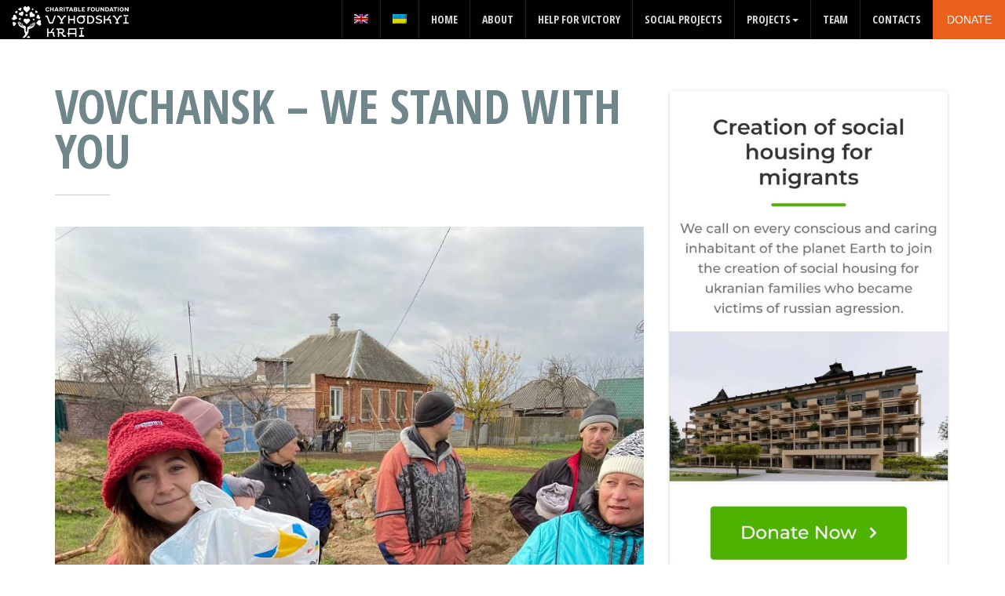

--- FILE ---
content_type: text/html; charset=UTF-8
request_url: https://vyhodskyikrai.com/en/vovchansk-we-are-with-you/
body_size: 22827
content:
<!DOCTYPE html><html lang="en-US"><head><meta charset="UTF-8"><meta name="viewport" content="width=device-width, initial-scale=1"><style type='text/css'></style><title>Vovchansk &#8211; we stand with you &#8211; Charitable Foundation “Vyhodskyi Krai”</title><meta name='robots' content='max-image-preview:large' /><link rel="alternate" hreflang="en" href="https://vyhodskyikrai.com/en/vovchansk-we-are-with-you/" /><link rel="alternate" hreflang="uk" href="https://vyhodskyikrai.com/chernovyk-zapysy-5/" /><link rel="alternate" hreflang="x-default" href="https://vyhodskyikrai.com/chernovyk-zapysy-5/" />  <script data-cfasync="false" data-pagespeed-no-defer>var gtm4wp_datalayer_name = "dataLayer";
	var dataLayer = dataLayer || [];</script> <link rel='dns-prefetch' href='//static.addtoany.com' /><link rel='dns-prefetch' href='//www.googletagmanager.com' /><link rel='dns-prefetch' href='//www.google.com' /><link rel='dns-prefetch' href='//fonts.googleapis.com' /><link rel="alternate" type="application/rss+xml" title="Charitable Foundation “Vyhodskyi Krai” &raquo; Feed" href="https://vyhodskyikrai.com/en/feed/" /><link rel='stylesheet' id='wp-block-library-css'  href='https://vyhodskyikrai.com/wp-includes/css/dist/block-library/style.min.css' type='text/css' media='all' /><style id='global-styles-inline-css' type='text/css'>body{--wp--preset--color--black: #000000;--wp--preset--color--cyan-bluish-gray: #abb8c3;--wp--preset--color--white: #ffffff;--wp--preset--color--pale-pink: #f78da7;--wp--preset--color--vivid-red: #cf2e2e;--wp--preset--color--luminous-vivid-orange: #ff6900;--wp--preset--color--luminous-vivid-amber: #fcb900;--wp--preset--color--light-green-cyan: #7bdcb5;--wp--preset--color--vivid-green-cyan: #00d084;--wp--preset--color--pale-cyan-blue: #8ed1fc;--wp--preset--color--vivid-cyan-blue: #0693e3;--wp--preset--color--vivid-purple: #9b51e0;--wp--preset--gradient--vivid-cyan-blue-to-vivid-purple: linear-gradient(135deg,rgba(6,147,227,1) 0%,rgb(155,81,224) 100%);--wp--preset--gradient--light-green-cyan-to-vivid-green-cyan: linear-gradient(135deg,rgb(122,220,180) 0%,rgb(0,208,130) 100%);--wp--preset--gradient--luminous-vivid-amber-to-luminous-vivid-orange: linear-gradient(135deg,rgba(252,185,0,1) 0%,rgba(255,105,0,1) 100%);--wp--preset--gradient--luminous-vivid-orange-to-vivid-red: linear-gradient(135deg,rgba(255,105,0,1) 0%,rgb(207,46,46) 100%);--wp--preset--gradient--very-light-gray-to-cyan-bluish-gray: linear-gradient(135deg,rgb(238,238,238) 0%,rgb(169,184,195) 100%);--wp--preset--gradient--cool-to-warm-spectrum: linear-gradient(135deg,rgb(74,234,220) 0%,rgb(151,120,209) 20%,rgb(207,42,186) 40%,rgb(238,44,130) 60%,rgb(251,105,98) 80%,rgb(254,248,76) 100%);--wp--preset--gradient--blush-light-purple: linear-gradient(135deg,rgb(255,206,236) 0%,rgb(152,150,240) 100%);--wp--preset--gradient--blush-bordeaux: linear-gradient(135deg,rgb(254,205,165) 0%,rgb(254,45,45) 50%,rgb(107,0,62) 100%);--wp--preset--gradient--luminous-dusk: linear-gradient(135deg,rgb(255,203,112) 0%,rgb(199,81,192) 50%,rgb(65,88,208) 100%);--wp--preset--gradient--pale-ocean: linear-gradient(135deg,rgb(255,245,203) 0%,rgb(182,227,212) 50%,rgb(51,167,181) 100%);--wp--preset--gradient--electric-grass: linear-gradient(135deg,rgb(202,248,128) 0%,rgb(113,206,126) 100%);--wp--preset--gradient--midnight: linear-gradient(135deg,rgb(2,3,129) 0%,rgb(40,116,252) 100%);--wp--preset--duotone--dark-grayscale: url('#wp-duotone-dark-grayscale');--wp--preset--duotone--grayscale: url('#wp-duotone-grayscale');--wp--preset--duotone--purple-yellow: url('#wp-duotone-purple-yellow');--wp--preset--duotone--blue-red: url('#wp-duotone-blue-red');--wp--preset--duotone--midnight: url('#wp-duotone-midnight');--wp--preset--duotone--magenta-yellow: url('#wp-duotone-magenta-yellow');--wp--preset--duotone--purple-green: url('#wp-duotone-purple-green');--wp--preset--duotone--blue-orange: url('#wp-duotone-blue-orange');--wp--preset--font-size--small: 13px;--wp--preset--font-size--medium: 20px;--wp--preset--font-size--large: 36px;--wp--preset--font-size--x-large: 42px;}.has-black-color{color: var(--wp--preset--color--black) !important;}.has-cyan-bluish-gray-color{color: var(--wp--preset--color--cyan-bluish-gray) !important;}.has-white-color{color: var(--wp--preset--color--white) !important;}.has-pale-pink-color{color: var(--wp--preset--color--pale-pink) !important;}.has-vivid-red-color{color: var(--wp--preset--color--vivid-red) !important;}.has-luminous-vivid-orange-color{color: var(--wp--preset--color--luminous-vivid-orange) !important;}.has-luminous-vivid-amber-color{color: var(--wp--preset--color--luminous-vivid-amber) !important;}.has-light-green-cyan-color{color: var(--wp--preset--color--light-green-cyan) !important;}.has-vivid-green-cyan-color{color: var(--wp--preset--color--vivid-green-cyan) !important;}.has-pale-cyan-blue-color{color: var(--wp--preset--color--pale-cyan-blue) !important;}.has-vivid-cyan-blue-color{color: var(--wp--preset--color--vivid-cyan-blue) !important;}.has-vivid-purple-color{color: var(--wp--preset--color--vivid-purple) !important;}.has-black-background-color{background-color: var(--wp--preset--color--black) !important;}.has-cyan-bluish-gray-background-color{background-color: var(--wp--preset--color--cyan-bluish-gray) !important;}.has-white-background-color{background-color: var(--wp--preset--color--white) !important;}.has-pale-pink-background-color{background-color: var(--wp--preset--color--pale-pink) !important;}.has-vivid-red-background-color{background-color: var(--wp--preset--color--vivid-red) !important;}.has-luminous-vivid-orange-background-color{background-color: var(--wp--preset--color--luminous-vivid-orange) !important;}.has-luminous-vivid-amber-background-color{background-color: var(--wp--preset--color--luminous-vivid-amber) !important;}.has-light-green-cyan-background-color{background-color: var(--wp--preset--color--light-green-cyan) !important;}.has-vivid-green-cyan-background-color{background-color: var(--wp--preset--color--vivid-green-cyan) !important;}.has-pale-cyan-blue-background-color{background-color: var(--wp--preset--color--pale-cyan-blue) !important;}.has-vivid-cyan-blue-background-color{background-color: var(--wp--preset--color--vivid-cyan-blue) !important;}.has-vivid-purple-background-color{background-color: var(--wp--preset--color--vivid-purple) !important;}.has-black-border-color{border-color: var(--wp--preset--color--black) !important;}.has-cyan-bluish-gray-border-color{border-color: var(--wp--preset--color--cyan-bluish-gray) !important;}.has-white-border-color{border-color: var(--wp--preset--color--white) !important;}.has-pale-pink-border-color{border-color: var(--wp--preset--color--pale-pink) !important;}.has-vivid-red-border-color{border-color: var(--wp--preset--color--vivid-red) !important;}.has-luminous-vivid-orange-border-color{border-color: var(--wp--preset--color--luminous-vivid-orange) !important;}.has-luminous-vivid-amber-border-color{border-color: var(--wp--preset--color--luminous-vivid-amber) !important;}.has-light-green-cyan-border-color{border-color: var(--wp--preset--color--light-green-cyan) !important;}.has-vivid-green-cyan-border-color{border-color: var(--wp--preset--color--vivid-green-cyan) !important;}.has-pale-cyan-blue-border-color{border-color: var(--wp--preset--color--pale-cyan-blue) !important;}.has-vivid-cyan-blue-border-color{border-color: var(--wp--preset--color--vivid-cyan-blue) !important;}.has-vivid-purple-border-color{border-color: var(--wp--preset--color--vivid-purple) !important;}.has-vivid-cyan-blue-to-vivid-purple-gradient-background{background: var(--wp--preset--gradient--vivid-cyan-blue-to-vivid-purple) !important;}.has-light-green-cyan-to-vivid-green-cyan-gradient-background{background: var(--wp--preset--gradient--light-green-cyan-to-vivid-green-cyan) !important;}.has-luminous-vivid-amber-to-luminous-vivid-orange-gradient-background{background: var(--wp--preset--gradient--luminous-vivid-amber-to-luminous-vivid-orange) !important;}.has-luminous-vivid-orange-to-vivid-red-gradient-background{background: var(--wp--preset--gradient--luminous-vivid-orange-to-vivid-red) !important;}.has-very-light-gray-to-cyan-bluish-gray-gradient-background{background: var(--wp--preset--gradient--very-light-gray-to-cyan-bluish-gray) !important;}.has-cool-to-warm-spectrum-gradient-background{background: var(--wp--preset--gradient--cool-to-warm-spectrum) !important;}.has-blush-light-purple-gradient-background{background: var(--wp--preset--gradient--blush-light-purple) !important;}.has-blush-bordeaux-gradient-background{background: var(--wp--preset--gradient--blush-bordeaux) !important;}.has-luminous-dusk-gradient-background{background: var(--wp--preset--gradient--luminous-dusk) !important;}.has-pale-ocean-gradient-background{background: var(--wp--preset--gradient--pale-ocean) !important;}.has-electric-grass-gradient-background{background: var(--wp--preset--gradient--electric-grass) !important;}.has-midnight-gradient-background{background: var(--wp--preset--gradient--midnight) !important;}.has-small-font-size{font-size: var(--wp--preset--font-size--small) !important;}.has-medium-font-size{font-size: var(--wp--preset--font-size--medium) !important;}.has-large-font-size{font-size: var(--wp--preset--font-size--large) !important;}.has-x-large-font-size{font-size: var(--wp--preset--font-size--x-large) !important;}</style><link rel='stylesheet' id='contact-form-7-css'  href='https://vyhodskyikrai.com/wp-content/cache/wmac/css/wmac_single_e6fae855021a88a0067fcc58121c594f.css' type='text/css' media='all' /><link rel='stylesheet' id='give-styles-css'  href='https://vyhodskyikrai.com/wp-content/cache/wmac/css/wmac_single_116a0fd6e7a97dc11116541dbcfe6717.css' type='text/css' media='all' /><link rel='stylesheet' id='give-donation-summary-style-frontend-css'  href='https://vyhodskyikrai.com/wp-content/cache/wmac/css/wmac_single_bdf0c26f958121e64dc3c666b3f81944.css' type='text/css' media='all' /><link rel='stylesheet' id='wpml-legacy-horizontal-list-0-css'  href='//vyhodskyikrai.com/wp-content/plugins/sitepress-multilingual-cms/templates/language-switchers/legacy-list-horizontal/style.min.css' type='text/css' media='all' /><style id='wpml-legacy-horizontal-list-0-inline-css' type='text/css'>.wpml-ls-statics-footer{background-color:#2b3436;}.wpml-ls-statics-footer, .wpml-ls-statics-footer .wpml-ls-sub-menu, .wpml-ls-statics-footer a {border-color:#2b3436;}.wpml-ls-statics-footer a {color:#ffffff;background-color:#2b3436;}.wpml-ls-statics-footer a:hover,.wpml-ls-statics-footer a:focus {color:#000000;background-color:#2c9200;}.wpml-ls-statics-footer .wpml-ls-current-language>a {color:#ffffff;background-color:#2b3436;}.wpml-ls-statics-footer .wpml-ls-current-language:hover>a, .wpml-ls-statics-footer .wpml-ls-current-language>a:focus {color:#000000;background-color:#2c9200;}</style><link rel='stylesheet' id='wpml-legacy-post-translations-0-css'  href='//vyhodskyikrai.com/wp-content/plugins/sitepress-multilingual-cms/templates/language-switchers/legacy-post-translations/style.min.css' type='text/css' media='all' /><link rel='stylesheet' id='wpml-menu-item-0-css'  href='//vyhodskyikrai.com/wp-content/plugins/sitepress-multilingual-cms/templates/language-switchers/menu-item/style.min.css' type='text/css' media='all' /><link rel='stylesheet' id='bootstrap-css'  href='https://vyhodskyikrai.com/wp-content/themes/act/dist/css/bootstrap.min.css' type='text/css' media='all' /><link rel='stylesheet' id='one-page-base-css'  href='https://vyhodskyikrai.com/wp-content/cache/wmac/css/wmac_single_6b37fc5b468280c454dc18c0f8751c4e.css' type='text/css' media='all' /><link rel='stylesheet' id='act-act-css'  href='https://vyhodskyikrai.com/wp-content/cache/wmac/css/wmac_single_bcca3d42df64fc672337827cbfd83bb6.css' type='text/css' media='all' /><link rel='stylesheet' id='animate-css'  href='https://vyhodskyikrai.com/wp-content/cache/wmac/css/wmac_single_c2d6201959755ec01783e3388fc1d09a.css' type='text/css' media='all' /><link rel='stylesheet' id='hover-effects-css'  href='https://vyhodskyikrai.com/wp-content/cache/wmac/css/wmac_single_88b0c2a695a65610edee248005472182.css' type='text/css' media='all' /><link rel='stylesheet' id='remodal-css'  href='https://vyhodskyikrai.com/wp-content/cache/wmac/css/wmac_single_8091d2bed8dbf7faf5c2bad59f404161.css' type='text/css' media='all' /><link rel='stylesheet' id='remodal-default-theme-css'  href='https://vyhodskyikrai.com/wp-content/cache/wmac/css/wmac_single_7b7048dabe06904817f38f22f89d51a4.css' type='text/css' media='all' /><link rel='stylesheet' id='prettyPhoto-css'  href='https://vyhodskyikrai.com/wp-content/cache/wmac/css/wmac_single_c080a6abfe049c80961d2daa62df72de.css' type='text/css' media='all' /><link rel='stylesheet' id='bootstrap-datetimepicker-css'  href='https://vyhodskyikrai.com/wp-content/cache/wmac/css/wmac_single_607d731cfcb0b27db89c72bd4f3d0aa8.css' type='text/css' media='all' /><link rel='stylesheet' id='tinyscrollbar-css'  href='https://vyhodskyikrai.com/wp-content/cache/wmac/css/wmac_single_817ff2acd91e64491d85ebea1f667fc1.css' type='text/css' media='all' /><link rel='stylesheet' id='font-awesome-css'  href='https://vyhodskyikrai.com/wp-content/plugins/elementor/assets/lib/font-awesome/css/font-awesome.min.css' type='text/css' media='all' /><link rel='stylesheet' id='act-woocommerce-css'  href='https://vyhodskyikrai.com/wp-content/cache/wmac/css/wmac_single_77240dbceabf93de3fc61f3f0261e99f.css' type='text/css' media='all' /><link rel='stylesheet' id='act-font-css'  href='https://fonts.googleapis.com/css?family=Open+Sans%3A400%2C600%2C700%2C800%2C300%2C400italic%7COpen+Sans+Condensed%3A300%2C700&#038;subset=latin%2Clatin-ext' type='text/css' media='all' /><link rel='stylesheet' id='act-style-css'  href='https://vyhodskyikrai.com/wp-content/cache/wmac/css/wmac_single_52f7bb81851c0754cc1cb52e3ff64d39.css' type='text/css' media='all' /><link rel='stylesheet' id='elementor-icons-css'  href='https://vyhodskyikrai.com/wp-content/plugins/elementor/assets/lib/eicons/css/elementor-icons.min.css' type='text/css' media='all' /><link rel='stylesheet' id='elementor-frontend-css'  href='https://vyhodskyikrai.com/wp-content/plugins/elementor/assets/css/frontend-lite.min.css' type='text/css' media='all' /><link rel='stylesheet' id='elementor-post-77-css'  href='https://vyhodskyikrai.com/wp-content/cache/wmac/css/wmac_single_519fc95c6ce4764c631f89f07b0d5705.css' type='text/css' media='all' /><link rel='stylesheet' id='elementor-pro-css'  href='https://vyhodskyikrai.com/wp-content/plugins/elementor-pro/assets/css/frontend-lite.min.css' type='text/css' media='all' /><link rel='stylesheet' id='cubeportfolio-css'  href='https://vyhodskyikrai.com/wp-content/themes/act/js/plugins/cubeportfolio/css/cubeportfolio.min.css' type='text/css' media='all' /><link rel='stylesheet' id='elementor-global-css'  href='https://vyhodskyikrai.com/wp-content/cache/wmac/css/wmac_single_3404e60703978b1ced8d6e73c7bb03e6.css' type='text/css' media='all' /><link rel='stylesheet' id='elementor-post-15460-css'  href='https://vyhodskyikrai.com/wp-content/cache/wmac/css/wmac_single_17cf8ad23bc2ddb071d68e10458d38d9.css' type='text/css' media='all' /><link rel='stylesheet' id='addtoany-css'  href='https://vyhodskyikrai.com/wp-content/plugins/add-to-any/addtoany.min.css' type='text/css' media='all' /><link rel='stylesheet' id='parent-style-css'  href='https://vyhodskyikrai.com/wp-content/cache/wmac/css/wmac_single_c8334e5acd25f23dd239866b236ee428.css' type='text/css' media='all' /><link rel='stylesheet' id='act-child-style-css'  href='https://vyhodskyikrai.com/wp-content/cache/wmac/css/wmac_single_52f7bb81851c0754cc1cb52e3ff64d39.css' type='text/css' media='all' /><link rel='stylesheet' id='google-fonts-1-css'  href='https://fonts.googleapis.com/css?family=Roboto%3A100%2C100italic%2C200%2C200italic%2C300%2C300italic%2C400%2C400italic%2C500%2C500italic%2C600%2C600italic%2C700%2C700italic%2C800%2C800italic%2C900%2C900italic%7CRoboto+Slab%3A100%2C100italic%2C200%2C200italic%2C300%2C300italic%2C400%2C400italic%2C500%2C500italic%2C600%2C600italic%2C700%2C700italic%2C800%2C800italic%2C900%2C900italic&#038;display=auto' type='text/css' media='all' /><link rel='stylesheet' id='elementor-icons-shared-0-css'  href='https://vyhodskyikrai.com/wp-content/plugins/elementor/assets/lib/font-awesome/css/fontawesome.min.css' type='text/css' media='all' /><link rel='stylesheet' id='elementor-icons-fa-solid-css'  href='https://vyhodskyikrai.com/wp-content/plugins/elementor/assets/lib/font-awesome/css/solid.min.css' type='text/css' media='all' />   <script type='text/javascript' id='wpml-cookie-js-extra'>var wpml_cookies = {"wp-wpml_current_language":{"value":"en","expires":1,"path":"\/"}};
var wpml_cookies = {"wp-wpml_current_language":{"value":"en","expires":1,"path":"\/"}};</script>  <script type='text/javascript' id='addtoany-core-js-before'>window.a2a_config=window.a2a_config||{};a2a_config.callbacks=[];a2a_config.overlays=[];a2a_config.templates={};</script> <script type='text/javascript' async src='https://static.addtoany.com/menu/page.js' id='addtoany-core-js'></script>      <script type='text/javascript' id='wp-i18n-js-after'>wp.i18n.setLocaleData( { 'text direction\u0004ltr': [ 'ltr' ] } );</script> <script type='text/javascript' id='give-js-extra'>var give_global_vars = {"ajaxurl":"https:\/\/vyhodskyikrai.com\/wp-admin\/admin-ajax.php","checkout_nonce":"b780ea9fd3","currency":"USD","currency_sign":"$","currency_pos":"before","thousands_separator":",","decimal_separator":".","no_gateway":"Please select a payment method.","bad_minimum":"The minimum custom donation amount for this form is","bad_maximum":"The maximum custom donation amount for this form is","general_loading":"Loading...","purchase_loading":"Please Wait...","textForOverlayScreen":"<h3>Processing...<\/h3><p>This will only take a second!<\/p>","number_decimals":"0","is_test_mode":"","give_version":"2.19.8","magnific_options":{"main_class":"give-modal","close_on_bg_click":false},"form_translation":{"payment-mode":"Please select payment mode.","give_first":"Please enter your first name.","give_last":"Please enter your last name.","give_email":"Please enter a valid email address.","give_user_login":"Invalid email address or username.","give_user_pass":"Enter a password.","give_user_pass_confirm":"Enter the password confirmation.","give_agree_to_terms":"You must agree to the terms and conditions."},"confirm_email_sent_message":"Please check your email and click on the link to access your complete donation history.","ajax_vars":{"ajaxurl":"https:\/\/vyhodskyikrai.com\/wp-admin\/admin-ajax.php","ajaxNonce":"b47c6fafd3","loading":"Loading","select_option":"Please select an option","default_gateway":"offline","permalinks":"1","number_decimals":0},"cookie_hash":"1e19e9ed2c0f4416c75897b4966e5906","session_nonce_cookie_name":"wp-give_session_reset_nonce_1e19e9ed2c0f4416c75897b4966e5906","session_cookie_name":"wp-give_session_1e19e9ed2c0f4416c75897b4966e5906","delete_session_nonce_cookie":"0"};
var giveApiSettings = {"root":"https:\/\/vyhodskyikrai.com\/en\/wp-json\/give-api\/v2\/","rest_base":"give-api\/v2"};</script> <script type='text/javascript' id='give-js-translations'>( function( domain, translations ) {
	var localeData = translations.locale_data[ domain ] || translations.locale_data.messages;
	localeData[""].domain = domain;
	wp.i18n.setLocaleData( localeData, domain );
} )( "give", { "locale_data": { "messages": { "": {} } } } );</script>   <script type='text/javascript' src='https://www.googletagmanager.com/gtag/js?id=UA-229527005-1' id='google_gtagjs-js' async></script> <script type='text/javascript' id='google_gtagjs-js-after'>window.dataLayer = window.dataLayer || [];function gtag(){dataLayer.push(arguments);}
gtag('set', 'linker', {"domains":["vyhodskyikrai.com"]} );
gtag("js", new Date());
gtag("set", "developer_id.dZTNiMT", true);
gtag("config", "UA-229527005-1", {"anonymize_ip":true});
gtag("config", "G-VFXP0LWTKR");</script> <link rel="https://api.w.org/" href="https://vyhodskyikrai.com/en/wp-json/" /><link rel="alternate" type="application/json" href="https://vyhodskyikrai.com/en/wp-json/wp/v2/posts/15460" /><link rel="canonical" href="https://vyhodskyikrai.com/en/vovchansk-we-are-with-you/" /><link rel="alternate" type="application/json+oembed" href="https://vyhodskyikrai.com/en/wp-json/oembed/1.0/embed?url=https%3A%2F%2Fvyhodskyikrai.com%2Fen%2Fvovchansk-we-are-with-you%2F" /><link rel="alternate" type="text/xml+oembed" href="https://vyhodskyikrai.com/en/wp-json/oembed/1.0/embed?url=https%3A%2F%2Fvyhodskyikrai.com%2Fen%2Fvovchansk-we-are-with-you%2F&#038;format=xml" />  <script>(function(i,s,o,g,r,a,m){i['GoogleAnalyticsObject']=r;i[r]=i[r]||function(){
			(i[r].q=i[r].q||[]).push(arguments)},i[r].l=1*new Date();a=s.createElement(o),
			m=s.getElementsByTagName(o)[0];a.async=1;a.src=g;m.parentNode.insertBefore(a,m)
			})(window,document,'script','https://www.google-analytics.com/analytics.js','ga');
			ga('create', 'UA-229527005-1', 'auto');
			ga('send', 'pageview');</script> <meta name="generator" content="Site Kit by Google 1.74.0" /><meta name="generator" content="Give v2.19.8" />  <script data-cfasync="false" data-pagespeed-no-defer>var dataLayer_content = {"pagePostType":"post","pagePostType2":"single-post","pageCategory":["help-for-victory"],"pagePostAuthor":"Світлана Ябчаник"};
	dataLayer.push( dataLayer_content );</script> <script type="text/javascript">console.warn && console.warn("[GTM4WP] Google Tag Manager container code placement set to OFF !!!");
	console.warn && console.warn("[GTM4WP] Data layer codes are active but GTM container must be loaded using custom coding !!!");</script> <style type="text/css">body{ 
;
;
;
;
 ;
 ;
 ;
 ;
 ;
 ;
}


 
h1{ 
;
;
;
;
 ;
 ;
 ;
 ;
 ;
 ;
}



 
h2{ 
;
;
;
;
 ;
 ;
 ;
 ;
 ;
 ;
}


 
h3{ 
;
;
;
;
 ;
 ;
 ;
 ;
 ;
 ;
}


 
h4{ 
;
;
;
;
 ;
 ;
 ;
 ;
 ;
 ;
}


 
h5{ 
;
;
;
;
 ;
 ;
 ;
 ;
 ;
 ;
}


 
h6{ 
;
;
;
;
 ;
 ;
 ;
 ;
 ;
 ;
}


 
p{ 
;
;
;
;
 ;
 ;
 ;
 ;
 ;
 ;
}

.container-wide {
    padding-left: 0 !important;
    padding-right: 0 !important;
}

.navbar {
    padding: 0 !important;
    background-color: #000 !important;
}


#donate-homepage.donate{
	display:inherit !important;
}

@media (max-width: 780px) {
#donate-homepage.donate{
	display:none !important;
}
}

.navbar-brand-home	img {
    width: 60px;
    height: auto;
    margin-top: -.4em;
}
#template-header .navbar-default{
	margin-top:0;
}

/* Logo Size */
.navbar-brand-home img {
    width: 165px;
}

.top-nav-collapse .navbar-brand-home img {
    width: 165px;
}

/* Header Colors */
.top-nav-collapse {
  background: #000;
}

.page-template-donors .navbar{
  background: #000;
}

.nav .dropdown-menu {
    background: #000;
}

.navbar-custom li a {
    color: #fff;
}

.top-nav-collapse li a:hover, .top-nav-collapse li.active a, .top-nav-collapse li.active-subpage a{
	background:  !important;
    color: #fff !important;
}

@media (min-width: 780px){
.navbar-custom .nav li a:hover, .navbar-custom .nav li a:focus, .navbar-custom .nav li.active a {
    color: #fff !important
}
}
/* Header Donate Button */
.donate.bg-brand-tertiary {
    background: #ec601c;
}

.donate.bg-brand-tertiary:hover {
    background: #ad420e;
}


/* Footer Colors */
.footer-top {
    background-color: #2b3436;
}

.footer-bottom {
    background-color: #202628;
}

#footer small {
    color: #fff;
}

/* Main Colors */
.tribe-events-button, #tribe-events .tribe-events-button {
    background-color: #ec601c !important;
}

.bg-brand-tertiary {
  background: #ec601c;
}

.progress-bar-tertiary {
  background-color: #ec601c;
}

.panel-campaign #cf_percent_bar {
background-color: #ec601c;
}

.tab-down-tertiary {
  background-color: #ec601c;
}

.tab-down-tertiary:before {
  background-image: radial-gradient(circle at 0% 100%, rgba(204, 0, 0, 0) 14px, #ec601c 15px);
}

.tab-down-tertiary:after {
  background-image: radial-gradient(circle at 100% 100%, rgba(204, 0, 0, 0) 14px, #ec601c 15px);
}

[id^="blog"] .post-details .fa {
  color: #ec601c;
}

.progress-bar-tertiary {
  background-color: #ec601c;
}

.donate:hover, .btn-tertiary:hover, .btn-tertiary:active, .btn-tertiary:focus {
  background-color: #ad420e;
}

.btn i.text-primary {
  color: #4db300 !important;
}

.bg-brand-primary {
  background: #4db300;
}

.btn-primary {
  border: 1px solid #4db300;
}

 .btn-primary {
  background-color: #4db300;
}


.footer-top .col-md-3 ul li:before {
  color: #4db300 !important;
}

.btn i.text-primary:hover {
  color: #2c9200 !important;
}

.btn-primary:hover, .btn-primary:active, .btn-primary:focus {
  background-color: #2c9200;
  border: 1px solid #2c9200;
}

.btn-outline:hover, .btn-outline:active, .btn-outline:focus {
    background: #4db300;
}

#fundraiser-bar form button.migla_donate_now{
    background: #4db300 !important;
}

#fundraiser-bar form button.migla_donate_now:hover {
    background-color: #2c9200 !important;
}

.blog-slider .owl-controls .owl-buttons .owl-prev,
.blog-slider .owl-controls .owl-buttons .owl-next {
    background: #4db300;
}

.blog-slider .owl-controls .owl-buttons .owl-prev:hover,
.blog-slider .owl-controls .owl-buttons .owl-next:hover {
    background: #2c9200;
}

a, .text-primary {
    color: #4db300;
}

a:hover, a:active {
    color: #2c9200;
}</style> <script>(function(w,d,s,l,i){w[l]=w[l]||[];w[l].push({'gtm.start':
new Date().getTime(),event:'gtm.js'});var f=d.getElementsByTagName(s)[0],
j=d.createElement(s),dl=l!='dataLayer'?'&l='+l:'';j.async=true;j.src=
'https://www.googletagmanager.com/gtm.js?id='+i+dl;f.parentNode.insertBefore(j,f);
})(window,document,'script','dataLayer','GTM-MDTX3LQ');</script>  <script>document.documentElement.className = document.documentElement.className.replace( 'no-js', 'js' );</script> <style>.no-js img.lazyload { display: none; }
			figure.wp-block-image img.lazyloading { min-width: 150px; }
							.lazyload, .lazyloading { opacity: 0; }
				.lazyloaded {
					opacity: 1;
					transition: opacity 400ms;
					transition-delay: 0ms;
				}</style> <script type='text/javascript'>!function(f,b,e,v,n,t,s){if(f.fbq)return;n=f.fbq=function(){n.callMethod?
n.callMethod.apply(n,arguments):n.queue.push(arguments)};if(!f._fbq)f._fbq=n;
n.push=n;n.loaded=!0;n.version='2.0';n.queue=[];t=b.createElement(e);t.async=!0;
t.src=v;s=b.getElementsByTagName(e)[0];s.parentNode.insertBefore(t,s)}(window,
document,'script','https://connect.facebook.net/en_US/fbevents.js');</script>  <script type='text/javascript'>fbq('init', '449045860464325', {}, {
    "agent": "wordpress-5.9.12-3.0.7"
});</script><script type='text/javascript'>fbq('track', 'PageView', []);</script>  <noscript> <img height="1" width="1" style="display:none" alt="fbpx"
src="https://www.facebook.com/tr?id=449045860464325&ev=PageView&noscript=1" /> </noscript><link rel="icon" href="https://vyhodskyikrai.com/wp-content/uploads/2022/04/cropped-ukraini_slava_flag_ukraine_colors_icon_219119-1-32x32.png" sizes="32x32" /><link rel="icon" href="https://vyhodskyikrai.com/wp-content/uploads/2022/04/cropped-ukraini_slava_flag_ukraine_colors_icon_219119-1-192x192.png" sizes="192x192" /><link rel="apple-touch-icon" href="https://vyhodskyikrai.com/wp-content/uploads/2022/04/cropped-ukraini_slava_flag_ukraine_colors_icon_219119-1-180x180.png" /><meta name="msapplication-TileImage" content="https://vyhodskyikrai.com/wp-content/uploads/2022/04/cropped-ukraini_slava_flag_ukraine_colors_icon_219119-1-270x270.png" /><style type="text/css" id="wp-custom-css">/** Start Block Kit CSS: 144-3-3a7d335f39a8579c20cdf02f8d462582 **/

.envato-block__preview{overflow: visible;}

/* Envato Kit 141 Custom Styles - Applied to the element under Advanced */

.elementor-headline-animation-type-drop-in .elementor-headline-dynamic-wrapper{
	text-align: center;
}
.envato-kit-141-top-0 h1,
.envato-kit-141-top-0 h2,
.envato-kit-141-top-0 h3,
.envato-kit-141-top-0 h4,
.envato-kit-141-top-0 h5,
.envato-kit-141-top-0 h6,
.envato-kit-141-top-0 p {
	margin-top: 0;
}

.envato-kit-141-newsletter-inline .elementor-field-textual.elementor-size-md {
	padding-left: 1.5rem;
	padding-right: 1.5rem;
}

.envato-kit-141-bottom-0 p {
	margin-bottom: 0;
}

.envato-kit-141-bottom-8 .elementor-price-list .elementor-price-list-item .elementor-price-list-header {
	margin-bottom: .5rem;
}

.envato-kit-141.elementor-widget-testimonial-carousel.elementor-pagination-type-bullets .swiper-container {
	padding-bottom: 52px;
}

.envato-kit-141-display-inline {
	display: inline-block;
}

.envato-kit-141 .elementor-slick-slider ul.slick-dots {
	bottom: -40px;
}

/** End Block Kit CSS: 144-3-3a7d335f39a8579c20cdf02f8d462582 **/



/** Start Block Kit CSS: 136-3-fc37602abad173a9d9d95d89bbe6bb80 **/

.envato-block__preview{overflow: visible !important;}

/** End Block Kit CSS: 136-3-fc37602abad173a9d9d95d89bbe6bb80 **/



/** Start Block Kit CSS: 142-3-a175df65179b9ef6a5ca9f1b2c0202b9 **/

.envato-block__preview{
	overflow: visible;
}

/* Border Radius */
.envato-kit-139-accordion .elementor-widget-container{
	border-radius: 10px !important;
}
.envato-kit-139-map iframe,
.envato-kit-139-slider .slick-slide,
.envato-kit-139-flipbox .elementor-flip-box div{
		border-radius: 10px !important;

}


/** End Block Kit CSS: 142-3-a175df65179b9ef6a5ca9f1b2c0202b9 **/
.navbar.navbar-custom {
    background-color: #000 !important;
	padding: 0 !important;
}
.nav>li {
    border-left: 1px solid #222;
}
#donate-homepage {
    display: block !important;
}
.navbar-fixed-top .container-wide {
    padding-left: 0!important;
    padding-right: 0!important;
}
.navbar-fixed-top .navbar-brand-home img {
    margin-top: -0.4em;
}



.elementor-default nav.navbar-custom .nav li.active a {
    background-color: #2c9200 !important;
    opacity:1 !important;
}
.elementor-default nav.navbar-custom .nav li a:hover, .elementor-default nav.navbar-custom .nav li a:focus {
    background: #2c9200 !important;
}

	
.grecaptcha-badge { visibility: hidden; }</style></head><body class="post-template-default single single-post postid-15460 single-format-standard elementor-default elementor-kit-77 elementor-page elementor-page-15460" id="page-top" data-spy="scroll" data-target=".navbar-fixed-top"> <noscript><iframe 
height="0" width="0" style="display:none;visibility:hidden" data-src="https://www.googletagmanager.com/ns.html?id=GTM-MDTX3LQ" class="lazyload" src="[data-uri]"></iframe></noscript> <svg xmlns="http://www.w3.org/2000/svg" viewBox="0 0 0 0" width="0" height="0" focusable="false" role="none" style="visibility: hidden; position: absolute; left: -9999px; overflow: hidden;" ><defs><filter id="wp-duotone-dark-grayscale"><feColorMatrix color-interpolation-filters="sRGB" type="matrix" values=" .299 .587 .114 0 0 .299 .587 .114 0 0 .299 .587 .114 0 0 .299 .587 .114 0 0 " /><feComponentTransfer color-interpolation-filters="sRGB" ><feFuncR type="table" tableValues="0 0.49803921568627" /><feFuncG type="table" tableValues="0 0.49803921568627" /><feFuncB type="table" tableValues="0 0.49803921568627" /><feFuncA type="table" tableValues="1 1" /></feComponentTransfer><feComposite in2="SourceGraphic" operator="in" /></filter></defs></svg><svg xmlns="http://www.w3.org/2000/svg" viewBox="0 0 0 0" width="0" height="0" focusable="false" role="none" style="visibility: hidden; position: absolute; left: -9999px; overflow: hidden;" ><defs><filter id="wp-duotone-grayscale"><feColorMatrix color-interpolation-filters="sRGB" type="matrix" values=" .299 .587 .114 0 0 .299 .587 .114 0 0 .299 .587 .114 0 0 .299 .587 .114 0 0 " /><feComponentTransfer color-interpolation-filters="sRGB" ><feFuncR type="table" tableValues="0 1" /><feFuncG type="table" tableValues="0 1" /><feFuncB type="table" tableValues="0 1" /><feFuncA type="table" tableValues="1 1" /></feComponentTransfer><feComposite in2="SourceGraphic" operator="in" /></filter></defs></svg><svg xmlns="http://www.w3.org/2000/svg" viewBox="0 0 0 0" width="0" height="0" focusable="false" role="none" style="visibility: hidden; position: absolute; left: -9999px; overflow: hidden;" ><defs><filter id="wp-duotone-purple-yellow"><feColorMatrix color-interpolation-filters="sRGB" type="matrix" values=" .299 .587 .114 0 0 .299 .587 .114 0 0 .299 .587 .114 0 0 .299 .587 .114 0 0 " /><feComponentTransfer color-interpolation-filters="sRGB" ><feFuncR type="table" tableValues="0.54901960784314 0.98823529411765" /><feFuncG type="table" tableValues="0 1" /><feFuncB type="table" tableValues="0.71764705882353 0.25490196078431" /><feFuncA type="table" tableValues="1 1" /></feComponentTransfer><feComposite in2="SourceGraphic" operator="in" /></filter></defs></svg><svg xmlns="http://www.w3.org/2000/svg" viewBox="0 0 0 0" width="0" height="0" focusable="false" role="none" style="visibility: hidden; position: absolute; left: -9999px; overflow: hidden;" ><defs><filter id="wp-duotone-blue-red"><feColorMatrix color-interpolation-filters="sRGB" type="matrix" values=" .299 .587 .114 0 0 .299 .587 .114 0 0 .299 .587 .114 0 0 .299 .587 .114 0 0 " /><feComponentTransfer color-interpolation-filters="sRGB" ><feFuncR type="table" tableValues="0 1" /><feFuncG type="table" tableValues="0 0.27843137254902" /><feFuncB type="table" tableValues="0.5921568627451 0.27843137254902" /><feFuncA type="table" tableValues="1 1" /></feComponentTransfer><feComposite in2="SourceGraphic" operator="in" /></filter></defs></svg><svg xmlns="http://www.w3.org/2000/svg" viewBox="0 0 0 0" width="0" height="0" focusable="false" role="none" style="visibility: hidden; position: absolute; left: -9999px; overflow: hidden;" ><defs><filter id="wp-duotone-midnight"><feColorMatrix color-interpolation-filters="sRGB" type="matrix" values=" .299 .587 .114 0 0 .299 .587 .114 0 0 .299 .587 .114 0 0 .299 .587 .114 0 0 " /><feComponentTransfer color-interpolation-filters="sRGB" ><feFuncR type="table" tableValues="0 0" /><feFuncG type="table" tableValues="0 0.64705882352941" /><feFuncB type="table" tableValues="0 1" /><feFuncA type="table" tableValues="1 1" /></feComponentTransfer><feComposite in2="SourceGraphic" operator="in" /></filter></defs></svg><svg xmlns="http://www.w3.org/2000/svg" viewBox="0 0 0 0" width="0" height="0" focusable="false" role="none" style="visibility: hidden; position: absolute; left: -9999px; overflow: hidden;" ><defs><filter id="wp-duotone-magenta-yellow"><feColorMatrix color-interpolation-filters="sRGB" type="matrix" values=" .299 .587 .114 0 0 .299 .587 .114 0 0 .299 .587 .114 0 0 .299 .587 .114 0 0 " /><feComponentTransfer color-interpolation-filters="sRGB" ><feFuncR type="table" tableValues="0.78039215686275 1" /><feFuncG type="table" tableValues="0 0.94901960784314" /><feFuncB type="table" tableValues="0.35294117647059 0.47058823529412" /><feFuncA type="table" tableValues="1 1" /></feComponentTransfer><feComposite in2="SourceGraphic" operator="in" /></filter></defs></svg><svg xmlns="http://www.w3.org/2000/svg" viewBox="0 0 0 0" width="0" height="0" focusable="false" role="none" style="visibility: hidden; position: absolute; left: -9999px; overflow: hidden;" ><defs><filter id="wp-duotone-purple-green"><feColorMatrix color-interpolation-filters="sRGB" type="matrix" values=" .299 .587 .114 0 0 .299 .587 .114 0 0 .299 .587 .114 0 0 .299 .587 .114 0 0 " /><feComponentTransfer color-interpolation-filters="sRGB" ><feFuncR type="table" tableValues="0.65098039215686 0.40392156862745" /><feFuncG type="table" tableValues="0 1" /><feFuncB type="table" tableValues="0.44705882352941 0.4" /><feFuncA type="table" tableValues="1 1" /></feComponentTransfer><feComposite in2="SourceGraphic" operator="in" /></filter></defs></svg><svg xmlns="http://www.w3.org/2000/svg" viewBox="0 0 0 0" width="0" height="0" focusable="false" role="none" style="visibility: hidden; position: absolute; left: -9999px; overflow: hidden;" ><defs><filter id="wp-duotone-blue-orange"><feColorMatrix color-interpolation-filters="sRGB" type="matrix" values=" .299 .587 .114 0 0 .299 .587 .114 0 0 .299 .587 .114 0 0 .299 .587 .114 0 0 " /><feComponentTransfer color-interpolation-filters="sRGB" ><feFuncR type="table" tableValues="0.098039215686275 1" /><feFuncG type="table" tableValues="0 0.66274509803922" /><feFuncB type="table" tableValues="0.84705882352941 0.41960784313725" /><feFuncA type="table" tableValues="1 1" /></feComponentTransfer><feComposite in2="SourceGraphic" operator="in" /></filter></defs></svg> <script type='text/javascript'>function updateConfig() {
        var eventsFilter = "Microdata,SubscribedButtonClick";
        var eventsFilterList = eventsFilter.split(',');
        fbq.instance.pluginConfig.set("449045860464325", 'openbridge',
          {'endpoints':
            [{
              'targetDomain': window.location.href,
              'endpoint': window.location.href + '.open-bridge'
            }],
            'eventsFilter': {
              'eventNames':eventsFilterList,
              'filteringMode':'blocklist'
            }
          }
        );
        fbq.instance.configLoaded("449045860464325");
      }

      window.onload = function() {
        var s = document.createElement('script');
        s.setAttribute('src', "https://vyhodskyikrai.com/wp-content/plugins/official-facebook-pixel/core/../js/openbridge_plugin.js");
        s.setAttribute('onload', 'updateConfig()');
        document.body.appendChild( s );
      }</script> <div id="preloader-wrapper"><div class="preloader"></div></div><nav class="navbar navbar-custom navbar-fixed-top " role="navigation"><div class="container-wide"><div class="navbar-header"><ul class="list-unstyled list-inline pull-right"><li> <button type="button" class="navbar-toggle" data-toggle="collapse" data-target=".navbar-main-collapse"> <i class="fa fa-bars"></i> </button></li><li id="donate-button-responsive" class="donate bg-brand-tertiary bg-br"> <a  href="https://vyhodskyikrai.com/en/payment-of-donations/" class="nav-show-hide">Donate</a></li></ul> <a class="navbar-brand-home navbar-brand" title="Charitable Foundation “Vyhodskyi Krai”" href="https://vyhodskyikrai.com/en/"><img  alt="Charitable Foundation “Vyhodskyi Krai”" data-src="https://vyhodskyikrai.com/wp-content/uploads/2022/06/logosmall2en.png" class="lazyload" src="[data-uri]" /><noscript><img src="https://vyhodskyikrai.com/wp-content/uploads/2022/06/logosmall2en.png" alt="Charitable Foundation “Vyhodskyi Krai”" /></noscript></a></div><div class="collapse navbar-collapse navbar-right navbar-main-collapse"><ul id="menu-glavnoe-menyu-top-english" class="nav navbar-nav"><li  class="menu-item page-scroll wpml-ls-slot-33 wpml-ls-item wpml-ls-item-en wpml-ls-current-language wpml-ls-menu-item wpml-ls-first-item menu-item-type-wpml_ls_menu_item menu-item-object-wpml_ls_menu_item"><a class="not-dropdown"  href="https://vyhodskyikrai.com/en/vovchansk-we-are-with-you/"><img
 
 
 alt="English" 
 data-src="https://vyhodskyikrai.com/wp-content/plugins/sitepress-multilingual-cms/res/flags/en.png" class="wpml-ls-flag lazyload" src="[data-uri]" /><noscript><img
 class="wpml-ls-flag"
 src="https://vyhodskyikrai.com/wp-content/plugins/sitepress-multilingual-cms/res/flags/en.png"
 alt="English" 
 /></noscript></a></li><li  class="menu-item page-scroll wpml-ls-slot-33 wpml-ls-item wpml-ls-item-uk wpml-ls-menu-item wpml-ls-last-item menu-item-type-wpml_ls_menu_item menu-item-object-wpml_ls_menu_item"><a class="not-dropdown"  href="https://vyhodskyikrai.com/chernovyk-zapysy-5/"><img
 
 
 alt="Ukrainian" 
 data-src="https://vyhodskyikrai.com/wp-content/plugins/sitepress-multilingual-cms/res/flags/uk.png" class="wpml-ls-flag lazyload" src="[data-uri]" /><noscript><img
 class="wpml-ls-flag"
 src="https://vyhodskyikrai.com/wp-content/plugins/sitepress-multilingual-cms/res/flags/uk.png"
 alt="Ukrainian" 
 /></noscript></a></li><li  class=" page-scroll menu-item menu-item-type-custom menu-item-object-custom"><a class="not-dropdown"  href="https://vyhodskyikrai.com/en/">Home</a></li><li  class=" page-scroll menu-item menu-item-type-custom menu-item-object-custom"><a class="not-dropdown"  href="https://vyhodskyikrai.com/en/charitable-foundation-vyhodsky-krai-was-established-in-2008/">about</a></li><li  class=" page-scroll menu-item menu-item-type-taxonomy menu-item-object-category"><a class="not-dropdown"  href="https://vyhodskyikrai.com/en/category/help-for-victory/">Help for victory</a></li><li  class=" page-scroll menu-item menu-item-type-taxonomy menu-item-object-category"><a class="not-dropdown"  href="https://vyhodskyikrai.com/en/category/social-projects/">Social projects</a></li><li  class=" page-scroll menu-item menu-item-type-custom menu-item-object-custom menu-item-has-children dropdown "><a class="dropdown-toggle" data-toggle="dropdown"  href="https://vyhodskyikrai.com/en/projects/">Рrojects<span class="caret"></span></a><ul class="dropdown-menu" role="menu"><li  class=" page-scroll menu-item menu-item-type-custom menu-item-object-custom"><a class="not-dropdown"  href="https://vyhodskyikrai.com/en/social-housing-project/">Social housing project</a></li><li  class=" page-scroll menu-item menu-item-type-taxonomy menu-item-object-category"><a class="not-dropdown"  href="https://vyhodskyikrai.com/en/category/help-for-victory/">Help for victory</a></li><li  class=" page-scroll menu-item menu-item-type-custom menu-item-object-custom"><a class="not-dropdown"  href="https://vyhodskyikrai.com/en/projects/">all projects</a></li></ul></li><li  class=" page-scroll menu-item menu-item-type-post_type menu-item-object-page"><a class="not-dropdown"  href="https://vyhodskyikrai.com/en/team/" ><span>Team</span></a></li><li  class=" page-scroll menu-item menu-item-type-custom menu-item-object-custom"><a class="not-dropdown"  href="https://vyhodskyikrai.com/en/contacts/">Contacts</a></li></ul><div id="donate-homepage" class="donate bg-brand-tertiary pull-right"> <a  href="https://vyhodskyikrai.com/en/payment-of-donations/">Donate</a></div></div></div></nav><section id="blog" class="subpage bg-white"><div class="container text-black"><div class="row"><div class="col-lg-8 col-left-responsive-fix posts-column"><article id="post-15460" class="post-15460 post type-post status-publish format-standard has-post-thumbnail hentry category-help-for-victory"><div class="post wow animated fadeIn"><h1><a href="https://vyhodskyikrai.com/en/vovchansk-we-are-with-you/">Vovchansk &#8211; we stand with you</a></h1><div class="accent-rule-short-left"></div><ul class="post-details list-unstyled list-inline"><li><p></p></li></ul><div class="image"><div class="effects-container effects-enlarge"> <a href="https://vyhodskyikrai.com/en/vovchansk-we-are-with-you/"><img width="864" height="1152"   alt="" data-srcset="https://vyhodskyikrai.com/wp-content/uploads/2022/11/1.jpeg 864w, https://vyhodskyikrai.com/wp-content/uploads/2022/11/1-225x300.jpeg 225w, https://vyhodskyikrai.com/wp-content/uploads/2022/11/1-768x1024.jpeg 768w"  data-src="https://vyhodskyikrai.com/wp-content/uploads/2022/11/1.jpeg" data-sizes="(max-width: 864px) 100vw, 864px" class="attachment-post-thumb size-post-thumb wp-post-image lazyload" src="[data-uri]" /><noscript><img width="864" height="1152" src="https://vyhodskyikrai.com/wp-content/uploads/2022/11/1.jpeg" class="attachment-post-thumb size-post-thumb wp-post-image" alt="" srcset="https://vyhodskyikrai.com/wp-content/uploads/2022/11/1.jpeg 864w, https://vyhodskyikrai.com/wp-content/uploads/2022/11/1-225x300.jpeg 225w, https://vyhodskyikrai.com/wp-content/uploads/2022/11/1-768x1024.jpeg 768w" sizes="(max-width: 864px) 100vw, 864px" /></noscript></a></div></div><div class="act-post klb-post"><div data-elementor-type="wp-post" data-elementor-id="15460" class="elementor elementor-15460 elementor-15443"><section data-particle_enable="false" data-particle-mobile-disabled="false" class="elementor-section elementor-top-section elementor-element elementor-element-fd5ce5e elementor-section-boxed elementor-section-height-default elementor-section-height-default" data-id="fd5ce5e" data-element_type="section"><div class="elementor-container elementor-column-gap-default"><div class="elementor-column elementor-col-100 elementor-top-column elementor-element elementor-element-6606168" data-id="6606168" data-element_type="column"><div class="elementor-widget-wrap elementor-element-populated"><div class="elementor-element elementor-element-31b7797 elementor-widget elementor-widget-text-editor" data-id="31b7797" data-element_type="widget" data-widget_type="text-editor.default"><div class="elementor-widget-container"><style>/*! elementor - v3.6.5 - 27-04-2022 */
.elementor-widget-text-editor.elementor-drop-cap-view-stacked .elementor-drop-cap{background-color:#818a91;color:#fff}.elementor-widget-text-editor.elementor-drop-cap-view-framed .elementor-drop-cap{color:#818a91;border:3px solid;background-color:transparent}.elementor-widget-text-editor:not(.elementor-drop-cap-view-default) .elementor-drop-cap{margin-top:8px}.elementor-widget-text-editor:not(.elementor-drop-cap-view-default) .elementor-drop-cap-letter{width:1em;height:1em}.elementor-widget-text-editor .elementor-drop-cap{float:left;text-align:center;line-height:1;font-size:50px}.elementor-widget-text-editor .elementor-drop-cap-letter{display:inline-block}</style><blockquote><p>De-occupied city of Vovchansk in Kharkiv region, located near the Russian border, is periodically bombarded and destroyed by the enemy. The humanitarian situation in the city and surrounding villages remains difficult. We managed to deliver to these courageous people some kits with personal hygiene products and water purification systems, which we have received from our permanent partner &#8211; the Canadian CF GlobalMedic. We also sent the sets with water purification systems to the Armed Forces brigades at the front line.</p></blockquote></div></div></div></div></div></section><section data-particle_enable="false" data-particle-mobile-disabled="false" class="elementor-section elementor-top-section elementor-element elementor-element-db24390 elementor-section-boxed elementor-section-height-default elementor-section-height-default" data-id="db24390" data-element_type="section"><div class="elementor-container elementor-column-gap-default"><div class="elementor-column elementor-col-100 elementor-top-column elementor-element elementor-element-e6f5191" data-id="e6f5191" data-element_type="column"><div class="elementor-widget-wrap elementor-element-populated"><div class="elementor-element elementor-element-8408593 elementor-widget elementor-widget-gallery" data-id="8408593" data-element_type="widget" data-settings="{&quot;gallery_layout&quot;:&quot;masonry&quot;,&quot;gap&quot;:{&quot;unit&quot;:&quot;px&quot;,&quot;size&quot;:2,&quot;sizes&quot;:[]},&quot;lazyload&quot;:&quot;yes&quot;,&quot;columns&quot;:4,&quot;columns_tablet&quot;:2,&quot;columns_mobile&quot;:1,&quot;gap_tablet&quot;:{&quot;unit&quot;:&quot;px&quot;,&quot;size&quot;:10,&quot;sizes&quot;:[]},&quot;gap_mobile&quot;:{&quot;unit&quot;:&quot;px&quot;,&quot;size&quot;:10,&quot;sizes&quot;:[]},&quot;link_to&quot;:&quot;file&quot;,&quot;overlay_background&quot;:&quot;yes&quot;,&quot;content_hover_animation&quot;:&quot;fade-in&quot;}" data-widget_type="gallery.default"><div class="elementor-widget-container"><style>/*! elementor-pro - v3.5.2 - 28-11-2021 */
.elementor-gallery__container{min-height:1px}.elementor-gallery-item{position:relative;overflow:hidden;display:block;text-decoration:none;border:solid var(--image-border-width) var(--image-border-color);border-radius:var(--image-border-radius)}.elementor-gallery-item__content,.elementor-gallery-item__overlay{height:100%;width:100%;position:absolute;top:0;left:0}.elementor-gallery-item__overlay{mix-blend-mode:var(--overlay-mix-blend-mode);-webkit-transition-duration:var(--overlay-transition-duration);-o-transition-duration:var(--overlay-transition-duration);transition-duration:var(--overlay-transition-duration);-webkit-transition-property:mix-blend-mode,opacity,background-color,-webkit-transform;transition-property:mix-blend-mode,opacity,background-color,-webkit-transform;-o-transition-property:mix-blend-mode,transform,opacity,background-color;transition-property:mix-blend-mode,transform,opacity,background-color;transition-property:mix-blend-mode,transform,opacity,background-color,-webkit-transform}.elementor-gallery-item__image.e-gallery-image{-webkit-transition-duration:var(--image-transition-duration);-o-transition-duration:var(--image-transition-duration);transition-duration:var(--image-transition-duration);-webkit-transition-property:-webkit-filter,-webkit-transform;transition-property:-webkit-filter,-webkit-transform;-o-transition-property:filter,transform;transition-property:filter,transform;transition-property:filter,transform,-webkit-filter,-webkit-transform}.elementor-gallery-item__content{display:-webkit-box;display:-ms-flexbox;display:flex;-webkit-box-orient:vertical;-webkit-box-direction:normal;-ms-flex-direction:column;flex-direction:column;-webkit-box-pack:var(--content-justify-content,center);-ms-flex-pack:var(--content-justify-content,center);justify-content:var(--content-justify-content,center);-webkit-box-align:center;-ms-flex-align:center;align-items:center;text-align:var(--content-text-align);padding:var(--content-padding)}.elementor-gallery-item__content>div{-webkit-transition-duration:var(--content-transition-duration);-o-transition-duration:var(--content-transition-duration);transition-duration:var(--content-transition-duration)}.elementor-gallery-item__content.elementor-gallery--sequenced-animation>div:nth-child(2){-webkit-transition-delay:calc((var(--content-transition-delay) / 3));-o-transition-delay:calc((var(--content-transition-delay) / 3));transition-delay:calc((var(--content-transition-delay) / 3))}.elementor-gallery-item__content.elementor-gallery--sequenced-animation>div:nth-child(3){-webkit-transition-delay:calc((var(--content-transition-delay) / 3) * 2);-o-transition-delay:calc((var(--content-transition-delay) / 3) * 2);transition-delay:calc((var(--content-transition-delay) / 3) * 2)}.elementor-gallery-item__content.elementor-gallery--sequenced-animation>div:nth-child(4){-webkit-transition-delay:calc((var(--content-transition-delay) / 3) * 3);-o-transition-delay:calc((var(--content-transition-delay) / 3) * 3);transition-delay:calc((var(--content-transition-delay) / 3) * 3)}.elementor-gallery-item__description{color:var(--description-text-color,#fff);width:100%}.elementor-gallery-item__title{color:var(--title-text-color,#fff);font-weight:700;width:100%}.elementor-gallery__titles-container{display:-webkit-box;display:-ms-flexbox;display:flex;-ms-flex-wrap:wrap;flex-wrap:wrap;-webkit-box-pack:var(--titles-container-justify-content,center);-ms-flex-pack:var(--titles-container-justify-content,center);justify-content:var(--titles-container-justify-content,center);margin-bottom:20px}.elementor-gallery__titles-container:not(.e--pointer-framed) .elementor-item:after,.elementor-gallery__titles-container:not(.e--pointer-framed) .elementor-item:before{background-color:var(--galleries-pointer-bg-color-hover)}.elementor-gallery__titles-container:not(.e--pointer-framed) .elementor-item.elementor-item-active:after,.elementor-gallery__titles-container:not(.e--pointer-framed) .elementor-item.elementor-item-active:before{background-color:var(--galleries-pointer-bg-color-active)}.elementor-gallery__titles-container.e--pointer-framed .elementor-item:before{border-color:var(--galleries-pointer-bg-color-hover);border-width:var(--galleries-pointer-border-width)}.elementor-gallery__titles-container.e--pointer-framed .elementor-item:after{border-color:var(--galleries-pointer-bg-color-hover)}.elementor-gallery__titles-container.e--pointer-framed .elementor-item.elementor-item-active:after,.elementor-gallery__titles-container.e--pointer-framed .elementor-item.elementor-item-active:before{border-color:var(--galleries-pointer-bg-color-active)}.elementor-gallery__titles-container.e--pointer-framed.e--animation-draw .elementor-item:before{border-left-width:var(--galleries-pointer-border-width);border-bottom-width:var(--galleries-pointer-border-width);border-right-width:0;border-top-width:0}.elementor-gallery__titles-container.e--pointer-framed.e--animation-draw .elementor-item:after{border-left-width:0;border-bottom-width:0;border-right-width:var(--galleries-pointer-border-width);border-top-width:var(--galleries-pointer-border-width)}.elementor-gallery__titles-container.e--pointer-framed.e--animation-corners .elementor-item:before{border-left-width:var(--galleries-pointer-border-width);border-bottom-width:0;border-right-width:0;border-top-width:var(--galleries-pointer-border-width)}.elementor-gallery__titles-container.e--pointer-framed.e--animation-corners .elementor-item:after{border-left-width:0;border-bottom-width:var(--galleries-pointer-border-width);border-right-width:var(--galleries-pointer-border-width);border-top-width:0}.elementor-gallery__titles-container .e--pointer-double-line .elementor-item:after,.elementor-gallery__titles-container .e--pointer-double-line .elementor-item:before,.elementor-gallery__titles-container .e--pointer-overline .elementor-item:before,.elementor-gallery__titles-container .e--pointer-underline .elementor-item:after{height:var(--galleries-pointer-border-width)}.elementor-gallery-title{--space-between:10px;cursor:pointer;color:#6d7882;font-weight:500;position:relative;padding:7px 14px;-webkit-transition:all .3s;-o-transition:all .3s;transition:all .3s}.elementor-gallery-title--active{color:#495157}.elementor-gallery-title:not(:last-child){margin-right:var(--space-between)}.elementor-gallery-item__title+.elementor-gallery-item__description{margin-top:var(--description-margin-top)}.e-gallery-item.elementor-gallery-item{-webkit-transition-property:all;-o-transition-property:all;transition-property:all}.e-gallery-item.elementor-animated-content .elementor-animated-item--enter-from-bottom,.e-gallery-item.elementor-animated-content .elementor-animated-item--enter-from-left,.e-gallery-item.elementor-animated-content .elementor-animated-item--enter-from-right,.e-gallery-item.elementor-animated-content .elementor-animated-item--enter-from-top,.e-gallery-item:hover .elementor-gallery__item-overlay-bg,.e-gallery-item:hover .elementor-gallery__item-overlay-content,.e-gallery-item:hover .elementor-gallery__item-overlay-content__description,.e-gallery-item:hover .elementor-gallery__item-overlay-content__title{opacity:1}a.elementor-item.elementor-gallery-title{color:var(--galleries-title-color-normal)}a.elementor-item.elementor-gallery-title.elementor-item-active,a.elementor-item.elementor-gallery-title.highlighted,a.elementor-item.elementor-gallery-title:focus,a.elementor-item.elementor-gallery-title:hover{color:var(--galleries-title-color-hover)}a.elementor-item.elementor-gallery-title.elementor-item-active{color:var(--gallery-title-color-active)}</style><div class="elementor-gallery__container"> <a class="e-gallery-item elementor-gallery-item elementor-animated-content" href="https://vyhodskyikrai.com/wp-content/uploads/2022/11/2.jpeg" data-elementor-open-lightbox="yes" data-elementor-lightbox-slideshow="all-8408593" data-elementor-lightbox-title="Вовчанськ – ми з вами" e-action-hash="#elementor-action%3Aaction%3Dlightbox%26settings%3DeyJpZCI6MTU0NDgsInVybCI6Imh0dHBzOlwvXC92eWhvZHNreWlrcmFpLmNvbVwvd3AtY29udGVudFwvdXBsb2Fkc1wvMjAyMlwvMTFcLzIuanBlZyIsInNsaWRlc2hvdyI6ImFsbC04NDA4NTkzIn0%3D"><div class="e-gallery-image elementor-gallery-item__image" data-thumbnail="https://vyhodskyikrai.com/wp-content/uploads/2022/11/2-768x1024.jpeg" data-width="768" data-height="1024" alt="" ></div><div class="elementor-gallery-item__overlay"></div> </a> <a class="e-gallery-item elementor-gallery-item elementor-animated-content" href="https://vyhodskyikrai.com/wp-content/uploads/2022/11/3.jpeg" data-elementor-open-lightbox="yes" data-elementor-lightbox-slideshow="all-8408593" data-elementor-lightbox-title="Вовчанськ – ми з вами" e-action-hash="#elementor-action%3Aaction%3Dlightbox%26settings%3DeyJpZCI6MTU0NTAsInVybCI6Imh0dHBzOlwvXC92eWhvZHNreWlrcmFpLmNvbVwvd3AtY29udGVudFwvdXBsb2Fkc1wvMjAyMlwvMTFcLzMuanBlZyIsInNsaWRlc2hvdyI6ImFsbC04NDA4NTkzIn0%3D"><div class="e-gallery-image elementor-gallery-item__image" data-thumbnail="https://vyhodskyikrai.com/wp-content/uploads/2022/11/3-768x1024.jpeg" data-width="768" data-height="1024" alt="" ></div><div class="elementor-gallery-item__overlay"></div> </a> <a class="e-gallery-item elementor-gallery-item elementor-animated-content" href="https://vyhodskyikrai.com/wp-content/uploads/2022/11/4.jpeg" data-elementor-open-lightbox="yes" data-elementor-lightbox-slideshow="all-8408593" data-elementor-lightbox-title="Вовчанськ – ми з вами" e-action-hash="#elementor-action%3Aaction%3Dlightbox%26settings%3DeyJpZCI6MTU0NTIsInVybCI6Imh0dHBzOlwvXC92eWhvZHNreWlrcmFpLmNvbVwvd3AtY29udGVudFwvdXBsb2Fkc1wvMjAyMlwvMTFcLzQuanBlZyIsInNsaWRlc2hvdyI6ImFsbC04NDA4NTkzIn0%3D"><div class="e-gallery-image elementor-gallery-item__image" data-thumbnail="https://vyhodskyikrai.com/wp-content/uploads/2022/11/4-768x1024.jpeg" data-width="768" data-height="1024" alt="" ></div><div class="elementor-gallery-item__overlay"></div> </a> <a class="e-gallery-item elementor-gallery-item elementor-animated-content" href="https://vyhodskyikrai.com/wp-content/uploads/2022/11/5.jpeg" data-elementor-open-lightbox="yes" data-elementor-lightbox-slideshow="all-8408593" data-elementor-lightbox-title="Вовчанськ – ми з вами" e-action-hash="#elementor-action%3Aaction%3Dlightbox%26settings%3DeyJpZCI6MTU0NTQsInVybCI6Imh0dHBzOlwvXC92eWhvZHNreWlrcmFpLmNvbVwvd3AtY29udGVudFwvdXBsb2Fkc1wvMjAyMlwvMTFcLzUuanBlZyIsInNsaWRlc2hvdyI6ImFsbC04NDA4NTkzIn0%3D"><div class="e-gallery-image elementor-gallery-item__image" data-thumbnail="https://vyhodskyikrai.com/wp-content/uploads/2022/11/5-768x1024.jpeg" data-width="768" data-height="1024" alt="" ></div><div class="elementor-gallery-item__overlay"></div> </a></div></div></div></div></div></div></section></div><div class="addtoany_share_save_container addtoany_content addtoany_content_bottom"><div class="addtoany_header">Help us to spread the word by sharing this info with friends and subscribers!</div><div class="a2a_kit a2a_kit_size_32 addtoany_list" data-a2a-url="https://vyhodskyikrai.com/en/vovchansk-we-are-with-you/" data-a2a-title="Vovchansk – we stand with you"><a class="a2a_button_facebook" href="https://www.addtoany.com/add_to/facebook?linkurl=https%3A%2F%2Fvyhodskyikrai.com%2Fen%2Fvovchansk-we-are-with-you%2F&amp;linkname=Vovchansk%20%E2%80%93%20we%20stand%20with%20you" title="Facebook" rel="nofollow noopener" target="_blank"></a><a class="a2a_button_twitter" href="https://www.addtoany.com/add_to/twitter?linkurl=https%3A%2F%2Fvyhodskyikrai.com%2Fen%2Fvovchansk-we-are-with-you%2F&amp;linkname=Vovchansk%20%E2%80%93%20we%20stand%20with%20you" title="Twitter" rel="nofollow noopener" target="_blank"></a><a class="a2a_button_telegram" href="https://www.addtoany.com/add_to/telegram?linkurl=https%3A%2F%2Fvyhodskyikrai.com%2Fen%2Fvovchansk-we-are-with-you%2F&amp;linkname=Vovchansk%20%E2%80%93%20we%20stand%20with%20you" title="Telegram" rel="nofollow noopener" target="_blank"></a><a class="a2a_button_viber" href="https://www.addtoany.com/add_to/viber?linkurl=https%3A%2F%2Fvyhodskyikrai.com%2Fen%2Fvovchansk-we-are-with-you%2F&amp;linkname=Vovchansk%20%E2%80%93%20we%20stand%20with%20you" title="Viber" rel="nofollow noopener" target="_blank"></a><a class="a2a_button_whatsapp" href="https://www.addtoany.com/add_to/whatsapp?linkurl=https%3A%2F%2Fvyhodskyikrai.com%2Fen%2Fvovchansk-we-are-with-you%2F&amp;linkname=Vovchansk%20%E2%80%93%20we%20stand%20with%20you" title="WhatsApp" rel="nofollow noopener" target="_blank"></a><a class="a2a_button_copy_link" href="https://www.addtoany.com/add_to/copy_link?linkurl=https%3A%2F%2Fvyhodskyikrai.com%2Fen%2Fvovchansk-we-are-with-you%2F&amp;linkname=Vovchansk%20%E2%80%93%20we%20stand%20with%20you" title="Copy Link" rel="nofollow noopener" target="_blank"></a><a class="a2a_button_email" href="https://www.addtoany.com/add_to/email?linkurl=https%3A%2F%2Fvyhodskyikrai.com%2Fen%2Fvovchansk-we-are-with-you%2F&amp;linkname=Vovchansk%20%E2%80%93%20we%20stand%20with%20you" title="Email" rel="nofollow noopener" target="_blank"></a><a class="a2a_button_print" href="https://www.addtoany.com/add_to/print?linkurl=https%3A%2F%2Fvyhodskyikrai.com%2Fen%2Fvovchansk-we-are-with-you%2F&amp;linkname=Vovchansk%20%E2%80%93%20we%20stand%20with%20you" title="Print" rel="nofollow noopener" target="_blank"></a></div></div></div><hr></div></article><div class="widget wow animated fadeIn"><div data-elementor-type="page" data-elementor-id="7509" class="elementor elementor-7509 elementor-5943"><section data-particle_enable="false" data-particle-mobile-disabled="false" class="elementor-section elementor-top-section elementor-element elementor-element-228e38b elementor-section-boxed elementor-section-height-default elementor-section-height-default" data-id="228e38b" data-element_type="section"><div class="elementor-container elementor-column-gap-default"><div class="elementor-column elementor-col-100 elementor-top-column elementor-element elementor-element-1f3993f" data-id="1f3993f" data-element_type="column"><div class="elementor-widget-wrap elementor-element-populated"><div class="elementor-element elementor-element-1b1626d elementor-post-navigation-borders-yes elementor-widget elementor-widget-post-navigation" data-id="1b1626d" data-element_type="widget" data-widget_type="post-navigation.default"><div class="elementor-widget-container"><div class="elementor-post-navigation"><div class="elementor-post-navigation__prev elementor-post-navigation__link"> <a href="https://vyhodskyikrai.com/en/car-for-service-in-the-armed-forces/" rel="prev"><span class="post-navigation__arrow-wrapper post-navigation__arrow-prev"><i class="fa fa-arrow-circle-left" aria-hidden="true"></i><span class="elementor-screen-only">Prev</span></span><span class="elementor-post-navigation__link__prev"><span class="post-navigation__prev--label">Back</span><span class="post-navigation__prev--title">Car &#8211; for service in the Armed Forces</span></span></a></div><div class="elementor-post-navigation__separator-wrapper"><div class="elementor-post-navigation__separator"></div></div><div class="elementor-post-navigation__next elementor-post-navigation__link"> <a href="https://vyhodskyikrai.com/en/we-will-feed-we-will-help/" rel="next"><span class="elementor-post-navigation__link__next"><span class="post-navigation__next--label">Ahead</span><span class="post-navigation__next--title">We will feed &#8211; we will help</span></span><span class="post-navigation__arrow-wrapper post-navigation__arrow-next"><i class="fa fa-arrow-circle-right" aria-hidden="true"></i><span class="elementor-screen-only">Next</span></span></a></div></div></div></div><div class="elementor-element elementor-element-4d365f0 elementor-widget elementor-widget-text-editor" data-id="4d365f0" data-element_type="widget" data-widget_type="text-editor.default"><div class="elementor-widget-container"><h3><span style="color: #333300;">Recent events of the fund</span></h3></div></div><div class="elementor-element elementor-element-4a2c40e elementor-grid-3 elementor-grid-tablet-2 elementor-grid-mobile-1 elementor-posts--thumbnail-top elementor-posts--show-avatar elementor-card-shadow-yes elementor-posts__hover-gradient elementor-widget elementor-widget-posts" data-id="4a2c40e" data-element_type="widget" data-settings="{&quot;cards_columns&quot;:&quot;3&quot;,&quot;cards_columns_tablet&quot;:&quot;2&quot;,&quot;cards_columns_mobile&quot;:&quot;1&quot;,&quot;cards_row_gap&quot;:{&quot;unit&quot;:&quot;px&quot;,&quot;size&quot;:35,&quot;sizes&quot;:[]},&quot;cards_row_gap_tablet&quot;:{&quot;unit&quot;:&quot;px&quot;,&quot;size&quot;:&quot;&quot;,&quot;sizes&quot;:[]},&quot;cards_row_gap_mobile&quot;:{&quot;unit&quot;:&quot;px&quot;,&quot;size&quot;:&quot;&quot;,&quot;sizes&quot;:[]}}" data-widget_type="posts.cards"><div class="elementor-widget-container"><link rel="stylesheet" href="https://vyhodskyikrai.com/wp-content/plugins/elementor-pro/assets/css/widget-posts.min.css"><div class="elementor-posts-container elementor-posts elementor-posts--skin-cards elementor-grid"><article class="elementor-post elementor-grid-item post-17352 post type-post status-publish format-standard has-post-thumbnail hentry category-help-for-victory"><div class="elementor-post__card"> <a class="elementor-post__thumbnail__link" href="https://vyhodskyikrai.com/en/gratitude-for-the-repair-of-two-pickup-trucks/" ><div class="elementor-post__thumbnail"><img width="463" height="496"   alt="https://youtube.com/shorts/p-dQ-wdBdY4?feature=share" data-srcset="https://vyhodskyikrai.com/wp-content/uploads/2025/07/picup.jpg 463w, https://vyhodskyikrai.com/wp-content/uploads/2025/07/picup-280x300.jpg 280w"  data-src="https://vyhodskyikrai.com/wp-content/uploads/2025/07/picup.jpg" data-sizes="(max-width: 463px) 100vw, 463px" class="attachment-medium_large size-medium_large lazyload" src="[data-uri]" /><noscript><img width="463" height="496" src="https://vyhodskyikrai.com/wp-content/uploads/2025/07/picup.jpg" class="attachment-medium_large size-medium_large" alt="https://youtube.com/shorts/p-dQ-wdBdY4?feature=share" srcset="https://vyhodskyikrai.com/wp-content/uploads/2025/07/picup.jpg 463w, https://vyhodskyikrai.com/wp-content/uploads/2025/07/picup-280x300.jpg 280w" sizes="(max-width: 463px) 100vw, 463px" /></noscript></div></a><div class="elementor-post__avatar"> <img alt='adm'  data-srcset='https://secure.gravatar.com/avatar/83fadecf0140b71b5fbb609cb75f4c81?s=256&#038;d=mm&#038;r=g 2x'  height='128' width='128' data-src='https://secure.gravatar.com/avatar/83fadecf0140b71b5fbb609cb75f4c81?s=128&#038;d=mm&#038;r=g' class='avatar avatar-128 photo lazyload' src='[data-uri]' /><noscript><img alt='adm'  data-srcset='https://secure.gravatar.com/avatar/83fadecf0140b71b5fbb609cb75f4c81?s=256&#038;d=mm&#038;r=g 2x'  height='128' width='128' data-src='https://secure.gravatar.com/avatar/83fadecf0140b71b5fbb609cb75f4c81?s=128&#038;d=mm&#038;r=g' class='avatar avatar-128 photo lazyload' src='[data-uri]' /><noscript><img alt='adm' src='https://secure.gravatar.com/avatar/83fadecf0140b71b5fbb609cb75f4c81?s=128&#038;d=mm&#038;r=g' srcset='https://secure.gravatar.com/avatar/83fadecf0140b71b5fbb609cb75f4c81?s=256&#038;d=mm&#038;r=g 2x' class='avatar avatar-128 photo' height='128' width='128' /></noscript></noscript></div><div class="elementor-post__text"><h3 class="elementor-post__title"> <a href="https://vyhodskyikrai.com/en/gratitude-for-the-repair-of-two-pickup-trucks/" > Gratitude for the repair of two pickup trucks </a></h3><div class="elementor-post__excerpt"><p>Gratitude for the repair of two pickups in the Kurakhove direction https://www.youtube.com/watch?v=p-dQ-wdBdY4</p></div> <a class="elementor-post__read-more" href="https://vyhodskyikrai.com/en/gratitude-for-the-repair-of-two-pickup-trucks/" > more » </a></div></div></article><article class="elementor-post elementor-grid-item post-17342 post type-post status-publish format-standard has-post-thumbnail hentry category-social-projects tag-four-legged-friends"><div class="elementor-post__card"> <a class="elementor-post__thumbnail__link" href="https://vyhodskyikrai.com/en/help-for-animals/" ><div class="elementor-post__thumbnail"><img width="390" height="416"   alt="" data-srcset="https://vyhodskyikrai.com/wp-content/uploads/2025/07/cat.jpg 390w, https://vyhodskyikrai.com/wp-content/uploads/2025/07/cat-281x300.jpg 281w"  data-src="https://vyhodskyikrai.com/wp-content/uploads/2025/07/cat.jpg" data-sizes="(max-width: 390px) 100vw, 390px" class="attachment-medium_large size-medium_large lazyload" src="[data-uri]" /><noscript><img width="390" height="416" src="https://vyhodskyikrai.com/wp-content/uploads/2025/07/cat.jpg" class="attachment-medium_large size-medium_large" alt="" srcset="https://vyhodskyikrai.com/wp-content/uploads/2025/07/cat.jpg 390w, https://vyhodskyikrai.com/wp-content/uploads/2025/07/cat-281x300.jpg 281w" sizes="(max-width: 390px) 100vw, 390px" /></noscript></div></a><div class="elementor-post__avatar"> <img alt='adm'  data-srcset='https://secure.gravatar.com/avatar/83fadecf0140b71b5fbb609cb75f4c81?s=256&#038;d=mm&#038;r=g 2x'  height='128' width='128' data-src='https://secure.gravatar.com/avatar/83fadecf0140b71b5fbb609cb75f4c81?s=128&#038;d=mm&#038;r=g' class='avatar avatar-128 photo lazyload' src='[data-uri]' /><noscript><img alt='adm'  data-srcset='https://secure.gravatar.com/avatar/83fadecf0140b71b5fbb609cb75f4c81?s=256&#038;d=mm&#038;r=g 2x'  height='128' width='128' data-src='https://secure.gravatar.com/avatar/83fadecf0140b71b5fbb609cb75f4c81?s=128&#038;d=mm&#038;r=g' class='avatar avatar-128 photo lazyload' src='[data-uri]' /><noscript><img alt='adm' src='https://secure.gravatar.com/avatar/83fadecf0140b71b5fbb609cb75f4c81?s=128&#038;d=mm&#038;r=g' srcset='https://secure.gravatar.com/avatar/83fadecf0140b71b5fbb609cb75f4c81?s=256&#038;d=mm&#038;r=g 2x' class='avatar avatar-128 photo' height='128' width='128' /></noscript></noscript></div><div class="elementor-post__text"><h3 class="elementor-post__title"> <a href="https://vyhodskyikrai.com/en/help-for-animals/" > Help for animals </a></h3><div class="elementor-post__excerpt"><p>Thanks to our Italian friends, our tails received delicious and balanced Royal Canin food &#8211; absolutely free of charge. We</p></div> <a class="elementor-post__read-more" href="https://vyhodskyikrai.com/en/help-for-animals/" > more » </a></div></div></article><article class="elementor-post elementor-grid-item post-17206 post type-post status-publish format-standard has-post-thumbnail hentry category-help-for-victory"><div class="elementor-post__card"> <a class="elementor-post__thumbnail__link" href="https://vyhodskyikrai.com/en/we-help/" ><div class="elementor-post__thumbnail"><img width="768" height="932"   alt="" data-srcset="https://vyhodskyikrai.com/wp-content/uploads/2024/11/15-dopomagayemo-768x932.jpg 768w, https://vyhodskyikrai.com/wp-content/uploads/2024/11/15-dopomagayemo-247x300.jpg 247w, https://vyhodskyikrai.com/wp-content/uploads/2024/11/15-dopomagayemo-844x1024.jpg 844w, https://vyhodskyikrai.com/wp-content/uploads/2024/11/15-dopomagayemo.jpg 958w"  data-src="https://vyhodskyikrai.com/wp-content/uploads/2024/11/15-dopomagayemo-768x932.jpg" data-sizes="(max-width: 768px) 100vw, 768px" class="attachment-medium_large size-medium_large lazyload" src="[data-uri]" /><noscript><img width="768" height="932" src="https://vyhodskyikrai.com/wp-content/uploads/2024/11/15-dopomagayemo-768x932.jpg" class="attachment-medium_large size-medium_large" alt="" srcset="https://vyhodskyikrai.com/wp-content/uploads/2024/11/15-dopomagayemo-768x932.jpg 768w, https://vyhodskyikrai.com/wp-content/uploads/2024/11/15-dopomagayemo-247x300.jpg 247w, https://vyhodskyikrai.com/wp-content/uploads/2024/11/15-dopomagayemo-844x1024.jpg 844w, https://vyhodskyikrai.com/wp-content/uploads/2024/11/15-dopomagayemo.jpg 958w" sizes="(max-width: 768px) 100vw, 768px" /></noscript></div></a><div class="elementor-post__avatar"> <img alt='Світлана Ябчаник'  data-srcset='https://secure.gravatar.com/avatar/84f69aecb75aa831637b7f1762bcfdbc?s=256&#038;d=mm&#038;r=g 2x'  height='128' width='128' data-src='https://secure.gravatar.com/avatar/84f69aecb75aa831637b7f1762bcfdbc?s=128&#038;d=mm&#038;r=g' class='avatar avatar-128 photo lazyload' src='[data-uri]' /><noscript><img alt='Світлана Ябчаник'  data-srcset='https://secure.gravatar.com/avatar/84f69aecb75aa831637b7f1762bcfdbc?s=256&#038;d=mm&#038;r=g 2x'  height='128' width='128' data-src='https://secure.gravatar.com/avatar/84f69aecb75aa831637b7f1762bcfdbc?s=128&#038;d=mm&#038;r=g' class='avatar avatar-128 photo lazyload' src='[data-uri]' /><noscript><img alt='Світлана Ябчаник'  data-srcset='https://secure.gravatar.com/avatar/84f69aecb75aa831637b7f1762bcfdbc?s=256&#038;d=mm&#038;r=g 2x'  height='128' width='128' data-src='https://secure.gravatar.com/avatar/84f69aecb75aa831637b7f1762bcfdbc?s=128&#038;d=mm&#038;r=g' class='avatar avatar-128 photo lazyload' src='[data-uri]' /><noscript><img alt='Світлана Ябчаник'  data-srcset='https://secure.gravatar.com/avatar/84f69aecb75aa831637b7f1762bcfdbc?s=256&#038;d=mm&#038;r=g 2x'  height='128' width='128' data-src='https://secure.gravatar.com/avatar/84f69aecb75aa831637b7f1762bcfdbc?s=128&#038;d=mm&#038;r=g' class='avatar avatar-128 photo lazyload' src='[data-uri]' /><noscript><img alt='Світлана Ябчаник'  data-srcset='https://secure.gravatar.com/avatar/84f69aecb75aa831637b7f1762bcfdbc?s=256&#038;d=mm&#038;r=g 2x'  height='128' width='128' data-src='https://secure.gravatar.com/avatar/84f69aecb75aa831637b7f1762bcfdbc?s=128&#038;d=mm&#038;r=g' class='avatar avatar-128 photo lazyload' src='[data-uri]' /><noscript><img alt='Світлана Ябчаник'  data-srcset='https://secure.gravatar.com/avatar/84f69aecb75aa831637b7f1762bcfdbc?s=256&#038;d=mm&#038;r=g 2x'  height='128' width='128' data-src='https://secure.gravatar.com/avatar/84f69aecb75aa831637b7f1762bcfdbc?s=128&#038;d=mm&#038;r=g' class='avatar avatar-128 photo lazyload' src='[data-uri]' /><noscript><img alt='Світлана Ябчаник'  data-srcset='https://secure.gravatar.com/avatar/84f69aecb75aa831637b7f1762bcfdbc?s=256&#038;d=mm&#038;r=g 2x'  height='128' width='128' data-src='https://secure.gravatar.com/avatar/84f69aecb75aa831637b7f1762bcfdbc?s=128&#038;d=mm&#038;r=g' class='avatar avatar-128 photo lazyload' src='[data-uri]' /><noscript><img alt='Світлана Ябчаник' src='https://secure.gravatar.com/avatar/84f69aecb75aa831637b7f1762bcfdbc?s=128&#038;d=mm&#038;r=g' srcset='https://secure.gravatar.com/avatar/84f69aecb75aa831637b7f1762bcfdbc?s=256&#038;d=mm&#038;r=g 2x' class='avatar avatar-128 photo' height='128' width='128' /></noscript></noscript></noscript></noscript></noscript></noscript></noscript></div><div class="elementor-post__text"><h3 class="elementor-post__title"> <a href="https://vyhodskyikrai.com/en/we-help/" > We help </a></h3><div class="elementor-post__excerpt"><p>Our priority is to provide the military with supplies, because it is thanks to them that we work&#8230; and we</p></div> <a class="elementor-post__read-more" href="https://vyhodskyikrai.com/en/we-help/" > more » </a></div></div></article><article class="elementor-post elementor-grid-item post-17189 post type-post status-publish format-standard has-post-thumbnail hentry category-help-for-victory"><div class="elementor-post__card"> <a class="elementor-post__thumbnail__link" href="https://vyhodskyikrai.com/en/we-will-help-to-disorient-the-enemy/" ><div class="elementor-post__thumbnail"><img width="768" height="346"   alt="" data-srcset="https://vyhodskyikrai.com/wp-content/uploads/2024/10/14.2.-reb-768x346.jpg 768w, https://vyhodskyikrai.com/wp-content/uploads/2024/10/14.2.-reb-300x135.jpg 300w, https://vyhodskyikrai.com/wp-content/uploads/2024/10/14.2.-reb-1024x461.jpg 1024w, https://vyhodskyikrai.com/wp-content/uploads/2024/10/14.2.-reb-1536x691.jpg 1536w, https://vyhodskyikrai.com/wp-content/uploads/2024/10/14.2.-reb.jpg 1600w"  data-src="https://vyhodskyikrai.com/wp-content/uploads/2024/10/14.2.-reb-768x346.jpg" data-sizes="(max-width: 768px) 100vw, 768px" class="attachment-medium_large size-medium_large lazyload" src="[data-uri]" /><noscript><img width="768" height="346" src="https://vyhodskyikrai.com/wp-content/uploads/2024/10/14.2.-reb-768x346.jpg" class="attachment-medium_large size-medium_large" alt="" srcset="https://vyhodskyikrai.com/wp-content/uploads/2024/10/14.2.-reb-768x346.jpg 768w, https://vyhodskyikrai.com/wp-content/uploads/2024/10/14.2.-reb-300x135.jpg 300w, https://vyhodskyikrai.com/wp-content/uploads/2024/10/14.2.-reb-1024x461.jpg 1024w, https://vyhodskyikrai.com/wp-content/uploads/2024/10/14.2.-reb-1536x691.jpg 1536w, https://vyhodskyikrai.com/wp-content/uploads/2024/10/14.2.-reb.jpg 1600w" sizes="(max-width: 768px) 100vw, 768px" /></noscript></div></a><div class="elementor-post__avatar"> <img alt='Світлана Ябчаник'  data-srcset='https://secure.gravatar.com/avatar/84f69aecb75aa831637b7f1762bcfdbc?s=256&#038;d=mm&#038;r=g 2x'  height='128' width='128' data-src='https://secure.gravatar.com/avatar/84f69aecb75aa831637b7f1762bcfdbc?s=128&#038;d=mm&#038;r=g' class='avatar avatar-128 photo lazyload' src='[data-uri]' /><noscript><img alt='Світлана Ябчаник'  data-srcset='https://secure.gravatar.com/avatar/84f69aecb75aa831637b7f1762bcfdbc?s=256&#038;d=mm&#038;r=g 2x'  height='128' width='128' data-src='https://secure.gravatar.com/avatar/84f69aecb75aa831637b7f1762bcfdbc?s=128&#038;d=mm&#038;r=g' class='avatar avatar-128 photo lazyload' src='[data-uri]' /><noscript><img alt='Світлана Ябчаник'  data-srcset='https://secure.gravatar.com/avatar/84f69aecb75aa831637b7f1762bcfdbc?s=256&#038;d=mm&#038;r=g 2x'  height='128' width='128' data-src='https://secure.gravatar.com/avatar/84f69aecb75aa831637b7f1762bcfdbc?s=128&#038;d=mm&#038;r=g' class='avatar avatar-128 photo lazyload' src='[data-uri]' /><noscript><img alt='Світлана Ябчаник'  data-srcset='https://secure.gravatar.com/avatar/84f69aecb75aa831637b7f1762bcfdbc?s=256&#038;d=mm&#038;r=g 2x'  height='128' width='128' data-src='https://secure.gravatar.com/avatar/84f69aecb75aa831637b7f1762bcfdbc?s=128&#038;d=mm&#038;r=g' class='avatar avatar-128 photo lazyload' src='[data-uri]' /><noscript><img alt='Світлана Ябчаник'  data-srcset='https://secure.gravatar.com/avatar/84f69aecb75aa831637b7f1762bcfdbc?s=256&#038;d=mm&#038;r=g 2x'  height='128' width='128' data-src='https://secure.gravatar.com/avatar/84f69aecb75aa831637b7f1762bcfdbc?s=128&#038;d=mm&#038;r=g' class='avatar avatar-128 photo lazyload' src='[data-uri]' /><noscript><img alt='Світлана Ябчаник'  data-srcset='https://secure.gravatar.com/avatar/84f69aecb75aa831637b7f1762bcfdbc?s=256&#038;d=mm&#038;r=g 2x'  height='128' width='128' data-src='https://secure.gravatar.com/avatar/84f69aecb75aa831637b7f1762bcfdbc?s=128&#038;d=mm&#038;r=g' class='avatar avatar-128 photo lazyload' src='[data-uri]' /><noscript><img alt='Світлана Ябчаник'  data-srcset='https://secure.gravatar.com/avatar/84f69aecb75aa831637b7f1762bcfdbc?s=256&#038;d=mm&#038;r=g 2x'  height='128' width='128' data-src='https://secure.gravatar.com/avatar/84f69aecb75aa831637b7f1762bcfdbc?s=128&#038;d=mm&#038;r=g' class='avatar avatar-128 photo lazyload' src='[data-uri]' /><noscript><img alt='Світлана Ябчаник' src='https://secure.gravatar.com/avatar/84f69aecb75aa831637b7f1762bcfdbc?s=128&#038;d=mm&#038;r=g' srcset='https://secure.gravatar.com/avatar/84f69aecb75aa831637b7f1762bcfdbc?s=256&#038;d=mm&#038;r=g 2x' class='avatar avatar-128 photo' height='128' width='128' /></noscript></noscript></noscript></noscript></noscript></noscript></noscript></div><div class="elementor-post__text"><h3 class="elementor-post__title"> <a href="https://vyhodskyikrai.com/en/we-will-help-to-disorient-the-enemy/" > We will help to disorient the enemy </a></h3><div class="elementor-post__excerpt"><p>The electronic warfare device purchased by our Foundation is already in the capable hands of Ukrainian defenders. We are glad</p></div> <a class="elementor-post__read-more" href="https://vyhodskyikrai.com/en/we-will-help-to-disorient-the-enemy/" > more » </a></div></div></article><article class="elementor-post elementor-grid-item post-17168 post type-post status-publish format-standard has-post-thumbnail hentry category-social-projects tag-four-legged-friends"><div class="elementor-post__card"> <a class="elementor-post__thumbnail__link" href="https://vyhodskyikrai.com/en/thank-you-very-much/" ><div class="elementor-post__thumbnail"><img width="740" height="553"   alt="" data-srcset="https://vyhodskyikrai.com/wp-content/uploads/2024/10/13-sobaka-kit.jpg 740w, https://vyhodskyikrai.com/wp-content/uploads/2024/10/13-sobaka-kit-300x224.jpg 300w"  data-src="https://vyhodskyikrai.com/wp-content/uploads/2024/10/13-sobaka-kit.jpg" data-sizes="(max-width: 740px) 100vw, 740px" class="attachment-medium_large size-medium_large lazyload" src="[data-uri]" /><noscript><img width="740" height="553" src="https://vyhodskyikrai.com/wp-content/uploads/2024/10/13-sobaka-kit.jpg" class="attachment-medium_large size-medium_large" alt="" srcset="https://vyhodskyikrai.com/wp-content/uploads/2024/10/13-sobaka-kit.jpg 740w, https://vyhodskyikrai.com/wp-content/uploads/2024/10/13-sobaka-kit-300x224.jpg 300w" sizes="(max-width: 740px) 100vw, 740px" /></noscript></div></a><div class="elementor-post__avatar"> <img alt='Світлана Ябчаник'  data-srcset='https://secure.gravatar.com/avatar/84f69aecb75aa831637b7f1762bcfdbc?s=256&#038;d=mm&#038;r=g 2x'  height='128' width='128' data-src='https://secure.gravatar.com/avatar/84f69aecb75aa831637b7f1762bcfdbc?s=128&#038;d=mm&#038;r=g' class='avatar avatar-128 photo lazyload' src='[data-uri]' /><noscript><img alt='Світлана Ябчаник'  data-srcset='https://secure.gravatar.com/avatar/84f69aecb75aa831637b7f1762bcfdbc?s=256&#038;d=mm&#038;r=g 2x'  height='128' width='128' data-src='https://secure.gravatar.com/avatar/84f69aecb75aa831637b7f1762bcfdbc?s=128&#038;d=mm&#038;r=g' class='avatar avatar-128 photo lazyload' src='[data-uri]' /><noscript><img alt='Світлана Ябчаник'  data-srcset='https://secure.gravatar.com/avatar/84f69aecb75aa831637b7f1762bcfdbc?s=256&#038;d=mm&#038;r=g 2x'  height='128' width='128' data-src='https://secure.gravatar.com/avatar/84f69aecb75aa831637b7f1762bcfdbc?s=128&#038;d=mm&#038;r=g' class='avatar avatar-128 photo lazyload' src='[data-uri]' /><noscript><img alt='Світлана Ябчаник'  data-srcset='https://secure.gravatar.com/avatar/84f69aecb75aa831637b7f1762bcfdbc?s=256&#038;d=mm&#038;r=g 2x'  height='128' width='128' data-src='https://secure.gravatar.com/avatar/84f69aecb75aa831637b7f1762bcfdbc?s=128&#038;d=mm&#038;r=g' class='avatar avatar-128 photo lazyload' src='[data-uri]' /><noscript><img alt='Світлана Ябчаник'  data-srcset='https://secure.gravatar.com/avatar/84f69aecb75aa831637b7f1762bcfdbc?s=256&#038;d=mm&#038;r=g 2x'  height='128' width='128' data-src='https://secure.gravatar.com/avatar/84f69aecb75aa831637b7f1762bcfdbc?s=128&#038;d=mm&#038;r=g' class='avatar avatar-128 photo lazyload' src='[data-uri]' /><noscript><img alt='Світлана Ябчаник'  data-srcset='https://secure.gravatar.com/avatar/84f69aecb75aa831637b7f1762bcfdbc?s=256&#038;d=mm&#038;r=g 2x'  height='128' width='128' data-src='https://secure.gravatar.com/avatar/84f69aecb75aa831637b7f1762bcfdbc?s=128&#038;d=mm&#038;r=g' class='avatar avatar-128 photo lazyload' src='[data-uri]' /><noscript><img alt='Світлана Ябчаник'  data-srcset='https://secure.gravatar.com/avatar/84f69aecb75aa831637b7f1762bcfdbc?s=256&#038;d=mm&#038;r=g 2x'  height='128' width='128' data-src='https://secure.gravatar.com/avatar/84f69aecb75aa831637b7f1762bcfdbc?s=128&#038;d=mm&#038;r=g' class='avatar avatar-128 photo lazyload' src='[data-uri]' /><noscript><img alt='Світлана Ябчаник' src='https://secure.gravatar.com/avatar/84f69aecb75aa831637b7f1762bcfdbc?s=128&#038;d=mm&#038;r=g' srcset='https://secure.gravatar.com/avatar/84f69aecb75aa831637b7f1762bcfdbc?s=256&#038;d=mm&#038;r=g 2x' class='avatar avatar-128 photo' height='128' width='128' /></noscript></noscript></noscript></noscript></noscript></noscript></noscript></div><div class="elementor-post__text"><h3 class="elementor-post__title"> <a href="https://vyhodskyikrai.com/en/thank-you-very-much/" > Thank you very much! </a></h3><div class="elementor-post__excerpt"><p>We would like to express our sincere gratitude to everyone who finds the opportunity to donate to buy food for</p></div> <a class="elementor-post__read-more" href="https://vyhodskyikrai.com/en/thank-you-very-much/" > more » </a></div></div></article><article class="elementor-post elementor-grid-item post-17172 post type-post status-publish format-standard has-post-thumbnail hentry category-help-for-victory"><div class="elementor-post__card"> <a class="elementor-post__thumbnail__link" href="https://vyhodskyikrai.com/en/another-mavic-for-the-szu/" ><div class="elementor-post__thumbnail"><img width="582" height="1018"   alt="" data-srcset="https://vyhodskyikrai.com/wp-content/uploads/2024/09/mavik.jpg 582w, https://vyhodskyikrai.com/wp-content/uploads/2024/09/mavik-172x300.jpg 172w"  data-src="https://vyhodskyikrai.com/wp-content/uploads/2024/09/mavik.jpg" data-sizes="(max-width: 582px) 100vw, 582px" class="attachment-medium_large size-medium_large lazyload" src="[data-uri]" /><noscript><img width="582" height="1018" src="https://vyhodskyikrai.com/wp-content/uploads/2024/09/mavik.jpg" class="attachment-medium_large size-medium_large" alt="" srcset="https://vyhodskyikrai.com/wp-content/uploads/2024/09/mavik.jpg 582w, https://vyhodskyikrai.com/wp-content/uploads/2024/09/mavik-172x300.jpg 172w" sizes="(max-width: 582px) 100vw, 582px" /></noscript></div></a><div class="elementor-post__avatar"> <img alt='Світлана Ябчаник'  data-srcset='https://secure.gravatar.com/avatar/84f69aecb75aa831637b7f1762bcfdbc?s=256&#038;d=mm&#038;r=g 2x'  height='128' width='128' data-src='https://secure.gravatar.com/avatar/84f69aecb75aa831637b7f1762bcfdbc?s=128&#038;d=mm&#038;r=g' class='avatar avatar-128 photo lazyload' src='[data-uri]' /><noscript><img alt='Світлана Ябчаник'  data-srcset='https://secure.gravatar.com/avatar/84f69aecb75aa831637b7f1762bcfdbc?s=256&#038;d=mm&#038;r=g 2x'  height='128' width='128' data-src='https://secure.gravatar.com/avatar/84f69aecb75aa831637b7f1762bcfdbc?s=128&#038;d=mm&#038;r=g' class='avatar avatar-128 photo lazyload' src='[data-uri]' /><noscript><img alt='Світлана Ябчаник'  data-srcset='https://secure.gravatar.com/avatar/84f69aecb75aa831637b7f1762bcfdbc?s=256&#038;d=mm&#038;r=g 2x'  height='128' width='128' data-src='https://secure.gravatar.com/avatar/84f69aecb75aa831637b7f1762bcfdbc?s=128&#038;d=mm&#038;r=g' class='avatar avatar-128 photo lazyload' src='[data-uri]' /><noscript><img alt='Світлана Ябчаник'  data-srcset='https://secure.gravatar.com/avatar/84f69aecb75aa831637b7f1762bcfdbc?s=256&#038;d=mm&#038;r=g 2x'  height='128' width='128' data-src='https://secure.gravatar.com/avatar/84f69aecb75aa831637b7f1762bcfdbc?s=128&#038;d=mm&#038;r=g' class='avatar avatar-128 photo lazyload' src='[data-uri]' /><noscript><img alt='Світлана Ябчаник'  data-srcset='https://secure.gravatar.com/avatar/84f69aecb75aa831637b7f1762bcfdbc?s=256&#038;d=mm&#038;r=g 2x'  height='128' width='128' data-src='https://secure.gravatar.com/avatar/84f69aecb75aa831637b7f1762bcfdbc?s=128&#038;d=mm&#038;r=g' class='avatar avatar-128 photo lazyload' src='[data-uri]' /><noscript><img alt='Світлана Ябчаник'  data-srcset='https://secure.gravatar.com/avatar/84f69aecb75aa831637b7f1762bcfdbc?s=256&#038;d=mm&#038;r=g 2x'  height='128' width='128' data-src='https://secure.gravatar.com/avatar/84f69aecb75aa831637b7f1762bcfdbc?s=128&#038;d=mm&#038;r=g' class='avatar avatar-128 photo lazyload' src='[data-uri]' /><noscript><img alt='Світлана Ябчаник'  data-srcset='https://secure.gravatar.com/avatar/84f69aecb75aa831637b7f1762bcfdbc?s=256&#038;d=mm&#038;r=g 2x'  height='128' width='128' data-src='https://secure.gravatar.com/avatar/84f69aecb75aa831637b7f1762bcfdbc?s=128&#038;d=mm&#038;r=g' class='avatar avatar-128 photo lazyload' src='[data-uri]' /><noscript><img alt='Світлана Ябчаник' src='https://secure.gravatar.com/avatar/84f69aecb75aa831637b7f1762bcfdbc?s=128&#038;d=mm&#038;r=g' srcset='https://secure.gravatar.com/avatar/84f69aecb75aa831637b7f1762bcfdbc?s=256&#038;d=mm&#038;r=g 2x' class='avatar avatar-128 photo' height='128' width='128' /></noscript></noscript></noscript></noscript></noscript></noscript></noscript></div><div class="elementor-post__text"><h3 class="elementor-post__title"> <a href="https://vyhodskyikrai.com/en/another-mavic-for-the-szu/" > Another Mavic for the SZU </a></h3><div class="elementor-post__excerpt"></div> <a class="elementor-post__read-more" href="https://vyhodskyikrai.com/en/another-mavic-for-the-szu/" > more » </a></div></div></article><article class="elementor-post elementor-grid-item post-17174 post type-post status-publish format-standard has-post-thumbnail hentry category-help-for-victory category-social-projects"><div class="elementor-post__card"> <a class="elementor-post__thumbnail__link" href="https://vyhodskyikrai.com/en/instead-of-a-thousand-words/" ><div class="elementor-post__thumbnail"><img width="660" height="678"   alt="" data-srcset="https://vyhodskyikrai.com/wp-content/uploads/2024/09/z-video.jpg 660w, https://vyhodskyikrai.com/wp-content/uploads/2024/09/z-video-292x300.jpg 292w"  data-src="https://vyhodskyikrai.com/wp-content/uploads/2024/09/z-video.jpg" data-sizes="(max-width: 660px) 100vw, 660px" class="attachment-medium_large size-medium_large lazyload" src="[data-uri]" /><noscript><img width="660" height="678" src="https://vyhodskyikrai.com/wp-content/uploads/2024/09/z-video.jpg" class="attachment-medium_large size-medium_large" alt="" srcset="https://vyhodskyikrai.com/wp-content/uploads/2024/09/z-video.jpg 660w, https://vyhodskyikrai.com/wp-content/uploads/2024/09/z-video-292x300.jpg 292w" sizes="(max-width: 660px) 100vw, 660px" /></noscript></div></a><div class="elementor-post__avatar"> <img alt='Світлана Ябчаник'  data-srcset='https://secure.gravatar.com/avatar/84f69aecb75aa831637b7f1762bcfdbc?s=256&#038;d=mm&#038;r=g 2x'  height='128' width='128' data-src='https://secure.gravatar.com/avatar/84f69aecb75aa831637b7f1762bcfdbc?s=128&#038;d=mm&#038;r=g' class='avatar avatar-128 photo lazyload' src='[data-uri]' /><noscript><img alt='Світлана Ябчаник'  data-srcset='https://secure.gravatar.com/avatar/84f69aecb75aa831637b7f1762bcfdbc?s=256&#038;d=mm&#038;r=g 2x'  height='128' width='128' data-src='https://secure.gravatar.com/avatar/84f69aecb75aa831637b7f1762bcfdbc?s=128&#038;d=mm&#038;r=g' class='avatar avatar-128 photo lazyload' src='[data-uri]' /><noscript><img alt='Світлана Ябчаник'  data-srcset='https://secure.gravatar.com/avatar/84f69aecb75aa831637b7f1762bcfdbc?s=256&#038;d=mm&#038;r=g 2x'  height='128' width='128' data-src='https://secure.gravatar.com/avatar/84f69aecb75aa831637b7f1762bcfdbc?s=128&#038;d=mm&#038;r=g' class='avatar avatar-128 photo lazyload' src='[data-uri]' /><noscript><img alt='Світлана Ябчаник'  data-srcset='https://secure.gravatar.com/avatar/84f69aecb75aa831637b7f1762bcfdbc?s=256&#038;d=mm&#038;r=g 2x'  height='128' width='128' data-src='https://secure.gravatar.com/avatar/84f69aecb75aa831637b7f1762bcfdbc?s=128&#038;d=mm&#038;r=g' class='avatar avatar-128 photo lazyload' src='[data-uri]' /><noscript><img alt='Світлана Ябчаник'  data-srcset='https://secure.gravatar.com/avatar/84f69aecb75aa831637b7f1762bcfdbc?s=256&#038;d=mm&#038;r=g 2x'  height='128' width='128' data-src='https://secure.gravatar.com/avatar/84f69aecb75aa831637b7f1762bcfdbc?s=128&#038;d=mm&#038;r=g' class='avatar avatar-128 photo lazyload' src='[data-uri]' /><noscript><img alt='Світлана Ябчаник'  data-srcset='https://secure.gravatar.com/avatar/84f69aecb75aa831637b7f1762bcfdbc?s=256&#038;d=mm&#038;r=g 2x'  height='128' width='128' data-src='https://secure.gravatar.com/avatar/84f69aecb75aa831637b7f1762bcfdbc?s=128&#038;d=mm&#038;r=g' class='avatar avatar-128 photo lazyload' src='[data-uri]' /><noscript><img alt='Світлана Ябчаник'  data-srcset='https://secure.gravatar.com/avatar/84f69aecb75aa831637b7f1762bcfdbc?s=256&#038;d=mm&#038;r=g 2x'  height='128' width='128' data-src='https://secure.gravatar.com/avatar/84f69aecb75aa831637b7f1762bcfdbc?s=128&#038;d=mm&#038;r=g' class='avatar avatar-128 photo lazyload' src='[data-uri]' /><noscript><img alt='Світлана Ябчаник' src='https://secure.gravatar.com/avatar/84f69aecb75aa831637b7f1762bcfdbc?s=128&#038;d=mm&#038;r=g' srcset='https://secure.gravatar.com/avatar/84f69aecb75aa831637b7f1762bcfdbc?s=256&#038;d=mm&#038;r=g 2x' class='avatar avatar-128 photo' height='128' width='128' /></noscript></noscript></noscript></noscript></noscript></noscript></noscript></div><div class="elementor-post__text"><h3 class="elementor-post__title"> <a href="https://vyhodskyikrai.com/en/instead-of-a-thousand-words/" > Instead of a thousand words </a></h3><div class="elementor-post__excerpt"></div> <a class="elementor-post__read-more" href="https://vyhodskyikrai.com/en/instead-of-a-thousand-words/" > more » </a></div></div></article><article class="elementor-post elementor-grid-item post-17137 post type-post status-publish format-standard has-post-thumbnail hentry category-help-for-victory"><div class="elementor-post__card"> <a class="elementor-post__thumbnail__link" href="https://vyhodskyikrai.com/en/our-next-help/" ><div class="elementor-post__thumbnail"><img width="768" height="576"   alt="" data-srcset="https://vyhodskyikrai.com/wp-content/uploads/2024/07/zobrazhennya_viber_2024-07-16_12-46-10-235-768x576.jpg 768w, https://vyhodskyikrai.com/wp-content/uploads/2024/07/zobrazhennya_viber_2024-07-16_12-46-10-235-300x225.jpg 300w, https://vyhodskyikrai.com/wp-content/uploads/2024/07/zobrazhennya_viber_2024-07-16_12-46-10-235-1024x768.jpg 1024w, https://vyhodskyikrai.com/wp-content/uploads/2024/07/zobrazhennya_viber_2024-07-16_12-46-10-235.jpg 1280w"  data-src="https://vyhodskyikrai.com/wp-content/uploads/2024/07/zobrazhennya_viber_2024-07-16_12-46-10-235-768x576.jpg" data-sizes="(max-width: 768px) 100vw, 768px" class="attachment-medium_large size-medium_large lazyload" src="[data-uri]" /><noscript><img width="768" height="576" src="https://vyhodskyikrai.com/wp-content/uploads/2024/07/zobrazhennya_viber_2024-07-16_12-46-10-235-768x576.jpg" class="attachment-medium_large size-medium_large" alt="" srcset="https://vyhodskyikrai.com/wp-content/uploads/2024/07/zobrazhennya_viber_2024-07-16_12-46-10-235-768x576.jpg 768w, https://vyhodskyikrai.com/wp-content/uploads/2024/07/zobrazhennya_viber_2024-07-16_12-46-10-235-300x225.jpg 300w, https://vyhodskyikrai.com/wp-content/uploads/2024/07/zobrazhennya_viber_2024-07-16_12-46-10-235-1024x768.jpg 1024w, https://vyhodskyikrai.com/wp-content/uploads/2024/07/zobrazhennya_viber_2024-07-16_12-46-10-235.jpg 1280w" sizes="(max-width: 768px) 100vw, 768px" /></noscript></div></a><div class="elementor-post__avatar"> <img alt='Світлана Ябчаник'  data-srcset='https://secure.gravatar.com/avatar/84f69aecb75aa831637b7f1762bcfdbc?s=256&#038;d=mm&#038;r=g 2x'  height='128' width='128' data-src='https://secure.gravatar.com/avatar/84f69aecb75aa831637b7f1762bcfdbc?s=128&#038;d=mm&#038;r=g' class='avatar avatar-128 photo lazyload' src='[data-uri]' /><noscript><img alt='Світлана Ябчаник'  data-srcset='https://secure.gravatar.com/avatar/84f69aecb75aa831637b7f1762bcfdbc?s=256&#038;d=mm&#038;r=g 2x'  height='128' width='128' data-src='https://secure.gravatar.com/avatar/84f69aecb75aa831637b7f1762bcfdbc?s=128&#038;d=mm&#038;r=g' class='avatar avatar-128 photo lazyload' src='[data-uri]' /><noscript><img alt='Світлана Ябчаник'  data-srcset='https://secure.gravatar.com/avatar/84f69aecb75aa831637b7f1762bcfdbc?s=256&#038;d=mm&#038;r=g 2x'  height='128' width='128' data-src='https://secure.gravatar.com/avatar/84f69aecb75aa831637b7f1762bcfdbc?s=128&#038;d=mm&#038;r=g' class='avatar avatar-128 photo lazyload' src='[data-uri]' /><noscript><img alt='Світлана Ябчаник'  data-srcset='https://secure.gravatar.com/avatar/84f69aecb75aa831637b7f1762bcfdbc?s=256&#038;d=mm&#038;r=g 2x'  height='128' width='128' data-src='https://secure.gravatar.com/avatar/84f69aecb75aa831637b7f1762bcfdbc?s=128&#038;d=mm&#038;r=g' class='avatar avatar-128 photo lazyload' src='[data-uri]' /><noscript><img alt='Світлана Ябчаник'  data-srcset='https://secure.gravatar.com/avatar/84f69aecb75aa831637b7f1762bcfdbc?s=256&#038;d=mm&#038;r=g 2x'  height='128' width='128' data-src='https://secure.gravatar.com/avatar/84f69aecb75aa831637b7f1762bcfdbc?s=128&#038;d=mm&#038;r=g' class='avatar avatar-128 photo lazyload' src='[data-uri]' /><noscript><img alt='Світлана Ябчаник'  data-srcset='https://secure.gravatar.com/avatar/84f69aecb75aa831637b7f1762bcfdbc?s=256&#038;d=mm&#038;r=g 2x'  height='128' width='128' data-src='https://secure.gravatar.com/avatar/84f69aecb75aa831637b7f1762bcfdbc?s=128&#038;d=mm&#038;r=g' class='avatar avatar-128 photo lazyload' src='[data-uri]' /><noscript><img alt='Світлана Ябчаник'  data-srcset='https://secure.gravatar.com/avatar/84f69aecb75aa831637b7f1762bcfdbc?s=256&#038;d=mm&#038;r=g 2x'  height='128' width='128' data-src='https://secure.gravatar.com/avatar/84f69aecb75aa831637b7f1762bcfdbc?s=128&#038;d=mm&#038;r=g' class='avatar avatar-128 photo lazyload' src='[data-uri]' /><noscript><img alt='Світлана Ябчаник' src='https://secure.gravatar.com/avatar/84f69aecb75aa831637b7f1762bcfdbc?s=128&#038;d=mm&#038;r=g' srcset='https://secure.gravatar.com/avatar/84f69aecb75aa831637b7f1762bcfdbc?s=256&#038;d=mm&#038;r=g 2x' class='avatar avatar-128 photo' height='128' width='128' /></noscript></noscript></noscript></noscript></noscript></noscript></noscript></div><div class="elementor-post__text"><h3 class="elementor-post__title"> <a href="https://vyhodskyikrai.com/en/our-next-help/" > Our next help </a></h3><div class="elementor-post__excerpt"><p>The 2 TV sets purchased by the Charitable Foundation &#8220;Vygodsky Krai&#8221; for the military have already been delivered to the</p></div> <a class="elementor-post__read-more" href="https://vyhodskyikrai.com/en/our-next-help/" > more » </a></div></div></article><article class="elementor-post elementor-grid-item post-17125 post type-post status-publish format-standard has-post-thumbnail hentry category-help-for-victory"><div class="elementor-post__card"> <a class="elementor-post__thumbnail__link" href="https://vyhodskyikrai.com/en/our-birds-on-the-job/" ><div class="elementor-post__thumbnail"><img width="768" height="348"   alt="" data-srcset="https://vyhodskyikrai.com/wp-content/uploads/2024/06/drony-na-peredovij-768x348.jpg 768w, https://vyhodskyikrai.com/wp-content/uploads/2024/06/drony-na-peredovij-300x136.jpg 300w, https://vyhodskyikrai.com/wp-content/uploads/2024/06/drony-na-peredovij-1024x464.jpg 1024w, https://vyhodskyikrai.com/wp-content/uploads/2024/06/drony-na-peredovij.jpg 1227w"  data-src="https://vyhodskyikrai.com/wp-content/uploads/2024/06/drony-na-peredovij-768x348.jpg" data-sizes="(max-width: 768px) 100vw, 768px" class="attachment-medium_large size-medium_large lazyload" src="[data-uri]" /><noscript><img width="768" height="348" src="https://vyhodskyikrai.com/wp-content/uploads/2024/06/drony-na-peredovij-768x348.jpg" class="attachment-medium_large size-medium_large" alt="" srcset="https://vyhodskyikrai.com/wp-content/uploads/2024/06/drony-na-peredovij-768x348.jpg 768w, https://vyhodskyikrai.com/wp-content/uploads/2024/06/drony-na-peredovij-300x136.jpg 300w, https://vyhodskyikrai.com/wp-content/uploads/2024/06/drony-na-peredovij-1024x464.jpg 1024w, https://vyhodskyikrai.com/wp-content/uploads/2024/06/drony-na-peredovij.jpg 1227w" sizes="(max-width: 768px) 100vw, 768px" /></noscript></div></a><div class="elementor-post__avatar"> <img alt='Світлана Ябчаник'  data-srcset='https://secure.gravatar.com/avatar/84f69aecb75aa831637b7f1762bcfdbc?s=256&#038;d=mm&#038;r=g 2x'  height='128' width='128' data-src='https://secure.gravatar.com/avatar/84f69aecb75aa831637b7f1762bcfdbc?s=128&#038;d=mm&#038;r=g' class='avatar avatar-128 photo lazyload' src='[data-uri]' /><noscript><img alt='Світлана Ябчаник'  data-srcset='https://secure.gravatar.com/avatar/84f69aecb75aa831637b7f1762bcfdbc?s=256&#038;d=mm&#038;r=g 2x'  height='128' width='128' data-src='https://secure.gravatar.com/avatar/84f69aecb75aa831637b7f1762bcfdbc?s=128&#038;d=mm&#038;r=g' class='avatar avatar-128 photo lazyload' src='[data-uri]' /><noscript><img alt='Світлана Ябчаник'  data-srcset='https://secure.gravatar.com/avatar/84f69aecb75aa831637b7f1762bcfdbc?s=256&#038;d=mm&#038;r=g 2x'  height='128' width='128' data-src='https://secure.gravatar.com/avatar/84f69aecb75aa831637b7f1762bcfdbc?s=128&#038;d=mm&#038;r=g' class='avatar avatar-128 photo lazyload' src='[data-uri]' /><noscript><img alt='Світлана Ябчаник'  data-srcset='https://secure.gravatar.com/avatar/84f69aecb75aa831637b7f1762bcfdbc?s=256&#038;d=mm&#038;r=g 2x'  height='128' width='128' data-src='https://secure.gravatar.com/avatar/84f69aecb75aa831637b7f1762bcfdbc?s=128&#038;d=mm&#038;r=g' class='avatar avatar-128 photo lazyload' src='[data-uri]' /><noscript><img alt='Світлана Ябчаник'  data-srcset='https://secure.gravatar.com/avatar/84f69aecb75aa831637b7f1762bcfdbc?s=256&#038;d=mm&#038;r=g 2x'  height='128' width='128' data-src='https://secure.gravatar.com/avatar/84f69aecb75aa831637b7f1762bcfdbc?s=128&#038;d=mm&#038;r=g' class='avatar avatar-128 photo lazyload' src='[data-uri]' /><noscript><img alt='Світлана Ябчаник'  data-srcset='https://secure.gravatar.com/avatar/84f69aecb75aa831637b7f1762bcfdbc?s=256&#038;d=mm&#038;r=g 2x'  height='128' width='128' data-src='https://secure.gravatar.com/avatar/84f69aecb75aa831637b7f1762bcfdbc?s=128&#038;d=mm&#038;r=g' class='avatar avatar-128 photo lazyload' src='[data-uri]' /><noscript><img alt='Світлана Ябчаник'  data-srcset='https://secure.gravatar.com/avatar/84f69aecb75aa831637b7f1762bcfdbc?s=256&#038;d=mm&#038;r=g 2x'  height='128' width='128' data-src='https://secure.gravatar.com/avatar/84f69aecb75aa831637b7f1762bcfdbc?s=128&#038;d=mm&#038;r=g' class='avatar avatar-128 photo lazyload' src='[data-uri]' /><noscript><img alt='Світлана Ябчаник' src='https://secure.gravatar.com/avatar/84f69aecb75aa831637b7f1762bcfdbc?s=128&#038;d=mm&#038;r=g' srcset='https://secure.gravatar.com/avatar/84f69aecb75aa831637b7f1762bcfdbc?s=256&#038;d=mm&#038;r=g 2x' class='avatar avatar-128 photo' height='128' width='128' /></noscript></noscript></noscript></noscript></noscript></noscript></noscript></div><div class="elementor-post__text"><h3 class="elementor-post__title"> <a href="https://vyhodskyikrai.com/en/our-birds-on-the-job/" > Our &#8220;birds&#8221; on the job </a></h3><div class="elementor-post__excerpt"><p>It is so touching to hear the words of gratitude from our soldiers, because it is we who are grateful</p></div> <a class="elementor-post__read-more" href="https://vyhodskyikrai.com/en/our-birds-on-the-job/" > more » </a></div></div></article></div></div></div></div></div></div></section></div></div></div><div class="col-lg-4" style="position: sticky; top: 50px;"><div class="widget wow animated fadeIn"><a href="https://vyhodskyikrai.com/en/payment-of-donations/"><img width="561" height="1029"   alt="" style="max-width: 100%; height: auto;" data-srcset="https://vyhodskyikrai.com/wp-content/uploads/2022/04/don_en.jpg 561w, https://vyhodskyikrai.com/wp-content/uploads/2022/04/don_en-164x300.jpg 164w, https://vyhodskyikrai.com/wp-content/uploads/2022/04/don_en-558x1024.jpg 558w"  data-src="https://vyhodskyikrai.com/wp-content/uploads/2022/04/don_en.jpg" data-sizes="(max-width: 561px) 100vw, 561px" class="image wp-image-11095  attachment-full size-full lazyload" src="[data-uri]" /><noscript><img width="561" height="1029" src="https://vyhodskyikrai.com/wp-content/uploads/2022/04/don_en.jpg" class="image wp-image-11095  attachment-full size-full" alt="" style="max-width: 100%; height: auto;" srcset="https://vyhodskyikrai.com/wp-content/uploads/2022/04/don_en.jpg 561w, https://vyhodskyikrai.com/wp-content/uploads/2022/04/don_en-164x300.jpg 164w, https://vyhodskyikrai.com/wp-content/uploads/2022/04/don_en-558x1024.jpg 558w" sizes="(max-width: 561px) 100vw, 561px" /></noscript></a></div><div class="widget wow animated fadeIn"><div class="textwidget"><h2><a href="https://vyhodskyikrai.com/en/payment-details-of-the-fund/">All payment details of the fund &gt;&gt;&gt;​</a></h2></div></div><div class="widget wow animated fadeIn"><h4>Search</h4><form action="https://vyhodskyikrai.com/en//" class="box-widget" id="searchform" method="get"><div class="input-group"> <input class="form-control" type="text" id="s" name="s" placeholder="Search For" autocomplete="off" /> <span class="input-group-btn"> <button class="btn btn-black" type="submit" value="Search For" id="searchsubmit"><span class="fa fa-search"></span></button> </span></div></form></div></div></div></div></section><section id="footer"><div class="row footer-top row-of-columns"><div class="inner-container-small wow animated fadeIn"><div class="col-md-4"><div class="klbfooterwidget widget_text"><div class="headline"><h5>Vyhodskyi Krai Charitable Foundation was established in 2008</h5></div><div class="textwidget"><p>Zavodska street 4,Vygoda town, Ivano-Frankivck region, Ukraine, 77552<br /> tel: +380979685787<br /> e-mail: <a href="mailto:liliana_uniplyt@ukr.net">liliana_uniplyt@ukr.net</a><br /> <a href="https://vyhodskyikrai.com/en/charitable-foundation-vyhodsky-krai-was-established-in-2008/" target="_blank" rel="noopener">Foundation documents and thanks</a></p></div></div><div class="klbfooterwidget widget_a2a_follow_widget"><div class="a2a_kit a2a_kit_size_32 a2a_follow addtoany_list"><a class="a2a_button_facebook" href="https://www.facebook.com/Charitable-foundation-Vyhodskyi-Krai-111044884951126" title="Facebook" rel="noopener" target="_blank"></a><a class="a2a_button_instagram" href="https://www.instagram.com/vyhodskyikrai" title="Instagram" rel="noopener" target="_blank"></a></div></div></div><div class="col-md-4"><div class="klbfooterwidget widget_text"><div class="headline"><h5>Details for donate</h5></div><div class="textwidget"><ul><li>MasterCard 5169 3305 1966 8435</li><li>PayPal:  bf.vyhodskyikrai@gmail.com</li></ul></div></div></div><div class="col-md-4"><div class="klbfooterwidget widget_text"><div class="textwidget"><p>&nbsp;</p><ul><li>Raiffeisen Bank Joint Stock Company<br /> IBAN UA233808050000000026000775526 UAH<br /> IBAN UA543808050000000026008775528 USD<br /> IBAN UA313808050000000026009775527 EUR</li><li style="color: #ffffff;"><a style="color: #ffffff; font-size: 20px;" href="https://vyhodskyikrai.com/en/payment-details-of-the-fund/">All payment details of the fund &gt;&gt;&gt;​</a></li></ul></div></div></div><div class="clearfix"></div></div></div><div class="row footer-bottom"><div class="inner-container-small wow animated fadeIn"><div class="col-lg-6 col-sm-12 left"><p><small class="transparent-50"> Copyright 2022. All rights reserved  Charity Fund «Vyhodsky Krai»   | <a href="https://vyhodskyikrai.com/en/privacy-policy/">Privacy policy</a> </small></p></div><div class="col-lg-3 col-sm-12 pull-right"><div class="list-social transparent-50 pull-right"><ul class="list-inline"></ul></div></div></div></div></section><div class="eael-reading-progress-wrap eael-reading-progress-wrap-local"><div class="eael-reading-progress eael-reading-progress-local eael-reading-progress-bottom"><div class="eael-reading-progress-fill"></div></div></div><div class='eael-ext-scroll-to-top-wrap scroll-to-top-hide'><span class='eael-ext-scroll-to-top-button'><i class='fas fa-chevron-up'></i></span></div>  <script type='text/javascript'>document.addEventListener( 'wpcf7mailsent', function( event ) {
        if( "fb_pxl_code" in event.detail.apiResponse){
          eval(event.detail.apiResponse.fb_pxl_code);
        }
      }, false );</script> <div id='fb-pxl-ajax-code'></div><div class="wpml-ls-statics-footer wpml-ls wpml-ls-legacy-list-horizontal"><ul><li class="wpml-ls-slot-footer wpml-ls-item wpml-ls-item-en wpml-ls-current-language wpml-ls-first-item wpml-ls-item-legacy-list-horizontal"> <a href="https://vyhodskyikrai.com/en/vovchansk-we-are-with-you/" class="wpml-ls-link"> <img
 
 
 alt=""
 width=18
 height=12
 data-src="https://vyhodskyikrai.com/wp-content/plugins/sitepress-multilingual-cms/res/flags/en.png" class="wpml-ls-flag lazyload" src="[data-uri]" /><noscript><img
 class="wpml-ls-flag"
 src="https://vyhodskyikrai.com/wp-content/plugins/sitepress-multilingual-cms/res/flags/en.png"
 alt=""
 width=18
 height=12
 /></noscript><span class="wpml-ls-native">English</span></a></li><li class="wpml-ls-slot-footer wpml-ls-item wpml-ls-item-uk wpml-ls-last-item wpml-ls-item-legacy-list-horizontal"> <a href="https://vyhodskyikrai.com/chernovyk-zapysy-5/" class="wpml-ls-link"> <img
 
 
 alt=""
 width=18
 height=12
 data-src="https://vyhodskyikrai.com/wp-content/plugins/sitepress-multilingual-cms/res/flags/uk.png" class="wpml-ls-flag lazyload" src="[data-uri]" /><noscript><img
 class="wpml-ls-flag"
 src="https://vyhodskyikrai.com/wp-content/plugins/sitepress-multilingual-cms/res/flags/uk.png"
 alt=""
 width=18
 height=12
 /></noscript><span class="wpml-ls-native" lang="uk">Українська</span><span class="wpml-ls-display"><span class="wpml-ls-bracket"> (</span>Ukrainian<span class="wpml-ls-bracket">)</span></span></a></li></ul></div><link rel='stylesheet' id='elementor-gallery-css'  href='https://vyhodskyikrai.com/wp-content/plugins/elementor/assets/lib/e-gallery/css/e-gallery.min.css' type='text/css' media='all' /><link rel='stylesheet' id='elementor-post-5943-css'  href='https://vyhodskyikrai.com/wp-content/cache/wmac/css/wmac_single_ea6eddc6288d9c6630b878ab743f969c.css' type='text/css' media='all' /><link rel='stylesheet' id='eael-reading-progress-css'  href='https://vyhodskyikrai.com/wp-content/plugins/essential-addons-for-elementor-lite/assets/front-end/css/view/reading-progress.min.css' type='text/css' media='all' /><link rel='stylesheet' id='eael-scroll-to-top-css'  href='https://vyhodskyikrai.com/wp-content/plugins/essential-addons-for-elementor-lite/assets/front-end/css/view/scroll-to-top.min.css' type='text/css' media='all' /> <script type='text/javascript' id='contact-form-7-js-extra'>var wpcf7 = {"api":{"root":"https:\/\/vyhodskyikrai.com\/en\/wp-json\/","namespace":"contact-form-7\/v1"},"cached":"1"};</script>  <script type='text/javascript' id='give-donation-summary-script-frontend-js-extra'>var GiveDonationSummaryData = {"currencyPrecisionLookup":{"USD":2,"EUR":2,"GBP":2,"AUD":2,"BRL":2,"CAD":2,"CZK":2,"DKK":2,"HKD":2,"HUF":2,"ILS":2,"JPY":0,"MYR":2,"MXN":2,"MAD":2,"NZD":2,"NOK":2,"PHP":2,"PLN":2,"SGD":2,"KRW":0,"ZAR":2,"SEK":2,"CHF":2,"TWD":2,"THB":2,"INR":2,"TRY":2,"IRR":2,"RUB":2,"AED":2,"AMD":2,"ANG":2,"ARS":2,"AWG":2,"BAM":2,"BDT":2,"BHD":3,"BMD":2,"BND":2,"BOB":2,"BSD":2,"BWP":2,"BZD":2,"CLP":0,"CNY":2,"COP":2,"CRC":2,"CUC":2,"CUP":2,"DOP":2,"EGP":2,"GIP":2,"GTQ":2,"HNL":2,"HRK":2,"IDR":2,"ISK":0,"JMD":2,"JOD":2,"KES":2,"KWD":2,"KYD":2,"MKD":2,"NPR":2,"OMR":3,"PEN":2,"PKR":2,"RON":2,"SAR":2,"SZL":2,"TOP":2,"TZS":2,"UAH":2,"UYU":2,"VEF":2,"XCD":2,"AFN":2,"ALL":2,"AOA":2,"AZN":2,"BBD":2,"BGN":2,"BIF":0,"BTC":8,"BTN":1,"BYR":2,"BYN":2,"CDF":2,"CVE":2,"DJF":0,"DZD":2,"ERN":2,"ETB":2,"FJD":2,"FKP":2,"GEL":2,"GGP":2,"GHS":2,"GMD":2,"GNF":0,"GYD":2,"HTG":2,"IMP":2,"IQD":2,"IRT":2,"JEP":2,"KGS":2,"KHR":0,"KMF":2,"KPW":0,"KZT":2,"LAK":0,"LBP":2,"LKR":0,"LRD":2,"LSL":2,"LYD":3,"MDL":2,"MGA":0,"MMK":2,"MNT":2,"MOP":2,"MRO":2,"MUR":2,"MVR":1,"MWK":2,"MZN":0,"NAD":2,"NGN":2,"NIO":2,"PAB":2,"PGK":2,"PRB":2,"PYG":2,"QAR":2,"RSD":2,"RWF":2,"SBD":2,"SCR":2,"SDG":2,"SHP":2,"SLL":2,"SOS":2,"SRD":2,"SSP":2,"STD":2,"SYP":2,"TJS":2,"TMT":2,"TND":3,"TTD":2,"UGX":2,"UZS":2,"VND":1,"VUV":0,"WST":2,"XAF":2,"XOF":2,"XPF":2,"YER":2,"ZMW":2},"recurringLabelLookup":[]};</script>          <script type='text/javascript' id='moment-js-after'>moment.updateLocale( 'en_US', {"months":["January","February","March","April","May","June","July","August","September","October","November","December"],"monthsShort":["Jan","Feb","Mar","Apr","May","Jun","Jul","Aug","Sep","Oct","Nov","Dec"],"weekdays":["Sunday","Monday","Tuesday","Wednesday","Thursday","Friday","Saturday"],"weekdaysShort":["Sun","Mon","Tue","Wed","Thu","Fri","Sat"],"week":{"dow":1},"longDateFormat":{"LT":"H:i","LTS":null,"L":null,"LL":"d.m.Y","LLL":"F j, Y g:i a","LLLL":null}} );</script>     <script type='text/javascript' src='https://www.google.com/recaptcha/api.js?render=6LfAvU4gAAAAAOrgTscJ07kc_sY_urFzisWkYC52' id='google-recaptcha-js'></script> <script type='text/javascript' id='wpcf7-recaptcha-js-extra'>var wpcf7_recaptcha = {"sitekey":"6LfAvU4gAAAAAOrgTscJ07kc_sY_urFzisWkYC52","actions":{"homepage":"homepage","contactform":"contactform"}};</script>          <script type='text/javascript' id='elementor-pro-frontend-js-before'>var ElementorProFrontendConfig = {"ajaxurl":"https:\/\/vyhodskyikrai.com\/wp-admin\/admin-ajax.php","nonce":"7083625242","urls":{"assets":"https:\/\/vyhodskyikrai.com\/wp-content\/plugins\/elementor-pro\/assets\/","rest":"https:\/\/vyhodskyikrai.com\/en\/wp-json\/"},"i18n":{"toc_no_headings_found":"No headings were found on this page."},"shareButtonsNetworks":{"facebook":{"title":"Facebook","has_counter":true},"twitter":{"title":"Twitter"},"linkedin":{"title":"LinkedIn","has_counter":true},"pinterest":{"title":"Pinterest","has_counter":true},"reddit":{"title":"Reddit","has_counter":true},"vk":{"title":"VK","has_counter":true},"odnoklassniki":{"title":"OK","has_counter":true},"tumblr":{"title":"Tumblr"},"digg":{"title":"Digg"},"skype":{"title":"Skype"},"stumbleupon":{"title":"StumbleUpon","has_counter":true},"mix":{"title":"Mix"},"telegram":{"title":"Telegram"},"pocket":{"title":"Pocket","has_counter":true},"xing":{"title":"XING","has_counter":true},"whatsapp":{"title":"WhatsApp"},"email":{"title":"Email"},"print":{"title":"Print"}},"facebook_sdk":{"lang":"en_US","app_id":""},"lottie":{"defaultAnimationUrl":"https:\/\/vyhodskyikrai.com\/wp-content\/plugins\/elementor-pro\/modules\/lottie\/assets\/animations\/default.json"}};</script>    <script type='text/javascript' id='elementor-frontend-js-before'>var elementorFrontendConfig = {"environmentMode":{"edit":false,"wpPreview":false,"isScriptDebug":false},"i18n":{"shareOnFacebook":"Share on Facebook","shareOnTwitter":"Share on Twitter","pinIt":"Pin it","download":"Download","downloadImage":"Download image","fullscreen":"Fullscreen","zoom":"Zoom","share":"Share","playVideo":"Play Video","previous":"Previous","next":"Next","close":"Close"},"is_rtl":false,"breakpoints":{"xs":0,"sm":480,"md":768,"lg":1025,"xl":1440,"xxl":1600},"responsive":{"breakpoints":{"mobile":{"label":"Mobile","value":767,"default_value":767,"direction":"max","is_enabled":true},"mobile_extra":{"label":"Mobile Extra","value":880,"default_value":880,"direction":"max","is_enabled":false},"tablet":{"label":"Tablet","value":1024,"default_value":1024,"direction":"max","is_enabled":true},"tablet_extra":{"label":"Tablet Extra","value":1200,"default_value":1200,"direction":"max","is_enabled":false},"laptop":{"label":"Laptop","value":1366,"default_value":1366,"direction":"max","is_enabled":false},"widescreen":{"label":"Widescreen","value":2400,"default_value":2400,"direction":"min","is_enabled":false}}},"version":"3.6.5","is_static":false,"experimentalFeatures":{"e_dom_optimization":true,"e_optimized_assets_loading":true,"e_optimized_css_loading":true,"a11y_improvements":true,"e_import_export":true,"additional_custom_breakpoints":true,"e_hidden_wordpress_widgets":true,"theme_builder_v2":true,"landing-pages":true,"elements-color-picker":true,"favorite-widgets":true,"admin-top-bar":true,"form-submissions":true,"e_scroll_snap":true},"urls":{"assets":"https:\/\/vyhodskyikrai.com\/wp-content\/plugins\/elementor\/assets\/"},"settings":{"page":[],"editorPreferences":[]},"kit":{"active_breakpoints":["viewport_mobile","viewport_tablet"],"global_image_lightbox":"yes","lightbox_enable_counter":"yes","lightbox_enable_fullscreen":"yes","lightbox_enable_zoom":"yes","lightbox_enable_share":"yes","lightbox_title_src":"title","lightbox_description_src":"description"},"post":{"id":15460,"title":"Vovchansk%20%E2%80%93%20we%20stand%20with%20you%20%E2%80%93%20Charitable%20Foundation%20%E2%80%9CVyhodskyi%20Krai%E2%80%9D","excerpt":"","featuredImage":"https:\/\/vyhodskyikrai.com\/wp-content\/uploads\/2022\/11\/1-768x1024.jpeg"}};</script>      <script type="text/javascript">jQuery(document).ready(function ($) {

            for (let i = 0; i < document.forms.length; ++i) {
                let form = document.forms[i];
				if ($(form).attr("method") != "get") { $(form).append('<input type="hidden" name="upVXGfzbwD" value="C5HUVBFL" />'); }
if ($(form).attr("method") != "get") { $(form).append('<input type="hidden" name="tFLyldoDub" value="KoZbEgFTYCv." />'); }
if ($(form).attr("method") != "get") { $(form).append('<input type="hidden" name="rBtfCPlU_eaT" value="PRFeQ5[q_4zhb" />'); }
            }

            $(document).on('submit', 'form', function () {
				if ($(this).attr("method") != "get") { $(this).append('<input type="hidden" name="upVXGfzbwD" value="C5HUVBFL" />'); }
if ($(this).attr("method") != "get") { $(this).append('<input type="hidden" name="tFLyldoDub" value="KoZbEgFTYCv." />'); }
if ($(this).attr("method") != "get") { $(this).append('<input type="hidden" name="rBtfCPlU_eaT" value="PRFeQ5[q_4zhb" />'); }
                return true;
            });

            jQuery.ajaxSetup({
                beforeSend: function (e, data) {

                    if (data.type !== 'POST') return;

                    if (typeof data.data === 'object' && data.data !== null) {
						data.data.append("upVXGfzbwD", "C5HUVBFL");
data.data.append("tFLyldoDub", "KoZbEgFTYCv.");
data.data.append("rBtfCPlU_eaT", "PRFeQ5[q_4zhb");
                    }
                    else {
                        data.data = data.data + '&upVXGfzbwD=C5HUVBFL&tFLyldoDub=KoZbEgFTYCv.&rBtfCPlU_eaT=PRFeQ5[q_4zhb';
                    }
                }
            });

        });</script> <script type="text/javascript" defer src="https://vyhodskyikrai.com/wp-content/cache/wmac/js/wmac_7d548688b1757d4528878c79641e8349.js"></script></body></html>

--- FILE ---
content_type: text/html; charset=utf-8
request_url: https://www.google.com/recaptcha/api2/anchor?ar=1&k=6LfAvU4gAAAAAOrgTscJ07kc_sY_urFzisWkYC52&co=aHR0cHM6Ly92eWhvZHNreWlrcmFpLmNvbTo0NDM.&hl=en&v=PoyoqOPhxBO7pBk68S4YbpHZ&size=invisible&anchor-ms=20000&execute-ms=30000&cb=cn48w28s10nw
body_size: 48844
content:
<!DOCTYPE HTML><html dir="ltr" lang="en"><head><meta http-equiv="Content-Type" content="text/html; charset=UTF-8">
<meta http-equiv="X-UA-Compatible" content="IE=edge">
<title>reCAPTCHA</title>
<style type="text/css">
/* cyrillic-ext */
@font-face {
  font-family: 'Roboto';
  font-style: normal;
  font-weight: 400;
  font-stretch: 100%;
  src: url(//fonts.gstatic.com/s/roboto/v48/KFO7CnqEu92Fr1ME7kSn66aGLdTylUAMa3GUBHMdazTgWw.woff2) format('woff2');
  unicode-range: U+0460-052F, U+1C80-1C8A, U+20B4, U+2DE0-2DFF, U+A640-A69F, U+FE2E-FE2F;
}
/* cyrillic */
@font-face {
  font-family: 'Roboto';
  font-style: normal;
  font-weight: 400;
  font-stretch: 100%;
  src: url(//fonts.gstatic.com/s/roboto/v48/KFO7CnqEu92Fr1ME7kSn66aGLdTylUAMa3iUBHMdazTgWw.woff2) format('woff2');
  unicode-range: U+0301, U+0400-045F, U+0490-0491, U+04B0-04B1, U+2116;
}
/* greek-ext */
@font-face {
  font-family: 'Roboto';
  font-style: normal;
  font-weight: 400;
  font-stretch: 100%;
  src: url(//fonts.gstatic.com/s/roboto/v48/KFO7CnqEu92Fr1ME7kSn66aGLdTylUAMa3CUBHMdazTgWw.woff2) format('woff2');
  unicode-range: U+1F00-1FFF;
}
/* greek */
@font-face {
  font-family: 'Roboto';
  font-style: normal;
  font-weight: 400;
  font-stretch: 100%;
  src: url(//fonts.gstatic.com/s/roboto/v48/KFO7CnqEu92Fr1ME7kSn66aGLdTylUAMa3-UBHMdazTgWw.woff2) format('woff2');
  unicode-range: U+0370-0377, U+037A-037F, U+0384-038A, U+038C, U+038E-03A1, U+03A3-03FF;
}
/* math */
@font-face {
  font-family: 'Roboto';
  font-style: normal;
  font-weight: 400;
  font-stretch: 100%;
  src: url(//fonts.gstatic.com/s/roboto/v48/KFO7CnqEu92Fr1ME7kSn66aGLdTylUAMawCUBHMdazTgWw.woff2) format('woff2');
  unicode-range: U+0302-0303, U+0305, U+0307-0308, U+0310, U+0312, U+0315, U+031A, U+0326-0327, U+032C, U+032F-0330, U+0332-0333, U+0338, U+033A, U+0346, U+034D, U+0391-03A1, U+03A3-03A9, U+03B1-03C9, U+03D1, U+03D5-03D6, U+03F0-03F1, U+03F4-03F5, U+2016-2017, U+2034-2038, U+203C, U+2040, U+2043, U+2047, U+2050, U+2057, U+205F, U+2070-2071, U+2074-208E, U+2090-209C, U+20D0-20DC, U+20E1, U+20E5-20EF, U+2100-2112, U+2114-2115, U+2117-2121, U+2123-214F, U+2190, U+2192, U+2194-21AE, U+21B0-21E5, U+21F1-21F2, U+21F4-2211, U+2213-2214, U+2216-22FF, U+2308-230B, U+2310, U+2319, U+231C-2321, U+2336-237A, U+237C, U+2395, U+239B-23B7, U+23D0, U+23DC-23E1, U+2474-2475, U+25AF, U+25B3, U+25B7, U+25BD, U+25C1, U+25CA, U+25CC, U+25FB, U+266D-266F, U+27C0-27FF, U+2900-2AFF, U+2B0E-2B11, U+2B30-2B4C, U+2BFE, U+3030, U+FF5B, U+FF5D, U+1D400-1D7FF, U+1EE00-1EEFF;
}
/* symbols */
@font-face {
  font-family: 'Roboto';
  font-style: normal;
  font-weight: 400;
  font-stretch: 100%;
  src: url(//fonts.gstatic.com/s/roboto/v48/KFO7CnqEu92Fr1ME7kSn66aGLdTylUAMaxKUBHMdazTgWw.woff2) format('woff2');
  unicode-range: U+0001-000C, U+000E-001F, U+007F-009F, U+20DD-20E0, U+20E2-20E4, U+2150-218F, U+2190, U+2192, U+2194-2199, U+21AF, U+21E6-21F0, U+21F3, U+2218-2219, U+2299, U+22C4-22C6, U+2300-243F, U+2440-244A, U+2460-24FF, U+25A0-27BF, U+2800-28FF, U+2921-2922, U+2981, U+29BF, U+29EB, U+2B00-2BFF, U+4DC0-4DFF, U+FFF9-FFFB, U+10140-1018E, U+10190-1019C, U+101A0, U+101D0-101FD, U+102E0-102FB, U+10E60-10E7E, U+1D2C0-1D2D3, U+1D2E0-1D37F, U+1F000-1F0FF, U+1F100-1F1AD, U+1F1E6-1F1FF, U+1F30D-1F30F, U+1F315, U+1F31C, U+1F31E, U+1F320-1F32C, U+1F336, U+1F378, U+1F37D, U+1F382, U+1F393-1F39F, U+1F3A7-1F3A8, U+1F3AC-1F3AF, U+1F3C2, U+1F3C4-1F3C6, U+1F3CA-1F3CE, U+1F3D4-1F3E0, U+1F3ED, U+1F3F1-1F3F3, U+1F3F5-1F3F7, U+1F408, U+1F415, U+1F41F, U+1F426, U+1F43F, U+1F441-1F442, U+1F444, U+1F446-1F449, U+1F44C-1F44E, U+1F453, U+1F46A, U+1F47D, U+1F4A3, U+1F4B0, U+1F4B3, U+1F4B9, U+1F4BB, U+1F4BF, U+1F4C8-1F4CB, U+1F4D6, U+1F4DA, U+1F4DF, U+1F4E3-1F4E6, U+1F4EA-1F4ED, U+1F4F7, U+1F4F9-1F4FB, U+1F4FD-1F4FE, U+1F503, U+1F507-1F50B, U+1F50D, U+1F512-1F513, U+1F53E-1F54A, U+1F54F-1F5FA, U+1F610, U+1F650-1F67F, U+1F687, U+1F68D, U+1F691, U+1F694, U+1F698, U+1F6AD, U+1F6B2, U+1F6B9-1F6BA, U+1F6BC, U+1F6C6-1F6CF, U+1F6D3-1F6D7, U+1F6E0-1F6EA, U+1F6F0-1F6F3, U+1F6F7-1F6FC, U+1F700-1F7FF, U+1F800-1F80B, U+1F810-1F847, U+1F850-1F859, U+1F860-1F887, U+1F890-1F8AD, U+1F8B0-1F8BB, U+1F8C0-1F8C1, U+1F900-1F90B, U+1F93B, U+1F946, U+1F984, U+1F996, U+1F9E9, U+1FA00-1FA6F, U+1FA70-1FA7C, U+1FA80-1FA89, U+1FA8F-1FAC6, U+1FACE-1FADC, U+1FADF-1FAE9, U+1FAF0-1FAF8, U+1FB00-1FBFF;
}
/* vietnamese */
@font-face {
  font-family: 'Roboto';
  font-style: normal;
  font-weight: 400;
  font-stretch: 100%;
  src: url(//fonts.gstatic.com/s/roboto/v48/KFO7CnqEu92Fr1ME7kSn66aGLdTylUAMa3OUBHMdazTgWw.woff2) format('woff2');
  unicode-range: U+0102-0103, U+0110-0111, U+0128-0129, U+0168-0169, U+01A0-01A1, U+01AF-01B0, U+0300-0301, U+0303-0304, U+0308-0309, U+0323, U+0329, U+1EA0-1EF9, U+20AB;
}
/* latin-ext */
@font-face {
  font-family: 'Roboto';
  font-style: normal;
  font-weight: 400;
  font-stretch: 100%;
  src: url(//fonts.gstatic.com/s/roboto/v48/KFO7CnqEu92Fr1ME7kSn66aGLdTylUAMa3KUBHMdazTgWw.woff2) format('woff2');
  unicode-range: U+0100-02BA, U+02BD-02C5, U+02C7-02CC, U+02CE-02D7, U+02DD-02FF, U+0304, U+0308, U+0329, U+1D00-1DBF, U+1E00-1E9F, U+1EF2-1EFF, U+2020, U+20A0-20AB, U+20AD-20C0, U+2113, U+2C60-2C7F, U+A720-A7FF;
}
/* latin */
@font-face {
  font-family: 'Roboto';
  font-style: normal;
  font-weight: 400;
  font-stretch: 100%;
  src: url(//fonts.gstatic.com/s/roboto/v48/KFO7CnqEu92Fr1ME7kSn66aGLdTylUAMa3yUBHMdazQ.woff2) format('woff2');
  unicode-range: U+0000-00FF, U+0131, U+0152-0153, U+02BB-02BC, U+02C6, U+02DA, U+02DC, U+0304, U+0308, U+0329, U+2000-206F, U+20AC, U+2122, U+2191, U+2193, U+2212, U+2215, U+FEFF, U+FFFD;
}
/* cyrillic-ext */
@font-face {
  font-family: 'Roboto';
  font-style: normal;
  font-weight: 500;
  font-stretch: 100%;
  src: url(//fonts.gstatic.com/s/roboto/v48/KFO7CnqEu92Fr1ME7kSn66aGLdTylUAMa3GUBHMdazTgWw.woff2) format('woff2');
  unicode-range: U+0460-052F, U+1C80-1C8A, U+20B4, U+2DE0-2DFF, U+A640-A69F, U+FE2E-FE2F;
}
/* cyrillic */
@font-face {
  font-family: 'Roboto';
  font-style: normal;
  font-weight: 500;
  font-stretch: 100%;
  src: url(//fonts.gstatic.com/s/roboto/v48/KFO7CnqEu92Fr1ME7kSn66aGLdTylUAMa3iUBHMdazTgWw.woff2) format('woff2');
  unicode-range: U+0301, U+0400-045F, U+0490-0491, U+04B0-04B1, U+2116;
}
/* greek-ext */
@font-face {
  font-family: 'Roboto';
  font-style: normal;
  font-weight: 500;
  font-stretch: 100%;
  src: url(//fonts.gstatic.com/s/roboto/v48/KFO7CnqEu92Fr1ME7kSn66aGLdTylUAMa3CUBHMdazTgWw.woff2) format('woff2');
  unicode-range: U+1F00-1FFF;
}
/* greek */
@font-face {
  font-family: 'Roboto';
  font-style: normal;
  font-weight: 500;
  font-stretch: 100%;
  src: url(//fonts.gstatic.com/s/roboto/v48/KFO7CnqEu92Fr1ME7kSn66aGLdTylUAMa3-UBHMdazTgWw.woff2) format('woff2');
  unicode-range: U+0370-0377, U+037A-037F, U+0384-038A, U+038C, U+038E-03A1, U+03A3-03FF;
}
/* math */
@font-face {
  font-family: 'Roboto';
  font-style: normal;
  font-weight: 500;
  font-stretch: 100%;
  src: url(//fonts.gstatic.com/s/roboto/v48/KFO7CnqEu92Fr1ME7kSn66aGLdTylUAMawCUBHMdazTgWw.woff2) format('woff2');
  unicode-range: U+0302-0303, U+0305, U+0307-0308, U+0310, U+0312, U+0315, U+031A, U+0326-0327, U+032C, U+032F-0330, U+0332-0333, U+0338, U+033A, U+0346, U+034D, U+0391-03A1, U+03A3-03A9, U+03B1-03C9, U+03D1, U+03D5-03D6, U+03F0-03F1, U+03F4-03F5, U+2016-2017, U+2034-2038, U+203C, U+2040, U+2043, U+2047, U+2050, U+2057, U+205F, U+2070-2071, U+2074-208E, U+2090-209C, U+20D0-20DC, U+20E1, U+20E5-20EF, U+2100-2112, U+2114-2115, U+2117-2121, U+2123-214F, U+2190, U+2192, U+2194-21AE, U+21B0-21E5, U+21F1-21F2, U+21F4-2211, U+2213-2214, U+2216-22FF, U+2308-230B, U+2310, U+2319, U+231C-2321, U+2336-237A, U+237C, U+2395, U+239B-23B7, U+23D0, U+23DC-23E1, U+2474-2475, U+25AF, U+25B3, U+25B7, U+25BD, U+25C1, U+25CA, U+25CC, U+25FB, U+266D-266F, U+27C0-27FF, U+2900-2AFF, U+2B0E-2B11, U+2B30-2B4C, U+2BFE, U+3030, U+FF5B, U+FF5D, U+1D400-1D7FF, U+1EE00-1EEFF;
}
/* symbols */
@font-face {
  font-family: 'Roboto';
  font-style: normal;
  font-weight: 500;
  font-stretch: 100%;
  src: url(//fonts.gstatic.com/s/roboto/v48/KFO7CnqEu92Fr1ME7kSn66aGLdTylUAMaxKUBHMdazTgWw.woff2) format('woff2');
  unicode-range: U+0001-000C, U+000E-001F, U+007F-009F, U+20DD-20E0, U+20E2-20E4, U+2150-218F, U+2190, U+2192, U+2194-2199, U+21AF, U+21E6-21F0, U+21F3, U+2218-2219, U+2299, U+22C4-22C6, U+2300-243F, U+2440-244A, U+2460-24FF, U+25A0-27BF, U+2800-28FF, U+2921-2922, U+2981, U+29BF, U+29EB, U+2B00-2BFF, U+4DC0-4DFF, U+FFF9-FFFB, U+10140-1018E, U+10190-1019C, U+101A0, U+101D0-101FD, U+102E0-102FB, U+10E60-10E7E, U+1D2C0-1D2D3, U+1D2E0-1D37F, U+1F000-1F0FF, U+1F100-1F1AD, U+1F1E6-1F1FF, U+1F30D-1F30F, U+1F315, U+1F31C, U+1F31E, U+1F320-1F32C, U+1F336, U+1F378, U+1F37D, U+1F382, U+1F393-1F39F, U+1F3A7-1F3A8, U+1F3AC-1F3AF, U+1F3C2, U+1F3C4-1F3C6, U+1F3CA-1F3CE, U+1F3D4-1F3E0, U+1F3ED, U+1F3F1-1F3F3, U+1F3F5-1F3F7, U+1F408, U+1F415, U+1F41F, U+1F426, U+1F43F, U+1F441-1F442, U+1F444, U+1F446-1F449, U+1F44C-1F44E, U+1F453, U+1F46A, U+1F47D, U+1F4A3, U+1F4B0, U+1F4B3, U+1F4B9, U+1F4BB, U+1F4BF, U+1F4C8-1F4CB, U+1F4D6, U+1F4DA, U+1F4DF, U+1F4E3-1F4E6, U+1F4EA-1F4ED, U+1F4F7, U+1F4F9-1F4FB, U+1F4FD-1F4FE, U+1F503, U+1F507-1F50B, U+1F50D, U+1F512-1F513, U+1F53E-1F54A, U+1F54F-1F5FA, U+1F610, U+1F650-1F67F, U+1F687, U+1F68D, U+1F691, U+1F694, U+1F698, U+1F6AD, U+1F6B2, U+1F6B9-1F6BA, U+1F6BC, U+1F6C6-1F6CF, U+1F6D3-1F6D7, U+1F6E0-1F6EA, U+1F6F0-1F6F3, U+1F6F7-1F6FC, U+1F700-1F7FF, U+1F800-1F80B, U+1F810-1F847, U+1F850-1F859, U+1F860-1F887, U+1F890-1F8AD, U+1F8B0-1F8BB, U+1F8C0-1F8C1, U+1F900-1F90B, U+1F93B, U+1F946, U+1F984, U+1F996, U+1F9E9, U+1FA00-1FA6F, U+1FA70-1FA7C, U+1FA80-1FA89, U+1FA8F-1FAC6, U+1FACE-1FADC, U+1FADF-1FAE9, U+1FAF0-1FAF8, U+1FB00-1FBFF;
}
/* vietnamese */
@font-face {
  font-family: 'Roboto';
  font-style: normal;
  font-weight: 500;
  font-stretch: 100%;
  src: url(//fonts.gstatic.com/s/roboto/v48/KFO7CnqEu92Fr1ME7kSn66aGLdTylUAMa3OUBHMdazTgWw.woff2) format('woff2');
  unicode-range: U+0102-0103, U+0110-0111, U+0128-0129, U+0168-0169, U+01A0-01A1, U+01AF-01B0, U+0300-0301, U+0303-0304, U+0308-0309, U+0323, U+0329, U+1EA0-1EF9, U+20AB;
}
/* latin-ext */
@font-face {
  font-family: 'Roboto';
  font-style: normal;
  font-weight: 500;
  font-stretch: 100%;
  src: url(//fonts.gstatic.com/s/roboto/v48/KFO7CnqEu92Fr1ME7kSn66aGLdTylUAMa3KUBHMdazTgWw.woff2) format('woff2');
  unicode-range: U+0100-02BA, U+02BD-02C5, U+02C7-02CC, U+02CE-02D7, U+02DD-02FF, U+0304, U+0308, U+0329, U+1D00-1DBF, U+1E00-1E9F, U+1EF2-1EFF, U+2020, U+20A0-20AB, U+20AD-20C0, U+2113, U+2C60-2C7F, U+A720-A7FF;
}
/* latin */
@font-face {
  font-family: 'Roboto';
  font-style: normal;
  font-weight: 500;
  font-stretch: 100%;
  src: url(//fonts.gstatic.com/s/roboto/v48/KFO7CnqEu92Fr1ME7kSn66aGLdTylUAMa3yUBHMdazQ.woff2) format('woff2');
  unicode-range: U+0000-00FF, U+0131, U+0152-0153, U+02BB-02BC, U+02C6, U+02DA, U+02DC, U+0304, U+0308, U+0329, U+2000-206F, U+20AC, U+2122, U+2191, U+2193, U+2212, U+2215, U+FEFF, U+FFFD;
}
/* cyrillic-ext */
@font-face {
  font-family: 'Roboto';
  font-style: normal;
  font-weight: 900;
  font-stretch: 100%;
  src: url(//fonts.gstatic.com/s/roboto/v48/KFO7CnqEu92Fr1ME7kSn66aGLdTylUAMa3GUBHMdazTgWw.woff2) format('woff2');
  unicode-range: U+0460-052F, U+1C80-1C8A, U+20B4, U+2DE0-2DFF, U+A640-A69F, U+FE2E-FE2F;
}
/* cyrillic */
@font-face {
  font-family: 'Roboto';
  font-style: normal;
  font-weight: 900;
  font-stretch: 100%;
  src: url(//fonts.gstatic.com/s/roboto/v48/KFO7CnqEu92Fr1ME7kSn66aGLdTylUAMa3iUBHMdazTgWw.woff2) format('woff2');
  unicode-range: U+0301, U+0400-045F, U+0490-0491, U+04B0-04B1, U+2116;
}
/* greek-ext */
@font-face {
  font-family: 'Roboto';
  font-style: normal;
  font-weight: 900;
  font-stretch: 100%;
  src: url(//fonts.gstatic.com/s/roboto/v48/KFO7CnqEu92Fr1ME7kSn66aGLdTylUAMa3CUBHMdazTgWw.woff2) format('woff2');
  unicode-range: U+1F00-1FFF;
}
/* greek */
@font-face {
  font-family: 'Roboto';
  font-style: normal;
  font-weight: 900;
  font-stretch: 100%;
  src: url(//fonts.gstatic.com/s/roboto/v48/KFO7CnqEu92Fr1ME7kSn66aGLdTylUAMa3-UBHMdazTgWw.woff2) format('woff2');
  unicode-range: U+0370-0377, U+037A-037F, U+0384-038A, U+038C, U+038E-03A1, U+03A3-03FF;
}
/* math */
@font-face {
  font-family: 'Roboto';
  font-style: normal;
  font-weight: 900;
  font-stretch: 100%;
  src: url(//fonts.gstatic.com/s/roboto/v48/KFO7CnqEu92Fr1ME7kSn66aGLdTylUAMawCUBHMdazTgWw.woff2) format('woff2');
  unicode-range: U+0302-0303, U+0305, U+0307-0308, U+0310, U+0312, U+0315, U+031A, U+0326-0327, U+032C, U+032F-0330, U+0332-0333, U+0338, U+033A, U+0346, U+034D, U+0391-03A1, U+03A3-03A9, U+03B1-03C9, U+03D1, U+03D5-03D6, U+03F0-03F1, U+03F4-03F5, U+2016-2017, U+2034-2038, U+203C, U+2040, U+2043, U+2047, U+2050, U+2057, U+205F, U+2070-2071, U+2074-208E, U+2090-209C, U+20D0-20DC, U+20E1, U+20E5-20EF, U+2100-2112, U+2114-2115, U+2117-2121, U+2123-214F, U+2190, U+2192, U+2194-21AE, U+21B0-21E5, U+21F1-21F2, U+21F4-2211, U+2213-2214, U+2216-22FF, U+2308-230B, U+2310, U+2319, U+231C-2321, U+2336-237A, U+237C, U+2395, U+239B-23B7, U+23D0, U+23DC-23E1, U+2474-2475, U+25AF, U+25B3, U+25B7, U+25BD, U+25C1, U+25CA, U+25CC, U+25FB, U+266D-266F, U+27C0-27FF, U+2900-2AFF, U+2B0E-2B11, U+2B30-2B4C, U+2BFE, U+3030, U+FF5B, U+FF5D, U+1D400-1D7FF, U+1EE00-1EEFF;
}
/* symbols */
@font-face {
  font-family: 'Roboto';
  font-style: normal;
  font-weight: 900;
  font-stretch: 100%;
  src: url(//fonts.gstatic.com/s/roboto/v48/KFO7CnqEu92Fr1ME7kSn66aGLdTylUAMaxKUBHMdazTgWw.woff2) format('woff2');
  unicode-range: U+0001-000C, U+000E-001F, U+007F-009F, U+20DD-20E0, U+20E2-20E4, U+2150-218F, U+2190, U+2192, U+2194-2199, U+21AF, U+21E6-21F0, U+21F3, U+2218-2219, U+2299, U+22C4-22C6, U+2300-243F, U+2440-244A, U+2460-24FF, U+25A0-27BF, U+2800-28FF, U+2921-2922, U+2981, U+29BF, U+29EB, U+2B00-2BFF, U+4DC0-4DFF, U+FFF9-FFFB, U+10140-1018E, U+10190-1019C, U+101A0, U+101D0-101FD, U+102E0-102FB, U+10E60-10E7E, U+1D2C0-1D2D3, U+1D2E0-1D37F, U+1F000-1F0FF, U+1F100-1F1AD, U+1F1E6-1F1FF, U+1F30D-1F30F, U+1F315, U+1F31C, U+1F31E, U+1F320-1F32C, U+1F336, U+1F378, U+1F37D, U+1F382, U+1F393-1F39F, U+1F3A7-1F3A8, U+1F3AC-1F3AF, U+1F3C2, U+1F3C4-1F3C6, U+1F3CA-1F3CE, U+1F3D4-1F3E0, U+1F3ED, U+1F3F1-1F3F3, U+1F3F5-1F3F7, U+1F408, U+1F415, U+1F41F, U+1F426, U+1F43F, U+1F441-1F442, U+1F444, U+1F446-1F449, U+1F44C-1F44E, U+1F453, U+1F46A, U+1F47D, U+1F4A3, U+1F4B0, U+1F4B3, U+1F4B9, U+1F4BB, U+1F4BF, U+1F4C8-1F4CB, U+1F4D6, U+1F4DA, U+1F4DF, U+1F4E3-1F4E6, U+1F4EA-1F4ED, U+1F4F7, U+1F4F9-1F4FB, U+1F4FD-1F4FE, U+1F503, U+1F507-1F50B, U+1F50D, U+1F512-1F513, U+1F53E-1F54A, U+1F54F-1F5FA, U+1F610, U+1F650-1F67F, U+1F687, U+1F68D, U+1F691, U+1F694, U+1F698, U+1F6AD, U+1F6B2, U+1F6B9-1F6BA, U+1F6BC, U+1F6C6-1F6CF, U+1F6D3-1F6D7, U+1F6E0-1F6EA, U+1F6F0-1F6F3, U+1F6F7-1F6FC, U+1F700-1F7FF, U+1F800-1F80B, U+1F810-1F847, U+1F850-1F859, U+1F860-1F887, U+1F890-1F8AD, U+1F8B0-1F8BB, U+1F8C0-1F8C1, U+1F900-1F90B, U+1F93B, U+1F946, U+1F984, U+1F996, U+1F9E9, U+1FA00-1FA6F, U+1FA70-1FA7C, U+1FA80-1FA89, U+1FA8F-1FAC6, U+1FACE-1FADC, U+1FADF-1FAE9, U+1FAF0-1FAF8, U+1FB00-1FBFF;
}
/* vietnamese */
@font-face {
  font-family: 'Roboto';
  font-style: normal;
  font-weight: 900;
  font-stretch: 100%;
  src: url(//fonts.gstatic.com/s/roboto/v48/KFO7CnqEu92Fr1ME7kSn66aGLdTylUAMa3OUBHMdazTgWw.woff2) format('woff2');
  unicode-range: U+0102-0103, U+0110-0111, U+0128-0129, U+0168-0169, U+01A0-01A1, U+01AF-01B0, U+0300-0301, U+0303-0304, U+0308-0309, U+0323, U+0329, U+1EA0-1EF9, U+20AB;
}
/* latin-ext */
@font-face {
  font-family: 'Roboto';
  font-style: normal;
  font-weight: 900;
  font-stretch: 100%;
  src: url(//fonts.gstatic.com/s/roboto/v48/KFO7CnqEu92Fr1ME7kSn66aGLdTylUAMa3KUBHMdazTgWw.woff2) format('woff2');
  unicode-range: U+0100-02BA, U+02BD-02C5, U+02C7-02CC, U+02CE-02D7, U+02DD-02FF, U+0304, U+0308, U+0329, U+1D00-1DBF, U+1E00-1E9F, U+1EF2-1EFF, U+2020, U+20A0-20AB, U+20AD-20C0, U+2113, U+2C60-2C7F, U+A720-A7FF;
}
/* latin */
@font-face {
  font-family: 'Roboto';
  font-style: normal;
  font-weight: 900;
  font-stretch: 100%;
  src: url(//fonts.gstatic.com/s/roboto/v48/KFO7CnqEu92Fr1ME7kSn66aGLdTylUAMa3yUBHMdazQ.woff2) format('woff2');
  unicode-range: U+0000-00FF, U+0131, U+0152-0153, U+02BB-02BC, U+02C6, U+02DA, U+02DC, U+0304, U+0308, U+0329, U+2000-206F, U+20AC, U+2122, U+2191, U+2193, U+2212, U+2215, U+FEFF, U+FFFD;
}

</style>
<link rel="stylesheet" type="text/css" href="https://www.gstatic.com/recaptcha/releases/PoyoqOPhxBO7pBk68S4YbpHZ/styles__ltr.css">
<script nonce="4ny0T3GK0EqhZXwswvXcoQ" type="text/javascript">window['__recaptcha_api'] = 'https://www.google.com/recaptcha/api2/';</script>
<script type="text/javascript" src="https://www.gstatic.com/recaptcha/releases/PoyoqOPhxBO7pBk68S4YbpHZ/recaptcha__en.js" nonce="4ny0T3GK0EqhZXwswvXcoQ">
      
    </script></head>
<body><div id="rc-anchor-alert" class="rc-anchor-alert"></div>
<input type="hidden" id="recaptcha-token" value="[base64]">
<script type="text/javascript" nonce="4ny0T3GK0EqhZXwswvXcoQ">
      recaptcha.anchor.Main.init("[\x22ainput\x22,[\x22bgdata\x22,\x22\x22,\[base64]/[base64]/bmV3IFpbdF0obVswXSk6Sz09Mj9uZXcgWlt0XShtWzBdLG1bMV0pOks9PTM/bmV3IFpbdF0obVswXSxtWzFdLG1bMl0pOks9PTQ/[base64]/[base64]/[base64]/[base64]/[base64]/[base64]/[base64]/[base64]/[base64]/[base64]/[base64]/[base64]/[base64]/[base64]\\u003d\\u003d\x22,\[base64]\\u003d\x22,\x22w7bClSMIGSAjw6fCt0wbw6slw4QrwrDCnsOww6rCnxd1w5QfGsK9IsO2cMKGfsKseUPCkQJhXB5cwoPCpMO3d8O+BhfDh8KXbcOmw6JVwrPCs3nCpMONwoHCuivCtMKKwrLDqF7DiGbCgMO8w4DDj8K7BsOHGsK/w5JtNMKhwpMUw6DCosKGSMOBworDpk1/wp3DhQkDw71PwrvChigtwpDDo8Oew5pEOMKGS8OhVjrCkRBbX3A1FMOTR8Kjw7glMVHDgR/[base64]/IEE4wqzDlQrCg8KGw5kmwolhGnPCi8OrbcO6figkNcOCw5jCnl7DnkzCv8KlTcKpw6ltw4zCvigWw6kcwqTDncO7cTMLw41TTMKCD8O1PxFSw7LDpsONYTJ4wpbCi1Amw5NCCMKwwrw8wrdAw54VOMKuw5sFw7wVWR54ZMOmwrg/[base64]/[base64]/[base64]/DtUfDmA7DucKAUcOYPEkaw4LCtMKDwpYgLUVowr7DnWnCtMO0ZMKbwrlAZCjDijLCkWcUwqtkOT9ew4xSw6fDl8K1MU7CmHLCmMOrPzHCkyfDjsOPwpddwqPDm8OQJVrDu0UPOA/DqsOnwqDDusOnwpFrfsOcScK4wq1EXRMcccO1wqwUw4IOHU8CKB87WMOIw7U2czM8VifChMK4CcOswqfDv2/DhcOmZRTCvTTCvixnTMOEw4k2w57CncK1wrlxw45/w5MoMD4bN04mCnvCiMKiQMKbUAY5DMKrwqYlXcOtwqx8RcKlLQRswq9mBcO3wrnCoMO7TRIpwppVw4bCqy7ChMK9w6lxORvClsKYw4rCli11PsONwpjDpnvDvcK2w4kIw6V7AXzDucKWw5PDqVDCtsK7CsKDDAEowofCggcwWi8lwot/[base64]/CvxcqUsO7w4LCk8OaEXTDvMK4wqgCwpnChsK6HMOUw4TCvcKjwqHDvcOWw57CtcOqWMOTw67DqUtMIQvCmsOnw4rDoMO5FSAnFcKPfwZhwrovw7jDtMOQwqjCsX/Co0orw7h4KMKYA8ORXMKJwq80w7XDo0M/w7xkw4LCgMKpw6gywpZawrTDmMKCXSogwpluLsKUdMO/YMOhTnfDlTEvCcO5wrjCicK+wrUuwqlbw6JrwpI9wqM4SQTClEd4EQLCisKrwpI2O8OGw7kTwq/CkHXCiAl0worDqsOEwqI2w6wDI8OVwrVZAVFBdMKtVTbDsyfCqsK0w4JhwoU1wozCkknCpR4ETW4PBsO+w5PClMOiwr8deUYKwosGDSTDvFkRXX4fw6Riw4cMHcKABsKmF2DCi8KcY8OjEsKTS1LDv39EHzojwpN8wqIRM3EdFXY0w57CnsOWH8OPw4/Do8O1fsKFwqXCvwotQMKzwpIEwqNaeFHDvFjCscK2wq/CosKOwozDkX1cw6LDvUlKw4oUdF5FasKCXsKMF8OJwovCiMK6wpfCt8KnOWIJw7VqKcOhwoTCrF8BRMO/S8OzDMOwwrzCmMOKw5jDlFsYYsKeEcK/bEkCwoPCocOAFsKKTcKZWEMHw4DCugopDjUdwp3CsSnDi8K/w6PDinbClcOsKRTCscKKKsKRwpfCtEhfScKLPcO/U8KbLMOJw5PCsnbCssKhUnUqwrpFOMOiPlsmKcOtBsOqw6zDisKYw4HCssOzIcKmcSpYw6jCisKBw55ywrrDlkjCtMOJwrDChXLDhjXDhFwOw7/CmXZYw7LChynDtl5OwqjDvETDosOYeU7Cq8OBwoVLe8KPAmgUJsK+w6U+w4rDqcKQwpvClgkmLMKnw6jDqsOKwpJ3wrFyUcKXXhbDhDfClsOUwpfCvsKew5Vdw6XCsCzCjQHCm8KIw6ZJfG5+TVPCq0rCpgDDssKsw53DgMKSM8OCRcKwwpwBJsOIwr1/wpQhwodhwrhnLsO+w47ClhrCgcKEaDY4JMKDwoDDly1MwptxS8KMPsK3fDfCvEZnBnbCnhNKw6McVMKQA8K0w6bDtVHCoxPDksKeXcOTwoPCkGfCqHLCrmDCpih3FcKcwqTCmQYEwrtZw5/Ch0FuPnYvOlkNwpvDmxbDvMOecjrDoMOCWjt6wqA/[base64]/[base64]/Ch8KEwq0bw4rCjMOjw6QaLy4rwoUaw5jDscOgKMOlwpUsZ8K2w6paFMKcw4ZLEgLCmlnCvQXCmcKcXsOTw5XDuQlQw4Q5w5MYwpFjw64Gw5w/[base64]/DusK4O8O2OMK1FyTDnA4tw4jDr8KHF2LDuznDkQ9JwqjCqSMAecO4AcO1w6XDjQdww47DukPDgDvCvEHCqnzChxrDucKUwokzUcKsRlnCqGvDosOtT8KODnDDpGvCvFnCqzbCncOhBX5YwpB/wqzDkMKNw4DCtkbCncOBwrbClsKhXHTCmQ7DsMKwEMKmYMKRa8KGRMOVwrHDpMOew4pNe0bCqwDCgMONUcKHwpfCvcORK1UjWMOCw71IdSFewoFlHw/ChsOgGsK9wqw8TsKLw6IAw7zDlMKfw4HDiMOUwr/CqsKRe0/[base64]/ChcKDw53DgUpGwropwqjDlFjCuyXCo8Ouwq/CiR9kYcK4wrrCtwvCmgAXw7BmwpnDu8OxFANPwpoGwrHDnMOfwoJ6H3bCkMOIKMK3dsKLUmNHaCogRcOJw5IaGy/CssKuQMKddcK3wr/CnMOhwqt9OsKkLMKBME1oKMO6B8KiRcKkwrNKTMOIwqrDqMOTRlnDs0TDlMK0HMK2wow8w4zCi8Kgw6DCj8OpKUfDncK7X0rDpcO1woPCqMK8a1TCkcKVa8KbwqslwonCpcKeakbDul1lOcKqwoTCmV/[base64]/KGrCoMO0NsOwwp7Do23CoG8Qw68QwqXCjDTDlh7DmcO2HMOlwoofC2jCvsOuH8KofMKoYMKBDsKwLsOgw6XCp2Mrw74MfRZ4wpZOw4EEJHB5H8KrIMK1w4nChcKSBGzCng5wbzjDijbCsHHCoMKKesKuV0DDrhN9acOfwrnDnsKfw5ocUUR/wrdYeWDCpThvwrd/w7t4wqrCmHnDh8OdwqXDrV7DrVd/wpLDlcK+fcOGLkrDg8Kbw6gDwr/Cim4vd8OTOsKrwolBw7gYwqBsI8KTeWQzw7jDhMKSw5LCvHfDo8KmwoAsw7wsU0BZwpA3BzZhQMKkw4LDqirCmMOeOsObwrpDwpHDmRhkwrXDtcKPwp4ZFMOXRsKlwr9sw5HDlMKBB8K/NAsBw4t3wpbCmcO0NcKAwpjCgsKFwpDCixUfM8KZw4Y+SiRrwpHCjhDDvyTDscK4UUDCoA/Cu8KaIRV+fjoBUsKMw4JxwrhcLCzDoE5Nw7LCjGBgwp3CujvDhMOIYg8awqw8SloAw5FWdMKDWsKZw4FIUcOvAjvDrAwUOA/ClMOUJMKaaX83YAfDncORGALCnWXCjWfDmFciwqTDgcOTfsO+w7bDosO3wq3DsBsmw7HCmwPDkgrDnC9Tw4YTw5nDgsOBwpfDnsKYQMKawqXCgMOhwoLDpQFgQjnDqMOcdMOVw5x3VCQ/w7t7CU/CvMOVw7fDgsOyNFnCnxjDl2/ClsOWwrMIVCnDl8OIw7JRw47Dg0Z7PcKiw602JBzDt18awrHCocKbBsKNTcKrwpgcS8OOwqXDqsO9w6dzb8KWw5XDjAhgZ8KIwr/CiwzCicKOSCJreMOAcsKxw5tuWsKswocpfFs8w6olwrYmw4LCkj/Ds8KEE1Imwo4FwqwAwpw/w7hbPMKZTMKBVMOCwpJ/wok/[base64]/CoRYgYU1OQjo6wpUfNcK0w5fDiTzCg1/DpEA5KcOtDsKnw5zDucKPdhDDlcKUfnfDrcOLH8OVLB40JcO2woXDq8KvwpDCpHrDrcO5LsKQwqDDnsKvZ8KmJcKlwrZWKXFFw5bCuEzDuMOnRxDCjk/Dqk5uw53CrisSfcOawq3DsG/CnQxNw7k9wpXDkUXCtxTDoVjDjMKwVcOrw6kWLcOOF1vDqcKAw4/DmV4zEcO/wq7DjnTCrlNBBMKaaCjDj8KZaiPCiAPDnMO6P8OXwq1zMTLCribCji1Aw5bDsHfDkcOYwoAlPR93TFxIBABSLMOFw5UhTGPDisOKw5PDm8OMw6/CinbDosKPw7TDs8O+w7JcTljCpFk4w5PCjMKKMMOswqfDtQTCiDo5w7MMw4JyasOjwofChMKgSikxfjLDhQVvwrbDusO5w4F0ciXDl084w75CRcO7wpLCrG8Gw5UuYsOKwrUBwoF3CgFww5UgdjdcPT/CgcK2woInw6/CgVxJCMKifsKVwrhQCAHCgD1fw4wlAcOywpVUGHLDqcORwoV/Xnwqw7HCsloqFV5dwr4gcsO9VMOOFkZDYMOOKD3Chl3DsTk2MjZDBcOEw7nDtmxKw7Z7NHc1w75xQGfDvzvCmcO3N29GNcKTMMONwpxhwpvDpsKtJ2ZZw5vDn2EvwoBeFcO1R08lTjh5bMKEw57ChsOcwqLCjsK5w4IAwrgBeh/DvsKMcHrCkjVhwoJldcKhwqXCkMKGw7zDjcOyw5QPwqwPw6/DpMKtKMK6wqvDum9mbEDCiMODw6Jpw5knw4szwrHCrDQRQR8eWkFIZ8OKDMODd8KswoXCtMKrRMO5w5UGwqVXw7YQFBbCsDQwaR3DijzCtcKDw6TCtldJesObw7nCl8KMc8ORw67Cgm1tw6fCo0gNw55AN8KrI3zCgUMTTMOmKMK4LsKQw4lswp4DccK/w4TCkMOoFQTDpMKjwoXCqMKww6gEwrQZVw4NwrnDpU4/GsKDasKqWsOCw4cIbDjClW1MHGdVwr3ChcKpw5BWTsKfKjJIPl4DYsOddy0zJ8OFWMOdPEI3QcKbw5/CmsO0wqLChcKlSA/DssKPwpjCnCw7w7lDwqDDrCTDiXbDocOqw47Cun4nRUtJw4kMO0jDn2rCgEd+OF5FSMKyNsKHwq3Cv38eFhDCvMO1w5jCmS7DmMK8wp/Ci0VewpVPRMORVwlAM8OuSMOQw5nDvyfCtloHA0vClcONHE9RCgdIw6/[base64]/[base64]/w6nCgnzDtMOCw4VJw69NwpnCvAPCmz4QN8Oow73CmcKqwpYPIMONwqDCtMOSGz7DgzrDhSrDuVEvKxTDncOFwo0PB3/[base64]/DtW7CnTLCtCEew7vDiGfDpgLCr2XCv8Kvw5fCgVUTe8O7wpzCmVR2wofCmwPCrH3CqMKTIMKiPHnCjMOwwrbDtmTDiEA1woYbw6XDpsKXKsOcbMOXcsOpwo5yw4lnwoI/wqIQw4PDiFXDj8K+wrnDqcKnw4LDkMOzw5d/NyvDpnJAw4gdK8O2wpd/[base64]/Ds8KMw6Ztd8KnHkzCkiQ0w5nCssOrY8KvwohuJ8OowpRBfMOmw40wCMKbG8OWY2JPw5LDoirDlcO0c8KrwrXCicKnwp9rw5jCpTXCsMOuw4nCqFvDucKowp5yw4fDlyBvw6F4JV/DvMKYwoHDvAY6QMOOfMKCFx5GAUPDqsKbw6fDncKhwrNXw5LDiMOVTBsAwqPCtmzCtMKBwq09AsKjwo7DtsKbACzDksKudFrCuiJ2wofDoTgKw4d+wpctw5E7w4nDj8OQRsK8w6dUZj0/XsOAw4lMwohMdDtZFQ/DjFzCiDF0w4LDpA1GE2EVw4tew7LDs8OZdsONw5/ChsKmWcOeNMOhwrIvw7DCg21swoBFwpdQEMOTw73Cr8OrZXnCoMOuwoUbEsOxwqDChMK9P8OEwoxDSDLDq2Ucw5DCqRjDisOkfMOmdx49w4/Cmj4gwpNiFcK2HnPCtMKUw5c4w5DCpsKCXsKgw7cgDcOCPsO9w5VMw5hAwrnDtcO5wpohw7DCmcKmwq7DnMKbNsOhw6wVYndUDMKFUWbCvEDDqS7CjcKcJksJwotZw64lw5/[base64]/[base64]/w51cwqHDlHlfdcKjwrZpwpHDhMKLEi/[base64]/CmAbClsKQJ8O3UzxrAXvCiEXCk8KxaMObCcOEY0g3fiZsw7Quw5DCg8KxG8O4JcK7w6BCfyNUwoVFDCDDiA5qNFbCshzCisKFwovCtsOKw5tJGmnDmMKLw7HDgUwlwoIUI8Kuw7nDvhnCqT1sY8OSw7QPF0BuKcOWKcKGWxTDlxHCrhggw57CpFh5wo/DtRlywp/DqBMiSTotAnDCrsOKEylbW8KmWyovwqVXAywKAnFCDncWw5TDn8KrwqrDmHXDsyJTwrh/w7DCiEfCscOpw48cJxI5CcONwpjDgnlNw7vCicKBDH/DpcO9W8KqwqcVwpfDjF8FUxkDCWbCnWVUDcOvwo0LwqxYw5NwwrDCrsO8wptUbFhJGcKKw4QSecK6eMKZBgPDuERZw6/CsHHDv8KfCUTDhMOhwoTCiFoCwpTCicKFaMO8wqPDo38GMDjCg8KKw73DoMK7OSh0URouTcKYwrXCq8O6w5nCnlXDugbDhMKfw57DsFVoYcKTZsO5M1ZQSMKlw7cXwrQuZivDlMO7TgB0K8Kdwr/ChDpmw7l2E3Q8WVXCoWLCgMO4w5vDqMOuLjDDjMKpw5TDgsKfGhJuf2rCjsONYHnCrV8RwrpWwrZgD2vDmsOqw59cN2h/CsKJw5tFAsKWw7x3FUJ9ACDDtQMwH8OFwo1lwqrCi3/CocOTwrNMYMKDMFNZIw0iwojDhMO/[base64]/wpTCocKvwpPDvMK5w67CscKqw47CssOHwpRqw7YwFcOST8OJw5VLw4fDr15TCRJLAcOAUiRYPMOQbwrDmGVofFBxwpvCl8ORwqPCqcK9T8K1Z8KKcW9aw7ZCwqvCnWgbScK8f2fDlXrCrsKkFn7ChcK1c8KNQlwaKsOBe8KMIGDDsnJ6wr8Zw5ETe8OewpTCusK/wr3DusOUwolZwp1cw7XCu3PCjcOHwpDCrw3CnsOpw4oQc8O2SjnCh8OoU8KTccKaw7DCjSPCqcK8csKiBF8YwrTDtsKHwowlDsKMw4DCtCHDj8OME8OZw5huw53CpsOGwq7CsSkFw4YIw5nDoMOMFsKDw5DChsKQZcOxNyx/w4phwrB/wqTDsTbCqMKhIj8gw7jCmsK/VyYOw53CicOrwoM+wrbDq8Ojw6/DrF9fc1XCtAkvwrbDncO0QTDCtsKMasKzBcOIwrfDgwxxwpfCnkswAEXDh8OsaG5PNShdwpFUwoN3CMKta8K5exYFGxfDk8KWUz8WwqIHw4NRFMOpcFMhwpnDsgdVw6vCo15rwrHCqMKGTwNGDTQ3DTg2wo/DgcObwr5cwpLDl1PDgcK5PMKKKFDDocKDesKPw4XCvx7CqsOSUsK2UETDvT/Ds8OpOS3ChgfDkMKXScK7FFUteXVIICvCicKDw40MwoZ8OQk7w7nCnsKMw7nDrcKow5bCtAQLHMOiMy/[base64]/CscOfw6YmHcO9J8KmY3DCrGIRwqLDqijCuMKhw5/DpcKKHBZKwrBSw5g1BsKGDcOdw5bCkUcTwqDDjCl6woPDkUDCmgQ6wq4qTcOpZ8KIw7MWAh/DuBo5EMOGGkTCksOOw4ppwrYaw7Q/woXDj8K0wpPCnkfDkExBBMKCdXhQbXHDjGN9wozCriTClMO+NDcnw5k/Bnlow5zCicOgDUvCnXgwV8OqM8KSD8KqN8OvwpB2wpnDsCQdYjfDnX7DhkTCm2JoWMKjw5xbHMOSOGYNwp/DvcKgNlVWUcO1DcKrwrfChXvCojkpCV18wrzCk0vDt07DunJ9GRAXw63CjUHDtcO6w4suw4ggVHJ6w4gQOE9LKsOow704w6cfw4Afwq7DpcKJw7DDhAbDoS/DmsK7d2dTXn3CvsO8wo/CsmbDkQZ+QzbDtsObScKvw6xPZsKuwqvDssO+DMKffsKdwpI4w4New5tTwrHCl2fCo3gtF8Kow7N6w7gXEVhvwoI+wo3DhMKsw7bDgWNEbMKOw6XCu3RBwrrDkcOtScO3f2DCqwXDjDjCpMKpVEfCvsOcbcOGwoZrfg12QB/[base64]/DqnwlMMKnwp/DokbCkRRvwoXDiSTClsKfw7bDqDsfZyl+OsOYwokTMsKWwo7DqsKjw53DvkEnw5pRV1s0PcOqw5fDsVcVZcKYwpzChEN7O3vDjBIYGsOTE8KEdBjDiMOGS8K/wow0wrHDvwrCmiN2PC1DEmXDjcODDmnDi8KoAsKNAWRFE8Kzw4pvXMK+w7ZIw5vCvDjCgMObQ3/CgRDDn0PDpsOsw7soeMKFwo/DnsOfE8O4w7DDl8KKwoFewo/DncK1Zmo8w6zDrCcrPA/Cg8ODHsO4MjcNQcKRMsKFRVw8w69VHTbClw3CqGDCocKDMcOsIMKtw4NOcEZEw5t5M8Kze0k3CQPCoMOHw6w1NW9Kwp9twpXDsB3DmMOQw7bDu3w+BDEDTndEw5pSw65rw4kMQsOKBcOoL8Kqe11bbiXCliM/YsObayoCwrPCqAVuwqTDq2LClWLChMKKwpfCr8KWMcOBZsOsaXHDoC/CoMOFw5jCiMKnGyzCs8O6asKZw5vDt2TDjsOgV8KQEERrPS8TMsKpwovCnFLCocOSLMO/w5nCugDDq8O2woo5w50Lw54NNsKhFiXCrcKDw5bCicOZw5QDw69iAzLCqDk1a8OJw4vCn3zDmMO+W8OXRcKvw5VSw43DngfDknh+bMKyXcKBK1F/AMKYJ8OlwpA7CMOKVFbDjsKbw5HDkMOLb0HDjmkKacKvMkPDqMOhw6Iuw5ZhDR0HY8K6BcK4w7vCgMKSwrTCi8O5wozChX7CsMOhw7VQDWHCsAvDp8OkdMKMw5nClSBOw6fCsi0hwpjCuGXDhAR9RMOFwrouw4xxw67Ct8O7w7jCkFxcYQrDgsOgTEdtZsKrw4E/[base64]/CpgvDjMOSZQnDkEhZwpRwaMOHLH7DuFrCl3RJRsOQCyLCqChuw4/CqxQUw4XCgjbDvlR0wplebUQewpEHwr5HdSvDolE7e8ORw7MzwqjCocKAIsOnf8Khw6XDkMKCfmxpwqLDo8Kiw5RLw6TCkHrCjcOYw6tdw5Zow7bDtcKRw5FiTQLCjDl4wrgTw7bCqsO/[base64]/esOpR0rCpcKTTcKyw4piw5NdOX1DRsK3wo3ClDzDtGXDsWXDnMOkwowswqxtw53CiHx3PW9Uw71qaTjCsg0/QB7CpDbCr25uMR4MWlrCu8OieMO3dsO4w4XCtT/DmsOHJ8OEw6NSZMO7RA/CjcKgPnxqPcODCkrDpsOneBnCs8Kjw73DqcK5BMOxEMKFJwBIAmvDp8KJJkDCs8OEw4rDmcOTABHDvBwNM8OUO1HCucOtw4wpL8KTw7dxDcKFE8Kxw7XDucKOwqHCrMO9wphVb8KewrYRKC1/wrvCq8OdJT9CbVBmwosCwp8yfMKLfMK3w5JzOsKBwq03wqZowovCvEBcw7tkw6Y4P3IOwprCr1d8ScOQw7tewpstwqZbbcOlwovCh8Orw7AcXsOJLRDDuHLCtcKCwo3DgmLDuxXDs8KhwrfCj2/[base64]/[base64]/CnmF2wpsic8KdBMKQwpzDtwAdwq3DhsONI8OjwpNdwqMgw57Co3gLMUzCkVTCnMKVw7/[base64]/[base64]/DvcOJJsK0PMKkw5NjwqhQfWFfK3HDocOzDxLDhMOzwovCt8OUO00xbMK+w7smwo/[base64]/CrsK9ZcOiCSDDncKPwoRVWyDCk8KqeUx4wo8LccKcwqczw5HCnlnChxDCnSjDgMOwGcKYwrvDrC3DtcKPwrfDqQ1QH8KjC8KJw6/Dnk3DksKFacKcw5vClMKzFFtAwpnDkHfDqjfDiEFLZsOWWF5yPcKtw7nCpcKpZEHCrRnDmjDDt8Ogw7l1w4gKfMOFw7zDtcOQw6kuwoNoAMOQEUh8w7VzdVvCncOgXMO9w7vCoWEKLwHDiQnDjMKXw5/CusOSwoLDuDUrw67DpGzCssOHw5w5wqfCqQpqVcKGLMKywqPChMOCLyvClEdZw6zCmcOZwq5Xw6zDl3XDhcKUdHQAICRdfQ8nBMKLw6jCkXdsRMOHw5oIXcKSQkjCj8O+w53CmMO1wpIbQScrVERvURhKWcOuw4Y7BT7CisORJ8Ofw4gzQnnDugrCuV3CvsO/[base64]/Lk15XEXCjMKbSSV+TVFOw77CgsOxwp/Cg8O+RmcYDMKlwr4AwpYxw6nDm8O7OTzCvzFFX8OfdD3CjsOWCjbCvcObKMOiw4tqwrDDoAPDkmHCkSLCnFzCrhrDpcKUawwXw4J0w6A1McKZcsK/YyJPHyvChSfDqgzDjmrCv03DhsKwwpReworCo8KvNGvDpyjCu8KSOAzCt0LDqsKvw50rEcKDPEQmw7vCrEjDjg7DhcKgW8OZwo/DmDo+YnnCgmnDp2LCi2ggZC/ClsOowp1Mw5LDssKbIArCtxgDPEDDoMOPwofDqEnCocOoD1PCkMOpHm1fwpZfw5TDucKxYEPCscK2MhAAfcO5FCXDpTbDjcOCEGXChxM1M8KTw77CpMK2KsKRwpzCsCYQwrtIwok0GBvCjcK6JsKzwqwOY2pCaSxcCcKrPQtneiDDpDV/Jjd0wqLCuTfClsODwo/[base64]/[base64]/[base64]/Dig/CssK6OS9IWcOTw4/CggPChcOlw7DCgzxUC2DDk8Obw6nCjMKswoPCri8ewo/DlMOwwqptw7wPw51PNWEmw6DDisKWWlzDv8OfBRbDiRTCkcKwKUwwwpwIwrEcw5I7w7DChjUnw5xZcsOPwrZpwpjDtThjYcKIwrLDvcOkNMOvdS97dHZFXC/CjsK8ZcO5CsOsw4QhbMOdAMO1esOaM8KmwqLChCDDizFzQCHCicKWThTDmMO3w7fCmMODUATDhMO0NgwFR3nDjEFrwo/DrsKERcObZsOcw4/CrSbCuW9Gw5nCuMOuJCvDolsBQBnCiVwwDT96bHXCm0tywrU4wrwqeiBfwqtjEMKzfsKOMMOfw6/Cq8KtwrjCiWHCmGxOw7VRw4IsFCLDnnzCu1AzNsOHw6EweiDCjcOeWcKjAMK3b8KITMOnw6fDiU7Cv3PDvTR1IMKresOlCsO6w4xHFBpyw61AZyVpZMOHYmE1H8OVZWsewq3CsykoZx92a8Khw4cyWyHCgsO7L8Oywo7DnitSd8KSw54Uc8ObHEVNwqB/[base64]/CjMORwrlrw6MLAz/DkDBNw5U9w44pPVvCvCYzXsOQdEtoUyHDnMOWwrPDpUfDqcOTw59/[base64]/Ctg0fwpsmwqg8ehIaL8Ozw7PClMKcwp5/w5nDrMKPLH7CnsOtwotlwpHCkW7Cj8OCFgLCv8Ovw7xXw6ACwr/CmsKLwqwAw4fCsUXCvsOJwopWNh3CkcKQYm7DmWcBal/CnMOrJcKabsK6w5dnLsKGw4F6Y1h6YQ7DsB8OMDNYw6F6fUhVcBAyNkYHw4E4w4sVw58DwrTCu2xFw7Uiw7ItfMOMw54PA8KaP8Kdw5Zcw4VqSE5lwqdoKcKqw4p7w7vDh3Njw5h2WsKQdi1LwrzCtcOwe8O3wokkCBorOcKHG1HDsgNfwr/DqcOxaFnDgzjCh8OaXcK8DcO+HcOKwpbCiQ1lw6E/w6DDgmDDgMK8CsKswovDk8Obw58Jwpp5w4sZLx/CkMKfF8K5McOrcn3Dr1nDg8OVw63DrVg3wrFvw5fDq8OKwqxnwrPCmMKDXMKnccK6PMOBYGrDg3tbwr7DsCFtazXCt8OKZ2V7EMOCLsOow40rTXnDvcKDI8O/WDLDjEfCp8K/w4DCtkx8wqNywr1uw7PDngHCksOPNTAswqEwwoHDhcOFw7XCocO7w61owq7Ck8Oew4XDncK7w6jDrhvChyNXfglgwqDDs8Ohw6IUa1oQRQvDgyADOMKww50kw53DncKDwrXCucO9w6M+wpcxDsOnwqVBw4tZDcONwo/CiFvCicOYw4vDisO7F8KtXMKBwo1LCsKSW8OFd0fCjsKaw4XCvSvClsKywokLwpnCgcK5wp3CrVZSwrbDpcOtRMOCAsOfKMOHO8OQw6VUwoXCosO8w4HDp8Ouw5fDm8OnS8Kow5c/w7hdHMKPw4kTwpvDggwpHHZSw5kAwoZcMFpuB8Ozw4XClMKBw7LDmgzDuzxnCMOUJMO0dsOYw4vDlsO1Yx/Dk211C2jDtcOSacKtfCQrK8OTBxLCiMOYBcKVw6XCtcO0EsObw4nDr1TCkXTCsljDu8KPw5HDl8KWBUUqU3tKETHCsMOgw7vDs8KSwr7CrMKIc8KZD2owC1Zpwrc/XMKYHzPDo8OCwrcrw4bDh1g5wofDtMK3wpPCmTXDicOUw63DqsKuwoFPwpFqJcKrwojDvsKXFsOND8O6wpfCksO6OFPChXbDmEvCvsKPw4VyBlhiOcOzwoQXcMKZwr7DusKbfT7DncOpUcOpwobCrcKECMKCbisOeyDCkcOPY8KFZQZ9w47CmCs7GcO1MCl0wo/[base64]/bcOmWMK/wovChsKbwrzCgzhgw73Cs8KtWcKsecOyf8KqB2rClmnDpMO6GcOTQgEDwoE+w6PCimDDhUc8LsKnEEXCoVwDwqZpLV3DqTzCsA/CjGDDk8OMw5/[base64]/[base64]/w53CrMOrwrrDosOMwoMaf2fCqk3Cl8O9TXjCpcKVw6/DgzTDi1HCh8K4wqFYPMK1eMOnw5fCpwbCtwlrwq/Dv8KIQ8OdwoLDvsO5w5xfG8K3w77CpcOLEcKEwrN8ScK2US/Dg8K+w43CsTU+w5zDtcKrRFbDrj/Dk8K0w4R0w6gNHMKsw55VVMOyRRXCqsOxQS7DrWDDoy0UTMKfT1jDvgjCpzPDl3bCmGLDkXcMSsKFHcKxwqvDvcKBwo3DqhTDgmnCgkDCi8K7w5gFMRLDrBzDnz3DscKKC8O4w61JwosGdMKmWG9cw5JeVXpUwpTCh8O9JcKfBBHDlkrCqcOQw7PCmBZFwr/DmXXDsXgHKQTCjUs7YwXDmMOjDcO9w6I1w50Bw5FfcC9xOGnDi8K+w4LCv0pxw5HCgB3DvTbDkcKsw6EWAXIydcK5w73Ds8K3W8OSw5pGwpMIw6RRQcKmwpd8woRHwr9sWcKXCCtnbsKPw4UswrjDvsOcwrsLw4fDihXDnx/[base64]/GH7ChgAdMUFmOx/[base64]/SnDCpMKtw6E3bcKhdS55w68lwrrCgBxSTcOhDE/CqcKMNEfClMKQExd2wqBKw6wGS8K5w67ChsOII8OXLgwFw7HDrcKFw70WasKJwpAgw6/[base64]/DhMOywpzCl18xBcO0BsO4wrXDgW/CqBnDiGrCmRLCnTQ8KMKUMldaaBM8wrJJecOOw4s5S8KtT0wjekDDqyrCqMOlFinCsjIfHcKvCWnCtsOYMznCtsOfX8OYdzUOw5rCvcOeXS/Dp8KpLkzCinZkwoIWwq9xw4RZwoYPwo54VlzDlmLDvsOwBCZLHjXCksKNwp0qHkzCq8O5QjnClSzDs8KcA8KzLcO6DsOLwrRCwofDoHbCvBHDth4Dw6fCqMK/[base64]/[base64]/wqtOKU3DjsKzw5Ewfl/DrcOhwrPDisO9w444wrNzAgvDo1TCsWHCrsOGw7XChBMtMsK7wqrDj3B6MR3DgD1vwok/[base64]/ClMOuwo0+wrp7Y3XCpsOmOyAjwpHClxPCqA7DmQ8pLi5LwpbDv1chHTzDlE/DiMODcTVew416FxMxc8KDRMO5PV/CnF7DhsOqw486woVbVW96w746w7HCuRjClnodGMOMKHc/woJsUMOaKcOjw7bDrj5HwrJKw6LCnknCljDDkcOoKkTCjRzDsnESw750fhXDtsOMwqAgDsKWw6bDhHLDq1jCgj4sVsOpfMOLS8OlPT0VVHNuwpcKwp7CtzwTJ8KPwpPDtsKKw4cbD8O1asOUw5Q5wowlBsOYw7/DmAjDlGfCicOeMlTCrMKxAsOlwqTCs2EfAz/DjgbChMOhw7dgAMOxO8KVwptPw4oMWFTCrMKjDMKnLlxrw7bDuA1dwqUmD37CpS8jwrh8w6omw5EhZGLCmxXCqsOqw6PCpMOow4jClWzDlMOCwoNFw51Hw4g4eMK/[base64]/[base64]/Crm4ZLmrDqRPDjcOZJ8KJGlhRw63DscKDJMK7wrlDw6pCw53CgULCsEoBET3DmMKcWcK6w54uw7nDgFLDunUyw6LCo17CusO4AH5hBxF+Vx3DrWR9wrbCl3TDtMOnwqjDmxTDn8OwesKjwqjCvMOmBsO7OjvDiwotRsOvRB/DpsOmS8OfJ8K1w4bCp8ONwqkXw57CjBHCghRZW3NeWRzDkn/Dj8O/dcOpw5HCscKQwrrCiMOWwrQxfV4QIDQzRj0hX8OAwoPCpQPDjUgywqo4w4DDgcOswqMow4PCq8OSRw4rw643Q8K3BQrDnMOtA8KdSzNOw47DugLDqsO8Tm0oQ8Olwo3Dij0gwqXDuMK7w6FUw7/CpiwiEcK/YsOEHyjDrMKfQEZ9wroacsOdGkTCvlEuwr8bwogkwpAcaiHCqSzCkUjCthTCgUPCgsOWEQQoKgU5w7jDqW4KwqPChsOdw5JOwqbDvMOQIxlYw5EzwrNBL8OSPHLDlh7Dv8KdXQxpDxTCkcKiJR/[base64]/esOdScK1YXRFw7BUw5jCuMKewqjDs2bCnB87Ylxrw7TCsTtKw7pzAMOYwrZaVsO+DzViPGYxWsKQwqTCqhFWFcKPwpVsZMOxLsKGwoLDtyAow7fCksOFwotiw7UoRsOuw4nCplfCi8KxwonCicOLB8OCeBHDqzPDmgXDgcKNwq/Ch8Ocw4sVwr0ew6HCqFfCkMO3w7XCjlzDlMO/[base64]/DnADDr8Kqwo0Cw5h8KsO5w6QYw5k/SsKawqECKMO0T0JJBMO9HcOHWAJdw7FIwr3Dp8OKwrZ+wrrCiB7DhycRSjzChWLDnsKVw41aworDliTCgis/wrvCncK9w7XDsy4fwoLDqlTCuMKRZcO5w47DrcKawqfDhmISwqxRwo/CtMOYCMKBwqzChTw2TyhySMKRwoVNWDUAwoBDLcK3w4jCpMO5MxjDlMOPdMK/ccK8MWYAwo7ChcKwVTPCqcKPLgbCvsKWYcOFw44MOxnCmMOjw5XDiMO4VcOsw7giw4EkGRE1ZHwPw63DuMOIYQEeH8Oww53CiMKxwr5Owq/Dh3NsEsKnw5pZDxTDrMKDw7jDo1vDvR/Dj8Kgw4pQeTd1w40Ew4PCl8K6w693wrnDowYDwqvCrsOQAFlXwp9Dw58Fw5wGwrs0NsOFwoh/R0wyBG7Cn1EcOXcKwonCkG9YDlzDozfDp8K5IMOlSVrCq0JtKMKHwqnCsz88w57CuAnCjMOVfcK8Fn4PU8OMwpFIw49ENMKrf8OKLHXDusKnGjV0w4XClj93OsOVw57CvcO/w7bCssK0w75dw4QqwpJRw7xkw63Cv19IwoJGLULCl8O5dsOQwrVUw47DnTN7w7txw6TDskLDliHCi8KcwrBBLsO5PsKaHhHCmsK1VsKyw6dOw4jCr09zwrYcIGDDkRxhw68LPyt+dF3Dt8KfwrrDvcKZUA5Ew5jChnw7QMOzMk5Dwp5/w5bCiVjDpB/Cs2TCp8Kqwo0ww5RPw6HCjcOmRMOzaTrCs8Ktw7IBw5pAw7p5w6Nrw6wBw4NmwoEDcnl/w4x7Dk0yAG3DsH0kw4DDhMK4w6PCrMKBR8OfLsOSwrNOwqBFWmzClRIMLmlewr7CoDsdw6XCisOuwrkWBDp1wo/DqsOgRFPDmMOBLcKpcXjCqGhLFm/[base64]/w7c4Bk/[base64]/DpcKDA8OAXxnCuCzCtQHDti7DucOpw6XCscKAwr0/EcKCKnVGYmdUBznCrRzCnD/[base64]/NMKNVMOmO8ONUcOaw4RXw53CisKXw63CrnocAsOLw7ssw4XCnsK7wpw2wqd7K1diRsOHw7MIw5MPVS/DkEXDmsODDxnDl8OjwqHCtT3DpC51fi4iCUvChUrCkMKvej5mwrDDt8K6AQc9J8OLIkgswrNjw4otFsOLw53DgxUrwoo5Al7DrR/Dp8Ocw5NVaMOqYcO4wqAFTh/[base64]/MMO5SMOKwqzDpnElw4HDg8O6csK6wp1lK3Y4wq1Jw5rCg8O0wpnCuzrDsMOYdR/DpMOCwo/Ds2I7w5JJw6NWa8OPw64twrrCviRpQCdjw5LDt27Ch1FfwrY/wr3DocK2McKAwqAmw7ROS8O1wqRBwpwwwoTDo03CiMKSw7J2DQBNw6d0EyXDh2LDln9dLA9Bw5JQEDVmw5AKf8OlLcKUwqXCrTTDqsKewo3CgMOJwpJ5LR7Cgkk0wppfIsKFwp7Cki1uIH3CjMK6PMOtKAoPw5/CnFbCr2dewrxew5DDn8OGbxloOxR9MMOcUsKAfcKcw4/Co8OIwpFfwpNbUxrCgMOiNS41wrzDscK7aSoxXsK9D3bDvm8JwrRaBMOfw6ouwrhpPnxZDRhhw48IKsKzwqjDqD4KRzvCnMKHa0TCpcK3w4hNOidsH1XDi3PCqcKPw7PDisKBDMKxw6AOw6fDhMKdC8KOa8K3DR4ywrFvccOew6tDwpjCu3PCqcOYIMK/w7rDgGDDsn/Cs8KZfUVPwrAybTzCqVDDu0PCrMKmFndewqfCvRDCkcKGw4LChsKfDwlSc8OtwrLDmH/DksKFNUUGw78aw5/DiFzDtB1MC8O9w4fCicOgOl3DusKfQRTDksONQwXCvcO3R0vCuW4xdsKRTMOFw5vCpsOewofCqHHDk8KFwp93cMO5wq9awqbClF/CuQfCnsKzQC/Do1jDlcOvc0fDvsO5wqrCv1l7fcOtJV/ClcK/acOgJ8Kpw7czw4JVwoHCncOiwp3ClcOFw5k6woTCucKqwrnDh3TCpwRCG3l8VzpIwpRrJsOiw79KwqfDjWIqA2nChnULw6Y7woRmw7PDkwvChndHw5XCsHoewpvDnD7CjmhrwqpUw4YYw68PTCnCvsKnWMOnwpbCkcOrwqlRw69uURAOeTdpRn/CigISXcOew7jCmS8fAwjDlBw/SsKFw6zDgMO/[base64]/Dm0PDk8OvwozDrcKqTMOuwqQJfh4RwoNsOhhcLGYKGcK0Zk7Do8KtbFMZwpJDwojDmMKTQsOhdQLDkmgTw4sBcSzCoHtHaMOtwqfDlzfCl1h9UsKvfBUtwqTDjXonw4I3SMK6w7zCpMOuYMO/w5/Cn07Dn11bwqNJwq7Dl8OpwpFYBcKOw7jDtsKRwogYAcK2WMOXcVjCshHCpMKFw6JHdcOMFcKRw4c1DcKsw43CkUUAwr3Dli3DryEWGAduwp43SsKXw6DCpnrDuMKmwq7DvCAaGsO/acK7CEbDuzrCpjYfLB7DsghSIcOZESzDpMORwpNWHXfCjmLDkjvCm8O2BsKBO8KOw43DsMObwqYJVUdpw67CqMOEKMOeAxk+w7cew6/Dk1Qww6bCncKZw7rCtsOvw6kfDEVKR8OFQMKRw53CosKLOA3DpMKIw44tXsKswqwKw5cVw53Cv8OXBcK6CVV3MsKOZhzCncK2dmZTw7pD\x22],null,[\x22conf\x22,null,\x226LfAvU4gAAAAAOrgTscJ07kc_sY_urFzisWkYC52\x22,0,null,null,null,1,[21,125,63,73,95,87,41,43,42,83,102,105,109,121],[1017145,739],0,null,null,null,null,0,null,0,null,700,1,null,0,\[base64]/76lBhnEnQkZnOKMAhk\\u003d\x22,0,0,null,null,1,null,0,0,null,null,null,0],\x22https://vyhodskyikrai.com:443\x22,null,[3,1,1],null,null,null,1,3600,[\x22https://www.google.com/intl/en/policies/privacy/\x22,\x22https://www.google.com/intl/en/policies/terms/\x22],\x22I+ZpPgYjh7t0r85K+icjtwBEnT/GHBeK3KsV9Y/+37o\\u003d\x22,1,0,null,1,1768689231829,0,0,[255,238,80],null,[91,219,139,50],\x22RC-6mvfy9zli6k72Q\x22,null,null,null,null,null,\x220dAFcWeA6KdVGEtXFSqHZWl_upgHdZQElvsDgN1LK4tDFN1mzvAFEXcqIFiNwJd1TYSLPUtCDkVqpXkt1xztWRg3KbMIZ6D8K1XA\x22,1768772031868]");
    </script></body></html>

--- FILE ---
content_type: text/css
request_url: https://vyhodskyikrai.com/wp-content/cache/wmac/css/wmac_single_bcca3d42df64fc672337827cbfd83bb6.css
body_size: 5889
content:
.label,a,.btn,.donate,[class*=list-social] li,.social-share-bar li,#blog h1 a,.fc-state-default,.fa-heart{-o-transition:.5s;-ms-transition:.5s;-moz-transition:.5s;-webkit-transition:.5s;transition:.5s}a:hover,a:focus,a:active{text-decoration:none}.hero h2{margin-bottom:0}.progress-bar,.btn-primary{background-color:#4db300}.btn-primary{border:1px solid #4db300}a,.text-primary{color:#4db300}a:hover,a:active,a:active{color:#2c9200}.btn-primary:hover,.btn-primary:active,.btn-primary:focus{background-color:#2c9200;border:1px solid #2c9200}.bg-brand-primary{background:#4db300}.bg-brand-primary h1,.bg-brand-primary h2,.bg-brand-primary h3,.bg-brand-primary h4,.bg-brand-primary h5,.bg-brand-primary h6,.bg-brand-primary a{color:#fff}.bg-brand-primary a:hover,.bg-brand-primary a:focus,.bg-brand-primary a:active{color:#acddcb}.bg-brand-primary .btn-outline:hover,.bg-brand-primary .btn-outline:focus,.bg-brand-primary .btn-outline:active{background:#2c9200;border:2px solid #bee4d6}.bg-brand-primary-darker{background:#46aa86}.bg-brand-primary-darker h1,.bg-brand-primary-darker h2,.bg-brand-primary-darker h3,.bg-brand-primary-darker h4,.bg-brand-primary-darker h5,.bg-brand-primary-darker h6{color:#fff!important}.bg-brand-secondary-lighter{background:#d2d9db}.bg-brand-secondary-lighter h1,.bg-brand-secondary-lighter h2,.bg-brand-secondary-lighter h3,.bg-brand-secondary-lighter h4,.bg-brand-secondary-lighter h5,.bg-brand-secondary-lighter h6{color:#fff!important}.bg-brand-secondary{background:#6f868b}.bg-brand-secondary h1{color:#fff!important}.bg-brand-secondary-dark{background:#546569}.bg-brand-secondary-dark h1,.bg-brand-secondary-dark h2,.bg-brand-secondary-dark h3,.bg-brand-secondary-dark h4,.bg-brand-secondary-dark h5,.bg-brand-secondary-dark h6{color:#fff!important}.bg-brand-secondary-darker{background:#394447}.bg-brand-secondary-darker h1,.bg-brand-secondary-darker h2,.bg-brand-secondary-darker h3,.bg-brand-secondary-darker h4,.bg-brand-secondary-darker h5,.bg-brand-secondary-darker h6{color:#fff!important}.bg-brand-secondary-darkest{background:#1d2425}.bg-brand-secondary-darkest h1,.bg-brand-secondary-darkest h2,.bg-brand-secondary-darkest h3,.bg-brand-secondary-darkest h4,.bg-brand-secondary-darkest h5,.bg-brand-secondary-darkest h6{color:#fff!important}.bg-brand-tertiary{background:#ec601c}.bg-brand-tertiary h1,.bg-brand-tertiary h2,.bg-brand-tertiary h3,.bg-brand-tertiary h4,.bg-brand-tertiary h5,.bg-brand-tertiary h6{color:#fff!important}.bg-brand-tertiary a{color:#fff!important}.bg-brand-tertiary label{color:#fff}.bg-brand-tertiary-med{background:#ce4f11}.bg-brand-tertiary-med h1{color:#fff!important}.bg-brand-tertiary-med a{color:#fff!important}.bg-brand-tertiary-med label{color:#fff}.bg-brand-tertiary-darker{background:#b2440f}.bg-brand-tertiary-darker h1,.bg-brand-tertiary-darker h2,.bg-brand-tertiary-darker h3,.bg-brand-tertiary-darker h4,.bg-brand-tertiary-darker h5,.bg-brand-tertiary-darker h6{color:#fff!important}.bg-brand-tertiary-darkest{background:#8c360c}.bg-brand-tertiary-darkest h1{color:#fff!important}.bg-brand-warning{background:#ebb552}.bg-brand-warning h1,.bg-brand-warning h2,.bg-brand-warning h3,.bg-brand-warning h4,.bg-brand-warning h5,.bg-brand-warning h6{color:#fff!important}.bg-brand-warning-med{background:#e8a937}.bg-brand-warning-med h1{color:#fff!important}.bg-brand-warning-darker{background:#e59f20}.bg-brand-warning-darker h1{color:#fff!important}.bg-brand-warning-darkest{background:#d89419}.bg-brand-warning-darkest h1,.bg-brand-warning-darkest h2,.bg-brand-warning-darkest h3,.bg-brand-warning-darkest h4,.bg-brand-warning-darkest h5,.bg-brand-warning-darkest h6{color:#fff!important}.bg-white{background:#fff;color:#000}.bg-transparent-dark{background:rgba(0,0,0,.35)}.bg-transparent-light{background:rgba(255,255,255,.35)}.badge-info{background:#5bc0de}.badge-fb{background:#3b5998;position:absolute;right:-.3em;bottom:-.4em;padding-top:4px;padding-bottom:4px}.input-group-btn .btn-primary{border:1px solid #4db300 !important}.btn{font-weight:800;text-transform:uppercase}.btn-extra-padding{padding:1em}.btn-circle{width:60px;height:60px;line-height:70px;padding:0;border-radius:50%;border:none}.btn-circle h2{margin-bottom:.05em;color:#000}.btn-rounded-edge{border-radius:50px !important;text-transform:none}.btn-rounded-bottom{border-bottom-right-radius:50px !important;border-bottom-left-radius:50px !important;border:0!important;padding-left:1.25em;padding-right:1.25em;padding-top:.25em;padding-bottom:.25em}.btn-outline{background:0 0;border:2px solid #fff;border-radius:6px;color:#fff;letter-spacing:.05em}.btn-outline:hover,.btn-outline:active,.btn-outline:focus{color:#fff;background:#4db300}[class*=btn-group] .btn-outline.pull-left{border-right:1px solid #fff!important}.btn-lg p{margin-bottom:-.3em}.btn-xs{font-size:80%;font-weight:700;padding-left:.6em;padding-right:.6em;padding-top:.2em;padding-bottom:.2em}.btn-xl{padding:14px 20px;font-size:22px;line-height:1.33}@media (max-width:580px){.btn-xl{padding:9px 14px;font-size:16px;line-height:1.33}.btn-lg{font-size:16px;border-radius:4px}.btn-group-lg .btn{font-size:12px!important}}.btn-black{background-color:#4db300;transition:.5s;color:#fff}.btn-black:hover,.btn-black:active,.btn-black:focus{background-color:#404040 !important;color:#fff}.btn-white{background-color:#fff;transition:.5s;color:#000}.btn-white i{transition:.5s}.btn-white:hover,.btn-white:active,.btn-white:focus{color:#fff}.btn-white:hover i,.btn-white:active i,.btn-white:focus i{color:#2c9200 !important;color:#fff}.btn-secondary{background-color:#6f868b;transition:.5s;color:#fff}.btn-secondary:hover,.btn-secondary:active,.btn-secondary:focus{background-color:#7d9297;color:#fff}.btn-secondary-dark{background-color:#293133;transition:.5s;color:#fff}.btn-secondary-dark:hover,.btn-secondary-dark:active,.btn-secondary-dark:focus{background-color:#6f868b;color:#fff}.btn-tertiary{border:1px solid #ec601c;background:#ec601c;transition:.5s;color:#fff}.donate:hover,.btn-tertiary:hover,.btn-tertiary:active,.btn-tertiary:focus{background-color:#ad420e;color:#fff}.carousel-control.right{left:auto;right:-50px;background-image:none;background-repeat:none;text-shadow:none}.carousel-control.left{right:auto;left:-50px;background-image:none;background-repeat:none;text-shadow:none}.carousel-control-wide.right{right:-110px}.carousel-control-wide.left{left:-110px}@media (max-width:580px){.carousel-control-wide.right{right:-30px}.carousel-control-wide.left{left:-30px}}.carousel-control .glyphicon-chevron-left,.carousel-control .glyphicon-chevron-right,.carousel-control .icon-prev,.carousel-control .icon-next{width:30px;height:30px;margin-top:-15px;margin-left:-15px;font-size:20px;opacity:.4;filter:alpha(opacity=40);-khtml-opacity:.4}.carousel-fade .item{-webkit-transition:opacity 1s;-moz-transition:opacity 1s;-ms-transition:opacity 1s;-o-transition:opacity 1s;transition:opacity 1s}.carousel-fade .active.left,.carousel .active.right{left:0;opacity:0;z-index:2}.carousel-fade .next,.carousel .prev{left:0;opacity:1;z-index:1}.footer{position:absolute;bottom:0;left:0;right:0}.footer-top{background-color:#2b3436}.footer-bottom{background-color:#202628}.form-control,#contact .input-group-addon{background-color:;border-radius:0!important;box-shadow:none!important;border-bottom:}.form-control:active,.form-control:focus,.form-control:hover{border:solid 2px #76c6a9}.form-control-donate .form-control{height:59px!important;border-radius:6px !important;font-size:20px}@media (max-width:680px){.form-control-donate .form-control{height:30px!important;border-radius:4px !important;font-size:15px;margin-top:1em}}.transparent::-webkit-input-placeholder{color:#9ad5c0 !important}.transparent:-moz-placeholder{color:#9ad5c0 !important}.transparent::-moz-placeholder{color:#9ad5c0 !important}.transparent:-ms-input-placeholder{color:#9ad5c0 !important}.text-white::-webkit-input-placeholder{color:#fff!important}.text-white:-moz-placeholder{color:#fff!important}.text-white::-moz-placeholder{color:#fff!important}.text-white:-ms-input-placeholder{color:#fff!important}.bg-brand-tertiary .form-control:active,.bg-brand-tertiary .form-control:focus,.bg-brand-tertiary .form-control:hover{border:solid 2px #c54b10}.label{padding:.75em}.label-black{background:#000;color:#fff}.label-secondary-med{background:#424f52;color:#fff}.label-secondary-med:hover{background:#14191a}.label-secondary-light{background:#e0e5e6;color:#8b9ea2}.label-secondary-light:hover{background:#6f868b}.label-header{margin-bottom:1.5em;display:inline-block}.halo{border:5px solid #49b18b}.thumbnail-circle,.img-circle{border-radius:50%}.avatar-md img{width:110px;height:auto}.avatar-lg img{width:180px;height:auto}.avatar img{margin-right:.25em;width:75px;height:75px}.avatar-sm img{margin-right:.5em;width:45px;height:45px;position:relative}.avatar-md img{margin-right:1em;width:110px;height:110px}.avatar-lg{margin-right:.75em;width:150px;height:150px}.avatar-xl{margin-right:.75em;width:200px;height:200px}[class*=avatar] .last{margin-right:0!important}.avatar-team-member{width:150px;height:150px;overflow:hidden;margin:auto;border-radius:50%;display:block;margin-bottom:1em}.avatar-team-member img{width:200px;height:auto}@media (max-width:580px){.row-of-avatars .avatar-sm{margin-bottom:1em}.avatar-sm .img-circle{margin-right:0;width:38px;height:38px}.avatar-team-member{width:120px;height:120px;overflow:hidden;margin:auto;border-radius:50%;display:block;margin-bottom:1em}.avatar-team-member img{width:160px;height:auto}}.thumbnail-sm img{width:75px;height:75px;float:left;margin-right:.75em}.thumbnail-md img{width:100px;height:100px;float:left;margin-right:1.5em;clear:both}.thumbnail-lg{width:175px;height:175px;float:left;margin-right:2em;clear:both;overflow:hidden}.thumbnail-lg img{height:175px;width:auto}.thumbnail-xl{width:200px;height:200px;float:left;margin-right:2em;clear:both}.thumbnail-xl img{width:200px;height:200px}.thumbnail-circle-xl{width:150px;height:150px;overflow:hidden;float:left;margin:auto;border-radius:50%;margin-bottom:1em;margin-right:2em}.thumbnail-circle-xl img{width:245px;height:auto}.list-6 li{width:16%}@media (max-width:580px){.list-6 li{width:33%}}.list-stacked-spaced li{margin-bottom:.5em}.list-vert-solid-line-bottom li{border-bottom:1px solid #e2e2e2;padding-bottom:2.2em!important;margin-bottom:1em}.list-vert-solid-line-bottom li:last-child{border-bottom:0!important;margin-bottom:0!important;padding-bottom:0!important}.list-vert-solid-line li{border-top:1px solid #555;padding:.7em 0!important}.list-vert-solid-line li:last-child{border-bottom:1px solid #555}.bg-white .list-vert-solid-line li{border-top:1px solid #d5d5d5;padding:.7em 0!important}.bg-white .list-vert-solid-line li:last-child{border-bottom:1px solid #d5d5d5}.list-social-sq li{background:#bbb;padding:.25em .65em;min-width:30px;text-align:center}.list-social-sq li a{color:#fff}.list-social-sq li:hover{background:#888}.list-social-sq-primary li{background:#4db300;padding:.25em .65em;min-width:30px;text-align:center}.list-social-sq-primary li a{color:#fff}.list-social-sq-primary li:hover{background:#2c9200}.social-share-bar ul{padding:1.25em 0}.social-share-bar ul li{padding:.75em 1em .6em;margin:0 .5em;border-radius:4px;-khtml-opacity:.7;filter:alpha(opacity=70);opacity:.7}.social-share-bar ul li a{color:#fff}.social-share-bar ul li i{font-size:1.2em}.social-share-bar ul li small{text-transform:uppercase;font-size:11px;font-weight:700;margin-left:.25em;padding-bottom:1em}.bg-brand-primary-darker .social-share-bar ul li{background:#3f9877}.social-share-bar ul li:hover{-khtml-opacity:1;filter:alpha(opacity=100);opacity:1}.list-with-icons li .fa{font-size:1em;font-weight:700;margin-right:1em}@media (max-width:1000px){.social-share-bar ul li{margin:0}}@media (max-width:580px){.list-inline>li{padding-left:2px;padding-right:2px}}.modal-title{line-height:1em}.modal h1,.modal h2,.modal h3,.modal h4,.modal h5,.modal h6,.modal p{color:#000}.top-nav-collapse .navbar-right .first{border-left:none}.top-nav-collapse .navbar-right li{border-left:1px solid #222}@media (max-width:992px){.navbar-collapse{background:#141414 !important}.navbar-collapse li{border-bottom:1px solid #222}}.active-subpage a{color:#fff!important;-khtml-opacity:1!important;filter:alpha(opacity=100) !important;opacity:1!important}.top-nav-collapse li a:hover,.top-nav-collapse li.active a,.top-nav-collapse li.active-subpage a{color:#fff!important;-khtml-opacity:1!important;filter:alpha(opacity=100) !important;opacity:1!important;background:#364244 !important}.navbar-inverse{background:#fff;color:#bbb;border-top:none;border-right:none;border-left:none;border-bottom:1px solid #e2e2e2;padding:0}.navbar-inverse a{color:#bbb !important}.navbar-inverse li{border-left:1px solid #e2e2e2}.navbar-inverse li.last{border-right:1px solid #e2e2e2}.navbar-inverse li.active{border-bottom:transparent !important}.navbar-inverse .active a{color:#4db300 !important}.navbar-inverse .navbar-form{background:#eef1f1;padding:0}.navbar-inverse .navbar-form .input-group>.form-control{border:none;background:#eef1f1}.navbar-inverse .navbar-form input{font-size:.75em;color:#a7b6b9 !important}.navbar-inverse .btn{background:#424f52;margin-left:0!important;border-radius:0!important}.navbar-inverse .btn:hover,.navbar-inverse .btn:active,.navbar-inverse .btn:focus{background:#2b3436;margin-left:0!important}.navbar-inverse .navbar-nav>.active>a{background:#ffffff!important}.navbar-inverse a:hover,.navbar-inverse a:active,.navbar-inverse a:focus,.navbar-inverse .active a:hover,.navbar-inverse .active a:active,.navbar-inverse .active a:focus{color:#2c9200 !important}@media (max-width:1000px){.navbar-inverse .nav>li,.navbar-inverse .nav>li.active{border-bottom:1px solid #eee !important}.navbar-inverse .nav>li>a{padding:.5em 2em .5em}#blog-nav .navbar-inverse .pull-right{float:left!important;padding-left:2em}.navbar-inverse .navbar-form{border:none}}#donate-button-responsive a:hover,#donate-button-responsive a:focus{background:transparent!important}@media (max-width:758px){.navbar-custom .nav li a:hover,.navbar-custom .nav li a:focus,.navbar-custom .nav li.active a{color:#fff;-khtml-opacity:1;filter:alpha(opacity=100);opacity:1;background:#364244 !important}}@media (min-width:780px){.navbar-custom .nav li a:hover,.navbar-custom .nav li a:focus,.navbar-custom .nav li.active a{color:#fff;-khtml-opacity:1;filter:alpha(opacity=100);opacity:1;background:0 0}}.nav .dropdown-menu{background:#202628;padding-top:0;padding-bottom:0}.nav .dropdown-menu li{border:none!important}.nav .dropdown-menu a{padding-top:.5em;padding-bottom:.5em}.pager li>a{background-color:#4db300;border:0;color:#fff}.pager li>a:hover{background-color:#3f9877}.pager{padding:1em 0 3em}.panel{border:none}.panel .panel-body,.panel .panel-footer{padding:1.75em}.panel .panel-header h2,.panel .panel-header h4{margin:0;line-height:1em}.panel .panel-footer{background-color:#2b3436;border-top:none;color:#fff;font-weight:700}.panel .panel-footer h3{margin:0}.panel .panel-footer small{text-transform:uppercase;opacity:.4;filter:alpha(opacity=40);-khtml-opacity:.4}.panel-white .panel-footer{background-color:#fff!important}.panel-primary-solid .panel-header{background-color:#4db300 !important}.panel-primary-solid .panel-body{background-color:#4db300 !important}.panel-primary-solid .panel-footer{background-color:#4db300 !important}.panel-tertiary-solid .panel-header{background-color:#ec601c !important}.panel-tertiary-solid .panel-body{background-color:#ec601c !important}.panel-tertiary-solid .panel-footer{background-color:#ec601c !important}.panel-tertiary-solid .halo{border:5px solid #ce4f11 !important}.panel-support-campaign .panel-header{padding:2em}.panel-support-campaign h2{font-weight:700;text-transform:uppercase}.progress{height:50px;margin-bottom:0;background:#fff}.progress h2{line-height:50px;float:left;margin-left:.5em;text-transform:uppercase}.progress h3{line-height:46px;font-weight:300;margin:0}.progress-xs{height:15px;margin-bottom:0;border-radius:0}.progress-bar-secondary{background-color:#6f868b}.progress-bar-tertiary{background-color:#ec601c}#fundraiser-bar .goal{color:#000!important}.accent-rule-short{width:70px;height:1px;position:relative;margin:0 auto 15px;border-top:1px solid rgba(255,255,255,.35)}.accent-rule-short-left{width:70px;height:1px;position:relative;display:block;margin:0 0 15px;border-top:1px solid rgba(255,255,255,.35)}.bg-white [class*=accent-rule-short],.modal [class*=accent-rule-short]{border-top:1px solid rgba(0,0,0,.2) !important}.tab-content{border-bottom-right-radius:4px !important;border-bottom-left-radius:4px !important;box-shadow:0px 1px 1px rgba(0,0,0,.05)}.nav-tabs.nav-justified>li>a{border-bottom:0!important}.nav-tabs li>a{color:#8b9ea2;padding:1em}.nav-tabs li{background-color:#e0e5e6;border-radius:0;color:#fff}@media (min-width:768px){.nav-tabs li>a{border:1px solid #fff}}.nav-tabs>li.active>a,.nav-tabs>li.active>a:hover,.nav-tabs>li.active>a:focus{color:#fff;background-color:#4d5d60;border:1px solid #fff;border-radius:0;font-weight:700}.nav-tabs>li>a:hover{border:1px solid #fff;background-color:#6f868b;border-radius:0;color:#fff}.tab-down{position:absolute;border-bottom-right-radius:6px !important;border-bottom-left-radius:6px !important;border:0!important;padding-left:1.25em;padding-right:1.25em;padding-top:;padding-bottom:;text-transform:uppercase;display:inline-block;text-align:center;vertical-align:middle;cursor:pointer;white-space:nowrap}.tab-down h3{margin-bottom:0}.tab-down-tertiary{background-color:#ec601c;color:#fff}.tab-down-tertiary a{color:#fff}.tab-down-tertiary:before{width:20px;height:20px;top:-6px;right:246px;position:absolute;content:'';background-image:radial-gradient(circle at 0% 100%,rgba(204,0,0,0) 14px,#ec601c 15px);display:block}.tab-down-tertiary:after{width:20px;height:20px;top:-6px;right:-14px;position:absolute;content:'';background-image:radial-gradient(circle at 100% 100%,rgba(204,0,0,0) 14px,#ec601c 15px);display:block}@media (max-width:580px){.tab-down-tertiary{margin-top:0}.tab-down-tertiary:before{right:179px}}.control-label{color:#999;margin-top:0}.event-details{color:#8b9ea2}.event-details a{color:#8b9ea2;text-decoration:underline}.event-details li{padding-right:.75em;padding-left:.75em}.event-details li:first{padding-left:0!important}.time-stamp{font-style:italic!important;color:#8b9ea2}.tab-pane .time-stamp{display:block;margin-bottom:1em}.text-dark-gray{color:#141414}.text-white{color:#fff}.text-black{color:#000}.text-primary{color:#4db300 !important}.text-primary-dark{color:#3f9877}.text-primary-lighter{color:#88ceb5}.text-warning{color:#ebb552}.text-warning-darker{color:#e8ab3b}.text-secondary{color:#6f868b}.text-secondary-dark{color:#4d5d60}.text-secondary-lighter{color:#7d9297}.text-tertiary{color:#ec601c}.text-tertiary-dark{color:#9f3d0d}.text-tertiary-lighter{color:#f29163}.well-md{min-height:20px;padding:40px;margin-bottom:20px;background-color:#eee;border:none;border-radius:4px;box-shadow:}.widget{margin-bottom:3em}.widget .label{margin-bottom:.25em;display:inline-block}.widget-new-volunteer{text-align:center}.widget-new-volunteer .label{font-weight:700;position:absolute;top:1em;left:-.5em;z-index:999}.widget-new-volunteer .col-xs-12{margin-bottom:0}.widget-new-volunteer .panel-body{padding:0}.widget-new-volunteer .panel-footer{padding:.75em}.widget-new-volunteer .panel-footer h4{margin:0}.widget-new-volunteer .panel-footer small{text-transform:none;opacity:.4;filter:alpha(opacity=40);-khtml-opacity:.4}.widget-campaign-logo{color:#ec601c}.widget-campaign-logo h4,.widget-campaign-logo h2{margin:0;line-height:1em;text-transform:uppercase}@media (max-width:580px){.widget-campaign-logo .fa{font-size:250%}}@media (max-width:1410px) and (min-width:1210px){.widget-campaign-logo .fa{font-size:350%}}[id^=blog] h1 a,.post-content-thumbnail h3 a,.post-title a{color:#6f868b}[id^=blog] h1 a:hover,#blog h1 a:active,#blog h1 a:focus,.post-title a:hover,.post-title a:active,.post-title a:focus{color:#424f52}[id^=blog] .post-details .fa{color:#ec601c;margin-right:.3em}[id^=blog] .post-details p{color:#8b9ea2}[id^=blog] .post-details li{margin-right:.5em}[id^=blog] hr{margin-bottom:2em;margin-top:3em}[id^=blog] .main-image{margin-bottom:2em}#blog-hero+[id^=blog] hr{margin-bottom:3em;margin-top:4em}#blog-nav .active:after{content:" ";display:block;width:15px;height:15px;background:none repeat scroll 0% 0% #fff;color:#fff;border-right:1px solid #e4e4e4;border-bottom:1px solid #e4e4e4;transform:rotate(45deg);margin:-7px auto -8px}@media (max-width:1000px){#blog-nav .active:after{display:none}}#blog-isotope .posts .panel .panel-footer{background:#fff;color:#555;border-top:1px solid #eee;margin:15px;padding:15px 0;font-weight:400}#blog-isotope .posts .panel .fa-heart{color:#bbb}#blog-isotope .posts .panel .fa-heart:hover{color:#4db300}#blog-isotope .post-details{font-size:12px;margin-bottom:2em}#blog-isotope .list-inline{margin-left:0}#blog-isotope .list-inline li{height:10px}#blog-isotope .list-inline .separator{color:#d5d5d5}#blog-isotope h3{margin-bottom:.25em}#blog-isotope .posts{padding-top:0}.posts{padding-top:3em}.posts-column .image{margin-bottom:2.5em}.post-content-thumbnail h3{margin-bottom:.25em}.post-content-thumbnail .author{margin-bottom:.25em}.post-content-thumbnail h3 a:hover,.post-content-thumbnail h3 a:active,.post-content-thumbnail h3 a:focus{color:#424f52}@media (max-width:580px){.post-content-thumbnail h3{padding-top:.5em}.post-details{padding-bottom:.5em}#about-author .pull-right{float:left!important}#about-author .list-social-sq{margin-top:.5em}}.article-container{display:inline-block;width:100%;margin-bottom:1em}.article-shares{margin-top:-.25em}.article-shares,.article-shares a,.article-shares .fa,.article-date{color:#8b9ea2}.num{color:#586b6f}.article-shares .fa{font-size:125%;margin-right:.25em}.media-heading{margin-bottom:0}.read-more:after{content:"\f054";font-size:12px;font-family:fontawesome;font-weight:700;padding-right:1px;padding-left:6px;position:relative;top:0}@media (max-width:780px){.post-details p{margin-bottom:0;font-size:12px}.post .image{margin-top:1em}}.fc-toolbar{background:#4db300}.fc-widget-header{background:#30745b;color:#fff}.fc-unthemed td,.fc-unthemed th{border:none!important}.fc-bg td{border:1px solid #e2e2e2 !important}.fc-event{background:#ec601c !important;border:none!important}.fc-event:hover{background:#ad420e !important}.fc-state-default{color:#fff!important;background:#9ad5c0 !important;transition:.5s;text-shadow:none!important;box-shadow:none!important}.fc-state-default:hover,.fc-state-default:active,.fc-state-default:focus{background:#c54b10 !important}.fc-unthemed .fc-today{background:#fff!important;font-weight:700;font-size:16px;color:#ec601c !important;border-top:1px solid #e2e2e2 !important;border-right:1px solid #e2e2e2 !important}.circle-text{color:#424f52}.custom-scrollbar .thumb{background:#6f868b}#contactResponse .error_message{background:#000;padding:.75em;margin-top:1em}#contactResponse #success_page{background:#000;padding:.75em;margin-top:1em}#contactResponse #success_page p{margin-bottom:0}#fundraiser-bar .fundraiser-stats [class*=col-xs]{border-left:1px solid #2b3436}#fundraiser-bar .fundraiser-stats .end{border-right:1px solid #2b3436}.bg-brand-secondary-darkest .fundraiser-stats [class*=col-xs]{border-left:1px solid #364244}@media (max-width:1000px){#fundraiser-bar .fundraiser-stats{background:#30393c !important;display:inline-block}#fundraiser-bar .fundraiser-stats [class*=col]{border-left:1px solid #394447}#fundraiser-bar .fundraiser-stats .end{border-right:1px solid #394447}#fundraiser-bar .make-a-donation{background:#30393c !important;display:inline-block}}@media (max-width:780px){#fundraiser-bar .make-a-donation{background:#202628 !important}}.team-members h3{margin-bottom:.15em}.team-members h4{color:#8b9ea2;font-weight:400}

--- FILE ---
content_type: text/css
request_url: https://vyhodskyikrai.com/wp-content/cache/wmac/css/wmac_single_88b0c2a695a65610edee248005472182.css
body_size: 1374
content:
@charset "utf-8";.effects-container{overflow:hidden;position:relative;text-align:center;cursor:default}.effects-container .mask,.effects-container .content{position:absolute;overflow:hidden;top:0;left:0}.effects-container img{display:block;position:relative}.effects{padding-left:}.effects .img:nth-child(n){margin-right:0}.effects .img:first-child{margin-left:0}.effects .img:last-child{margin-right:0}.effects .img img{display:block;margin:0;padding:0;width:100%;height:auto}.overlay{display:block;position:absolute;z-index:20;background:rgba(0,0,0,.8);overflow:hidden;-webkit-transition:all .5s;-moz-transition:all .5s;-o-transition:all .5s;transition:all .5s}.close-overlay{display:block;position:absolute;top:0;right:0;z-index:100;width:45px;height:45px;font-size:20px;font-weight:700;color:#fff;line-height:45px;text-align:center;background-color:#000;cursor:pointer}.close-overlay.hidden{display:none}.expand{display:block;position:absolute;z-index:100;width:60px;height:60px;border:solid 5px #fff;text-align:center;top:30%;color:#fff;line-height:45px;font-weight:700;font-size:30px;-webkit-border-radius:30px;-moz-border-radius:30px;-ms-border-radius:30px;-o-border-radius:30px;border-radius:30px}.expand .fa{margin-top:.35em;margin-left:.15em}.overlay-caption{top:52%;color:#fff;height:80px;position:absolute;width:100%!important;text-align:center!important;margin-bottom:0;padding-bottom:1em}.overlay-caption h3{margin-bottom:0;font-size:200%;font-weight:700}.overlay-caption small{opacity:.5;filter:alpha(opacity=50);-khtml-opacity:.5;font-size:105%}.overlay-caption-style-2{top:40%;color:#fff;height:80px;font-weight:700;position:absolute;width:100%!important;text-align:center!important;margin-bottom:0;padding-bottom:1em}.overlay-caption-style-2 h3{font-weight:300;text-transform:uppercase;margin-bottom:0}.overlay-caption-style-2 small{font-weight:300;opacity:.8;filter:alpha(opacity=80);-khtml-opacity:.80}@media (max-width:580px){.expand{top:20%}.overlay-caption h3{margin-bottom:0}.overlay-caption-style-2 h3{font-size:110%}.overlay-caption-style-2 small{font-size:60%}}.effects-enlarge img{-webkit-transition:all .7s ease-in-out;-moz-transition:all .7s ease-in-out;-o-transition:all .7s ease-in-out;-ms-transition:all .7s ease-in-out;transition:all .7s ease-in-out}.effects-enlarge .mask{background-color:rgba(255,231,179,.3);-webkit-transition:all .5s linear;-moz-transition:all .5s linear;-o-transition:all .5s linear;-ms-transition:all .5s linear;transition:all .5s linear;-ms-filter:"progid: DXImageTransform.Microsoft.Alpha(Opacity=0)";filter:alpha(opacity=0);opacity:0}.effects-enlarge h2{border-bottom:1px solid rgba(0,0,0,.3);background:0 0;margin:20px 40px 0;-webkit-transform:scale(0);-moz-transform:scale(0);-o-transform:scale(0);-ms-transform:scale(0);transform:scale(0);color:#333;-webkit-transition:all .5s linear;-moz-transition:all .5s linear;-o-transition:all .5s linear;-ms-transition:all .5s linear;transition:all .5s linear;-ms-filter:"progid: DXImageTransform.Microsoft.Alpha(Opacity=0)";filter:alpha(opacity=0);opacity:0}.effects-enlarge p{color:#333;-ms-filter:"progid: DXImageTransform.Microsoft.Alpha(Opacity=0)";filter:alpha(opacity=0);opacity:0;-webkit-transform:scale(0);-moz-transform:scale(0);-o-transform:scale(0);-ms-transform:scale(0);transform:scale(0);-webkit-transition:all .5s linear;-moz-transition:all .5s linear;-o-transition:all .5s linear;-ms-transition:all .5s linear;transition:all .5s linear}.effects-enlarge a.info{-ms-filter:"progid: DXImageTransform.Microsoft.Alpha(Opacity=0)";filter:alpha(opacity=0);opacity:0;-webkit-transform:scale(0);-moz-transform:scale(0);-o-transform:scale(0);-ms-transform:scale(0);transform:scale(0);-webkit-transition:all .5s linear;-moz-transition:all .5s linear;-o-transition:all .5s linear;-ms-transition:all .5s linear;transition:all .5s linear}.effects-enlarge:hover img{-webkit-transform:scale(1.5);-moz-transform:scale(1.5);-o-transform:scale(1.5);-ms-transform:scale(1.5);transform:scale(1.5);-ms-filter:"progid: DXImageTransform.Microsoft.Alpha(Opacity=100)";filter:alpha(opacity=1);opacity:1}.effects-enlarge:hover .mask{-ms-filter:"progid: DXImageTransform.Microsoft.Alpha(Opacity=100)";filter:alpha(opacity=100);opacity:1}.effects-enlarge:hover h2,.effects-enlarge:hover p,.effects-enlarge:hover a.info{-webkit-transform:scale(1);-moz-transform:scale(1);-o-transform:scale(1);-ms-transform:scale(1);transform:scale(1);-ms-filter:"progid: DXImageTransform.Microsoft.Alpha(Opacity=100)";filter:alpha(opacity=100);opacity:1}#effect-1 .overlay{bottom:0;left:0;right:0;width:100%;height:0}#effect-1 .overlay .expand{left:0;right:0;bottom:50%;margin:0 auto 0 auto}#effect-1 .img.hover .overlay{height:100%}.overlay-caption,.overlay-caption-style-2{left:0;right:0;margin:10px auto 30px auto}#effect-2 .overlay{top:0;left:0;right:0;width:100%;height:0}#effect-2 .overlay .expand{left:0;right:0;top:50%;margin:-30px auto 0 auto}#effect-2 .img.hover .overlay{height:100%}#effect-3 .overlay{top:0;bottom:0;left:0;width:0;height:100%}#effect-3 .overlay .expand{top:0;bottom:0;left:50%;margin:auto 0 auto -30px}#effect-3 .img.hover .overlay{width:100%}#effect-4 .overlay{top:0;bottom:0;right:0;width:0;height:100%}#effect-4 .overlay .expand{top:0;bottom:0;right:50%;margin:auto -30px auto 0}#effect-4 .img{overflow:hidden}#effect-4 .img.hover .overlay{width:100%}#effect-5 .overlay{top:0;bottom:0;left:0;right:0;opacity:0}#effect-5 .overlay .expand{top:0;bottom:0;left:0;right:0;margin:auto;width:100%;height:100%;-webkit-border-radius:0;-moz-border-radius:0;-ms-border-radius:0;-o-border-radius:0;border-radius:0;-webkit-transition:all .5s;-moz-transition:all .5s;-o-transition:all .5s;transition:all .5s}#effect-5 .img.hover .overlay{opacity:1}#effect-5 .img.hover .overlay .expand{width:60px;height:60px;-webkit-border-radius:30px;-moz-border-radius:30px;-ms-border-radius:30px;-o-border-radius:30px;border-radius:30px}#effect-6 .overlay{top:0;bottom:0;left:0;right:0;opacity:0}#effect-6 .overlay .expand{left:0;right:0;top:0;margin:0 auto;opacity:0;-webkit-transition:all .5s;-moz-transition:all .5s;-o-transition:all .5s;transition:all .5s}#effect-6 .img.hover .overlay{opacity:1}#effect-6 .img.hover .overlay .expand{top:50%;margin-top:-30px;opacity:1}

--- FILE ---
content_type: text/css
request_url: https://vyhodskyikrai.com/wp-content/cache/wmac/css/wmac_single_817ff2acd91e64491d85ebea1f667fc1.css
body_size: 341
content:
.custom-scrollbar{margin:0 0 10px}.custom-scrollbar .viewport{width:95%;height:360px;overflow:hidden;position:relative}.custom-scrollbar .overview{list-style:none;position:absolute;left:0;top:0;padding:0;margin:0}.custom-scrollbar .scrollbar{position:relative;background-position:0 0;float:right;width:15px}.custom-scrollbar .track{background:#efefef;height:100%;width:13px;position:relative;padding:0}.custom-scrollbar .thumb{background:;height:10px;width:10px;cursor:pointer;overflow:hidden;position:absolute;top:0;left:2px;z-index:999}.custom-scrollbar .thumb .end{overflow:hidden;height:5px;width:25px}.custom-scrollbar .disable{display:none}.noSelect{user-select:none;-o-user-select:none;-moz-user-select:none;-khtml-user-select:none;-webkit-user-select:none}

--- FILE ---
content_type: text/css
request_url: https://vyhodskyikrai.com/wp-content/cache/wmac/css/wmac_single_77240dbceabf93de3fc61f3f0261e99f.css
body_size: 4052
content:
.product-single{margin-bottom:30px;border:1px solid #eaeaea;border-radius:2px;position:relative;padding:10px}.product-single img{max-width:100%;width:auto\9;height:auto;vertical-align:middle;border:0;-ms-interpolation-mode:bicubic}.unstyled{margin:0;padding:0;list-style:none}.product-album .unstyled li{margin-right:5px;margin-top:6px;float:left}.product-single .product-info .title{font-size:20px;font-weight:600;margin:18px 0}.product-info .text{margin-top:5px}.product-single .product-info .description .prices{font-size:14px;margin:15px 0;font-weight:600}.product-info .description .prices>.off-price{color:#ec601c}.woocommerce-page .product-single .product-info .cart{display:inline-block}input.minus{border:0;background:#ff5757;color:#fff;width:30px;height:30px}input.qty{border:1px solid #ec601c;color:#333;border-left:0;border-right:0;border-radius:0;text-align:center;font-size:11px;width:32px;height:30px}.product-info .cart>.btn{margin-top:20px;border-radius:3px;padding:7px 16px;margin-right:10px;margin-bottom:10px;background-color:#ec601c;border:none}.product_meta .tagged_as a{color:#ec601c}.woocommerce-tabs .tabs{padding:0}.woocommerce-tabs .tabs li{display:inline-block}.woocommerce-tabs ul.tabs{margin-bottom:10px}.woocommerce-tabs .tabs .active a{background-color:#7f7f7f;border:none}.woocommerce-tabs .btn-primary{background-color:#ec601c;border:1px solid #ec601c}.woocommerce-tabs .panel{padding:15px;margin-bottom:20px;background-color:#fff;border:1px solid #ddd;border-radius:4px;-webkit-box-shadow:0 1px 1px rgba(0,0,0,.05);box-shadow:0 1px 1px rgba(0,0,0,.05)}.woocommerce-tabs .panel .comment-form p{float:none}.woocommerce-tabs .panel .comment-form input{float:none}.variations .value{border:none}.star-rating:before{content:"\f006\f006\f006\f006\f006";float:left;top:0;left:0;position:absolute;font-family:'FontAwesome';padding-top:16px}.star-rating{display:block;overflow:hidden;position:relative;height:16px;font-size:15px;width:75px;font-family:'FontAwesome';speak:none;font-style:normal;font-weight:400;font-variant:normal;text-transform:none;line-height:1;-webkit-font-smoothing:antialiased;-moz-osx-font-smoothing:grayscale;color:#ec601c}.star-rating span{overflow:hidden;float:left;top:0;left:0;position:absolute;padding-top:16px}.star-rating span:before{content:"\f005\f005\f005\f005\f005";top:0;position:absolute;left:0}p.stars a.star-1{border-right:1px solid #ec601c}p.stars a.star-2{border-right:1px solid #ec601c}p.stars a.star-3{border-right:1px solid #ec601c}p.stars a.star-4{border-right:1px solid #ec601c}p.stars a.star-1:after,.woocommerce-page p.stars a.star-1:after{content:"\f006";font-family:'FontAwesome';color:#ec601c}p.stars a.star-2:after,.woocommerce-page p.stars a.star-2:after{content:"\f006\f006";font-family:'FontAwesome';color:#ec601c}p.stars a.star-3:after,.woocommerce-page p.stars a.star-3:after{content:"\f006\f006\f006";font-family:'FontAwesome';color:#ec601c}p.stars a.star-4:after,.woocommerce-page p.stars a.star-4:after{content:"\f006\f006\f006\f006";font-family:'FontAwesome';color:#ec601c}p.stars a.star-5:after,.woocommerce-page p.stars a.star-5:after{content:"\f006\f006\f006\f006\f006";font-family:'FontAwesome';color:#ec601c}p.stars a,.woocommerce-page p.stars a{display:inline-block;font-weight:700;margin-right:1em;text-indent:-9999px;position:relative;font-family:'FontAwesome'}p.stars a.star-1:after,p.stars a.star-2:after,p.stars a.star-3:after,p.stars a.star-4:after,p.stars a.star-5:after,.woocommerce-page p.stars a.star-1:after,.woocommerce-page p.stars a.star-2:after,.woocommerce-page p.stars a.star-3:after,.woocommerce-page p.stars a.star-4:after,.woocommerce-page p.stars a.star-5:after{font-family:'FontAwesome';text-indent:0;position:absolute;top:0;left:0;-webkit-font-smoothing:antialiased;-moz-osx-font-smoothing:grayscale}p.stars a.star-1,.woocommerce-page p.stars a.star-1{width:2em}p.stars a.star-2,.woocommerce-page p.stars a.star-2{width:3em}p.stars a.star-3,.woocommerce-page p.stars a.star-3{width:4em}p.stars a.star-4,.woocommerce-page p.stars a.star-4{width:5em}p.stars a.star-5,.woocommerce-page p.stars a.star-5{width:6em}.p.stars a.star-1.active:after,p.stars a.star-1:hover:after,p.stars a.star-1.active:after,p.stars a.star-1:hover:after{content:"\f005";color:#ec601c}.p.stars a.star-2.active:after,p.stars a.star-2:hover:after,p.stars a.star-2.active:after,p.stars a.star-2:hover:after{content:"\f005\f005";color:#ec601c}.p.stars a.star-3.active:after,p.stars a.star-3:hover:after,p.stars a.star-3.active:after,p.stars a.star-3:hover:after{content:"\f005\f005\f005";color:#ec601c}.p.stars a.star-4.active:after,p.stars a.star-4:hover:after,p.stars a.star-4.active:after,p.stars a.star-4:hover:after{content:"\f005\f005\f005\f005";color:#ec601c}.p.stars a.star-5.active:after,p.stars a.star-5:hover:after,p.stars a.star-5.active:after,p.stars a.star-5:hover:after{content:"\f005\f005\f005\f005\f005";color:#ec601c}.woocommerce-product-rating{padding-bottom:10px;overflow:hidden}.woocommerce-product-rating h4{float:left;font-size:14px;margin-right:5px}.products-container .product{margin-bottom:30px;border:1px solid #eaeaea;border-radius:2px;position:relative}.products-container .product .product-link{display:block;text-align:center;padding:10px}.products-container.portrait .product .product-thumbnail{min-height:200px;max-height:290px}.products-container .product .product-thumbnail{position:relative;background-color:#fafafa;overflow:hidden}.products-container .product .product-link .product-thumbnail img{transition:all .25s ease-in-out;-o-transition:all .25s ease-in-out;-moz-transition:all .25s ease-in-out;-webkit-transition:all .25s ease-in-out;max-width:100%;width:auto\9;height:auto;vertical-align:middle;border:0;-ms-interpolation-mode:bicubic}#product-area .mix{float:none;opacity:0;filter:alpha(opacity=0);margin-right:-3px}.offer .product-thumbnail>.caption{font-size:12px}.product-thumbnail>.caption{position:absolute;bottom:0;left:0;padding:.75em 1.25em;font-size:16px;font-weight:600;color:#fff;background-color:#ec601c;opacity:.8;filter:alpha(opacity=80);-webkit-transition:all .15s ease-in;-moz-transition:all .15s ease-in;-o-transition:all .15s ease-in;transition:all .15s ease-in}.product-thumbnail>.caption.bottom-left{bottom:0;left:0;top:auto;right:auto}.products-container .product .product-info{margin:5px 10px 10px;position:relative;text-align:center}.offer .product-info .title{font-size:17px;font-weight:600;margin:0 0 .618em}.offer .product-info .by{float:right;margin-top:10px}.add_to_cart_button{border:0;background:0 0;background-color:#ec601c;border-color:#ec601c;color:#fff;cursor:pointer;line-height:1;padding:.618em 1em;text-decoration:none;font-weight:700;text-shadow:none;display:inline-block;outline:none;-webkit-appearance:none;-webkit-font-smoothing:antialiased;border-radius:0;box-shadow:inset 0 -2px 0 rgba(0,0,0,.2),0 1px 1px rgba(0,0,0,.1)}.added_to_cart{border:0;background:0 0;background-color:#ec601c;border-color:#ec601c;color:#fff;cursor:pointer;line-height:1;padding:.618em 1em;text-decoration:none;font-weight:700;text-shadow:none;outline:none;-webkit-appearance:none;-webkit-font-smoothing:antialiased;border-radius:0;box-shadow:inset 0 -2px 0 rgba(0,0,0,.2),0 1px 1px rgba(0,0,0,.1);margin-top:5px}.ribbon{display:none}.woocommerce-ordering{margin-top:20px;margin-bottom:20px}.woocommerce-ordering select{font-family:'Open Sans','HelveticaNeue','Helvetica Neue',Helvetica,Arial,sans-serif;font-size:12px;color:#b1b1b1;border-radius:2px;height:auto;border-color:#eaeaea;box-shadow:0 0 0;-webkit-box-shadow:0 0 0;padding:5px 10px}.woocommerce .col2-set,.woocommerce-page .col2-set{zoom:1;width:100%}.woocommerce .col2-set .col-1,.woocommerce-page .col2-set .col-1{width:48%}.woocommerce-billing-fields h3{font-size:15px;font-weight:600}.woocommerce .form-row label{display:block}.woocommerce-checkout .form-row .chosen-container{width:100%!important;position:relative;display:inline-block;vertical-align:middle;font-size:13px;zoom:1;-webkit-user-select:none;-moz-user-select:none;user-select:none}.woocommerce .col2-set .col-2,.woocommerce-page .col2-set .col-2{float:right;width:48%}.entry-content .woocommerce h2{font-size:18px}#payment ul{margin:0;padding:0;list-style:none}#payment label{margin-left:4px}#payment .payment_box{padding-left:21px}.woocommerce .col2-set .col-1,.woocommerce-page .col2-set .col-1{width:48%}.woocommerce-info{background:#fff;padding:20px;border:1px solid #e0e0e0;margin-bottom:21px;position:relative;margin-top:20px}.woocommerce .col2-set,.woocommerce-page .col2-set{zoom:1;width:100%}.woocommerce .col2-set:after,.woocommerce .col2-set:before,.woocommerce-page .col2-set:after,.woocommerce-page .col2-set:before{content:" ";display:table}.woocommerce .col2-set:after,.woocommerce-page .col2-set:after{clear:both}.woocommerce .col2-set .col-1,.woocommerce-page .col2-set .col-1{float:left;width:48%}.woocommerce .col2-set .col-2,.woocommerce-page .col2-set .col-2{float:right;width:48%}.woocommerce form .form-row label.inline,.woocommerce-page form .form-row label.inline{display:inline}.woocommerce-billing-fields input[type=text],.woocommerce-billing-fields input[type=password],.login input[type=password],.login input[type=text],.woocommerce-shipping-fields input,.checkout_coupon input,.coupon input[type=checkbox]{font-family:'Open Sans','HelveticaNeue','Helvetica Neue',Helvetica,Arial,sans-serif;font-size:12px;color:#b1b1b1;border-radius:2px;border:1px solid;height:auto;border-color:#eaeaea;box-shadow:0 0 0;-webkit-box-shadow:0 0 0;padding:5px 10px;width:100%}.woocommerce-billing-fields .create-account label{display:inline-block !important}.woocommerce-shipping-fields input[type=checkbox]{width:auto}.woocommerce-account .woocommerce input[type=text],.woocommerce-account .woocommerce input[type=password],.woocommerce-account .woocommerce input[type=email]{max-width:260px;font-size:inherit;border:1px solid #eee;font-family:inherit;width:100%;min-height:30px;padding:10px;text-transform:uppercase;margin-bottom:20px;outline:none}.woocommerce-shipping-fields .checkbox{display:inline-block;min-height:0;padding-left:0;margin-top:0;margin-bottom:-1px;vertical-align:middle;font-size:15px;font-weight:600}.payment_methods{list-style:none;padding:0}.woocommerce-shipping-fields textarea{width:100%;padding:10px}.woocommerce .woocommerce-info a{color:#ec601c}.woocommerce-billing-fields h3{font-size:15px;font-weight:600}table{margin-bottom:20px}.woocommerce .form-row label{display:block}.form-row .button{background:#ec601c;filter:none;color:#fff;border:0;padding:11px 12px;font-weight:700;min-width:100px;margin-bottom:20px}.checkout_coupon .form-row .button{width:inherit}.woocommerce-shipping-calculator button{display:inline-block;margin-bottom:0;font-weight:400;text-align:center;vertical-align:middle;cursor:pointer;background-image:none;border:1px solid transparent;white-space:nowrap;padding:6px 12px;font-size:14px;line-height:1.42857143;border-radius:4px;-webkit-user-select:none;-moz-user-select:none;-ms-user-select:none;user-select:none;color:#fff;background-color:#ec601c;border:1px solid #ec601c;font-weight:800}.woocommerce-billing-fields input[type=text]:focus,.woocommerce-shipping-fields input[type=text]:focus{box-shadow:0 0 3px rgba(0,0,0,.1);-webkit-box-shadow:0 0 3px rgba(0,0,0,.1);border-color:#ccc}.checkout-button{display:inline-block;margin-bottom:0;font-weight:400;text-align:center;vertical-align:middle;cursor:pointer;background-image:none;border:1px solid transparent;white-space:nowrap;padding:6px 12px;font-size:14px;line-height:1.42857143;border-radius:4px;-webkit-user-select:none;-moz-user-select:none;-ms-user-select:none;user-select:none;color:#fff;background-color:#ec601c;border:1px solid #ec601c;font-weight:800;text-transform:uppercase}.woocommerce table.cart a.remove,.woocommerce table.cart a.remove,.woocommerce-page table.cart a.remove,.woocommerce-page table.cart a.remove{display:block;font-size:1.5em;text-align:center;line-height:1;-webkit-border-radius:100%;border-radius:100%;color:#ec601c;text-decoration:none;font-weight:700}.shop_table.cart{margin-bottom:40px;margin-top:40px}.shop_table.cart td:not(.product-name),.shop_table.cart th:not(.product-name){text-align:center}.shop_table.cart .product-name{padding:20px}.woocommerce table.cart td.actions .coupon,.woocommerce-page table.cart td.actions .coupon{float:left;text-align:left;margin-bottom:5px}.woocommerce table.cart td.actions .coupon label,.woocommerce-page table.cart td.actions .coupon label{display:none}.woocommerce table.cart td.actions,.woocommerce table.cart td.actions,.woocommerce-page table.cart td.actions,.woocommerce-page table.cart td.actions{text-align:right}table.cart td.actions input{height:34px}.woocommerce table.cart td.actions .coupon .input-text,.woocommerce-page table.cart td.actions .coupon .input-text{width:auto;min-width:200px;display:inline-block}.woocommerce .cart-collaterals .cross-sells,.woocommerce-page .cart-collaterals .cross-sells{margin-bottom:0}.woocommerce .cart-collaterals .shipping_calculator .shipping-calculator-button i,.woocommerce-page .cart-collaterals .shipping_calculator .shipping-calculator-button i{position:relative;top:4px}td,th{padding:10px;border:1px solid #e5e5e5;text-align:left}table{width:100%}.woocommerce-cart .woocommerce-message{background:#fff;padding:20px;border:1px solid #e0e0e0;margin-bottom:21px;position:relative}.woocommerce thead{background:#f8f8f8}.enotype-icon-arrow-down2:before{content:"\f175";font-family:'FontAwesome'}.shipping_calculator .button{filter:none;color:#fff;border:0;padding:11px 12px;font-weight:700;min-width:100px;padding:8px 15px 9px;display:inline-block;background-color:#ec601c}.product-quantity .buttons_added input.minus{border:0;background:#ec601c;color:#fff;width:30px;height:30px}.product-quantity .buttons_added input.plus{border:0;background:#ec601c;width:30px;height:30px;color:#fff}.product-quantity .buttons_added input.qty{border:1px solid #ec601c;color:#333;border-left:0;border-right:0;border-radius:0;text-align:center;font-size:11px;width:35px;line-height:26px;text-align:center}.cart_item .product-thumbnail img{padding:2px;border:1px solid #eaeaea;border-radius:2px;width:50px;height:60px;margin:0 auto}.woocommerce .woocommerce-message{margin-top:40px;border:1px solid #eaeaea;color:#ec601c;padding:10px}.return-to-shop .button{background:#ec601c;filter:none;color:#fff;border:0;padding:11px 12px;font-weight:700;min-width:100px;margin-bottom:20px}.cart-empty{margin-top:40px;margin-bottom:40px;border:1px solid #eaeaea;color:#ec601c;font-weight:700;text-transform:uppercase;padding:10px}.update-cart,.coupon input[type=submit]{background:#fb5757;filter:none;color:#fff;border:0;font-weight:700;min-width:100px;background-color:#ec601c}.checkout-button:hover,.update-cart:focus,.update-cart:hover,.coupon input[type=submit]:hover,.coupon input[type=submit]:focus{border:1px solid #ec601c;background-color:#ec601c;color:#fff}.form-row label.inline{display:block !important}.price_slider_wrapper{width:94%}.ui-slider .ui-slider-handle{left:0;position:absolute;z-index:2;width:15px;height:15px;cursor:pointer;background:#ec601c;outline:0;top:-3px}.ui-slider .ui-slider-range{position:absolute;z-index:1;display:block;border:0;height:8px;background:#f5f5f5 !important;border:1px solid #eaeaea}.ui-slider-horizontal{height:8px}.ui-widget-content{background:#505050;margin-bottom:20px}.price_slider_wrapper{position:relative}.price_slider_amount .button{float:left;background-color:#ec601c;color:#fff}.price_slider_amount .button:hover{float:left;background-color:#000;color:#fff}.price_slider_amount,.woocommerce-page .widget_price_filter .price_slider_amount{text-align:right}.category-list .product_list_widget img{float:left;width:50px;height:60px;border:1px solid #eaeaea;border-radius:2px;background:#fff;padding:2px;margin-right:20px;max-width:100%;width:auto\9;height:auto;vertical-align:middle;-ms-interpolation-mode:bicubic}.category-list .product_list_widget a{position:relative;top:3px;color:#7e7e7e;display:block}.category-list ul{list-style:none;padding:0}.category-list{margin-bottom:15px;position:relative;float:left;width:100%}.product_list_widget li{width:100%;float:left;padding:6px 0}.category-list .section-title{text-transform:uppercase;font-weight:700;padding-bottom:8px;margin-bottom:25px;border-bottom:1px solid #eaeaea}.category-list{margin-top:40px}.category-list .product_list_widget span.product-title{color:#2b3436;font-weight:700}.category-list .product_list_widget span.amount{color:#ec601c;font-weight:700}.search-box .query{background-color:#fff;border:1px solid #eaeaea;color:#b1b1b1;padding-left:32px}.search-box .btn-search{position:absolute;border:0;background:0 0;top:0;left:10px;padding:0}.search-box form{position:relative;display:table}.category-list .search-box{padding:0}.search-box .btn-search>i{height:28px;line-height:28px;display:block;color:#d3d3d3;font-size:14px}.search-box input{padding:5px}.woocommerce .commentlist{padding:0;border-bottom:1px solid rgba(163,163,163,.24)}.woocommerce .comment-wrap{overflow:hidden;background:none repeat scroll 0 0 #fff;border:1px solid #e5e5e5;padding:20px;position:relative;transition:all .3s ease-out 0s;margin-bottom:10px}.woocommerce .comment .woo-comment img{display:inline-block;float:left;margin-right:20px;max-width:100%;width:auto\9;height:auto;vertical-align:middle;border:0;-ms-interpolation-mode:bicubic}.woocommerce .commentlist .comment{width:100%}.woocommerce .carousel-list>li{padding:0 15px;float:left;background-size:cover;-webkit-transition:all .3s ease-in;-moz-transition:all .3s ease-in;-o-transition:all .3s ease-in;transition:all .3s ease-in}.woocommerce .carousel-list li{margin:inherit;width:33.333333%}.woocommerce .carousel-wrapper .carousel-list{padding:0;margin:0;list-style:none;-webkit-transform:translate3d(0,0,0);-moz-transform:translate3d(0,0,0);-ms-transform:translate3d(0,0,0);-o-transform:translate3d(0,0,0);transform:translate3d(0,0,0)}

--- FILE ---
content_type: text/css
request_url: https://vyhodskyikrai.com/wp-content/cache/wmac/css/wmac_single_17cf8ad23bc2ddb071d68e10458d38d9.css
body_size: 417
content:
.elementor-15460 .elementor-element.elementor-element-8408593{--image-transition-duration:.8s;--overlay-transition-duration:.8s;--content-text-align:center;--content-padding:20px;--content-transition-duration:.8s;--content-transition-delay:.8s}.elementor-15460 .elementor-element.elementor-element-8408593 .e-gallery-item:hover .elementor-gallery-item__overlay{background-color:rgba(0,0,0,.5)}.eael-reading-progress-wrap .eael-reading-progress{height:5px !important}.eael-reading-progress-wrap .eael-reading-progress .eael-reading-progress-fill{height:5px !important;transition:width 50ms ease}div.eael-reading-progress-wrap div.eael-reading-progress div.eael-reading-progress-fill{background-color:var(--e-global-color-accent)}.eael-ext-scroll-to-top-wrap .eael-ext-scroll-to-top-button{bottom:15px;right:15px;width:50px;height:50px;z-index:9999;opacity:.7;background-color:#000;border-radius:5px}.eael-ext-scroll-to-top-wrap .eael-ext-scroll-to-top-button i{font-size:16px;color:#fff}.eael-ext-scroll-to-top-wrap .eael-ext-scroll-to-top-button svg{width:32px;height:32px;fill:#fff}

--- FILE ---
content_type: text/plain
request_url: https://www.google-analytics.com/j/collect?v=1&_v=j102&a=491177127&t=pageview&_s=1&dl=https%3A%2F%2Fvyhodskyikrai.com%2Fen%2Fvovchansk-we-are-with-you%2F&ul=en-us%40posix&dt=Vovchansk%20%E2%80%93%20we%20stand%20with%20you%20%E2%80%93%20Charitable%20Foundation%20%E2%80%9CVyhodskyi%20Krai%E2%80%9D&sr=1280x720&vp=1280x720&_u=IEBAAEABAAAAACAAI~&jid=964297462&gjid=1336288727&cid=467975584.1768685630&tid=UA-229527005-1&_gid=1427190858.1768685630&_r=1&_slc=1&z=35594703
body_size: -450
content:
2,cG-0YBZDYB37Q